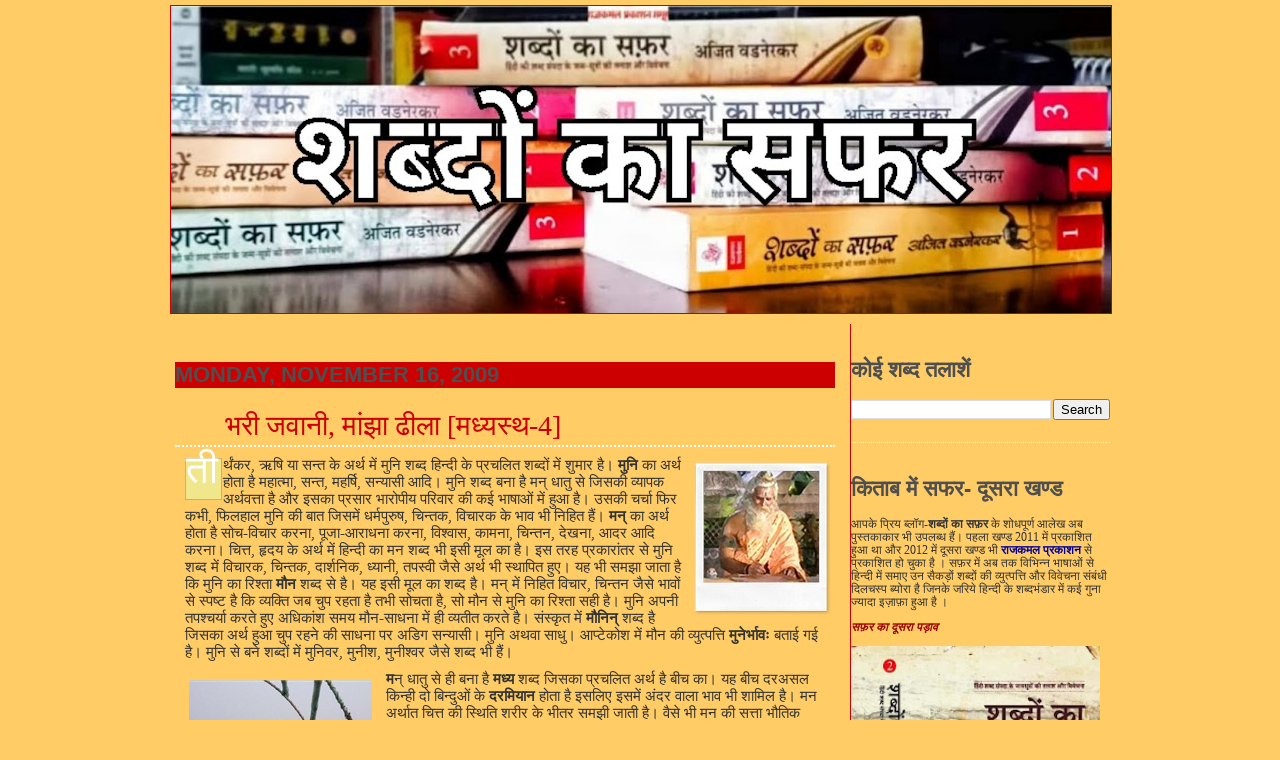

--- FILE ---
content_type: text/html; charset=UTF-8
request_url: https://shabdavali.blogspot.com/2009/11/4.html
body_size: 51243
content:
<!DOCTYPE html>
<html xmlns='http://www.w3.org/1999/xhtml' xmlns:b='http://www.google.com/2005/gml/b' xmlns:data='http://www.google.com/2005/gml/data' xmlns:expr='http://www.google.com/2005/gml/expr'>
<head>
<link href='https://www.blogger.com/static/v1/widgets/2944754296-widget_css_bundle.css' rel='stylesheet' type='text/css'/>
<meta content='m/XfePEC1V37bLaxf2qJQlBUSkOuTT+ZADn3nkHBEAs=' name='verify-v1'/>
<meta content='allow-index' name='tell-girgit'/>
<meta content='text/html; charset=UTF-8' http-equiv='Content-Type'/>
<meta content='blogger' name='generator'/>
<link href='https://shabdavali.blogspot.com/favicon.ico' rel='icon' type='image/x-icon'/>
<link href='http://shabdavali.blogspot.com/2009/11/4.html' rel='canonical'/>
<link rel="alternate" type="application/atom+xml" title="शब&#2381;द&#2379;&#2306; क&#2366; सफर - Atom" href="https://shabdavali.blogspot.com/feeds/posts/default" />
<link rel="alternate" type="application/rss+xml" title="शब&#2381;द&#2379;&#2306; क&#2366; सफर - RSS" href="https://shabdavali.blogspot.com/feeds/posts/default?alt=rss" />
<link rel="service.post" type="application/atom+xml" title="शब&#2381;द&#2379;&#2306; क&#2366; सफर - Atom" href="https://www.blogger.com/feeds/7753883218562979274/posts/default" />

<link rel="alternate" type="application/atom+xml" title="शब&#2381;द&#2379;&#2306; क&#2366; सफर - Atom" href="https://shabdavali.blogspot.com/feeds/7610010223541343646/comments/default" />
<!--Can't find substitution for tag [blog.ieCssRetrofitLinks]-->
<link href='https://blogger.googleusercontent.com/img/b/R29vZ2xl/AVvXsEiFz64MR7B0Cj93MI_1V601fqiAbcgkb_oHSZbSc1GMmyg4iXb6QPDUg0bmC-52cJjqxi06uX7b3uXRtEEIDgJdqxfipC8-4NTVa8hii1ppI_QoXp44fSTXxGkab0V32ST-l-XAO7OEDPt3/?imgmax=800' rel='image_src'/>
<meta content='http://shabdavali.blogspot.com/2009/11/4.html' property='og:url'/>
<meta content='भरी जवानी, मांझा ढीला [मध्यस्थ-4]' property='og:title'/>
<meta content='   ती  र्थंकर, ऋषि या सन्त के अर्थ में मुनि शब्द हिन्दी के प्रचलित शब्दों में शुमार है। मुनि  का अर्थ होता है महात्मा, सन्त, महर्षि, सन्यासी...' property='og:description'/>
<meta content='https://blogger.googleusercontent.com/img/b/R29vZ2xl/AVvXsEiFz64MR7B0Cj93MI_1V601fqiAbcgkb_oHSZbSc1GMmyg4iXb6QPDUg0bmC-52cJjqxi06uX7b3uXRtEEIDgJdqxfipC8-4NTVa8hii1ppI_QoXp44fSTXxGkab0V32ST-l-XAO7OEDPt3/w1200-h630-p-k-no-nu/?imgmax=800' property='og:image'/>
<title>शब&#2381;द&#2379;&#2306; क&#2366; सफर</title>
<style id='page-skin-1' type='text/css'><!--
/*
-----------------------------------------------
Blogger Template Style
Name:     Minima Ochre
Designer: Douglas Bowman
URL:      www.stopdesign.com
Date:     26 Feb 2004
Updated by: Blogger Team
----------------------------------------------- */
/* Variable definitions
====================
<Variable name="bgcolor" description="Page Background Color"
type="color" default="#dd9">
<Variable name="textcolor" description="Text Color"
type="color" default="#333">
<Variable name="linkcolor" description="Link Color"
type="color" default="#684">
<Variable name="pagetitlecolor" description="Blog Title Color"
type="color" default="#874">
<Variable name="descriptioncolor" description="Blog Description Color"
type="color" default="#a83">
<Variable name="titlecolor" description="Post Title Color"
type="color" default="#c80">
<Variable name="bordercolor" description="Border Color"
type="color" default="#ffc">
<Variable name="sidebarcolor" description="Sidebar Title Color"
type="color" default="#774">
<Variable name="sidebartextcolor" description="Sidebar Text Color"
type="color" default="#333">
<Variable name="visitedlinkcolor" description="Visited Link Color"
type="color" default="#996">
<Variable name="bodyfont" description="Text Font"
type="font" default="normal normal 100% Georgia, Serif">
<Variable name="headerfont" description="Sidebar Title Font"
type="font"
default="normal normal 78% 'Trebuchet MS',Trebuchet,Arial,Verdana,Sans-serif">
<Variable name="pagetitlefont" description="Blog Title Font"
type="font"
default="normal normal 200% Georgia, Serif">
<Variable name="descriptionfont" description="Blog Description Font"
type="font"
default="normal normal 78% 'Trebuchet MS', Trebuchet, Arial, Verdana, Sans-serif">
<Variable name="postfooterfont" description="Post Footer Font"
type="font"
default="normal normal 78% 'Trebuchet MS', Trebuchet, Arial, Verdana, Sans-serif">
*/
/* Use this with templates/template-twocol.html */
#Header1_headerimg {
width:100%; height: auto; }
#navbar-iframe { display: none; height: 0px; }
body {
background:#ffcc66;
margin:0;
color:#333333;
font:x-small Georgia Serif;
font-size/* */:/**/small;
font-size: /**/small;
text-align: center;
}
a:link {
color:#cc0000;
text-decoration:none;
}
a:visited {
color:#1B703A;
text-decoration:none;
}
a:hover {
color:#cc0000;
text-decoration:underline;
}
a img {
border-width:0;
}
/* Header
-----------------------------------------------
*/
#header-wrapper {
width:940px;
margin:0 auto 10px;
text-align:center;
border:1px solid #CD0000;
}
#header-inner {
background-position: center;
margin-left: auto;
margin-right: auto;
}
#header {
margin: 0px;
border: 0px solid #ffffcc ;
text-align: center;
color:#887744;
}
#header h1 {
margin:1px 1px 0;
padding:20px 15px .25em;
line-height:1.2em;
text-transform:uppercase;
font: normal normal 200% Georgia, Serif;
}
#header a {
color:#887744;
text-decoration:none;
}
#header a:hover {
color:#887744;
}
#header .description {
margin:0 5px 5px;
padding:0 20px 15px;
max-width:700px;
text-transform:uppercase;
line-height: 1.4em;
font: normal normal 85% 'Trebuchet MS', Trebuchet, Arial, Verdana, Sans-serif;
color: #aa8833;
}
#header img {
margin-left: 0;
margin-right: 0;
}
/* Outer-Wrapper
----------------------------------------------- */
#outer-wrapper {
width: 940px;
margin:0 auto;
padding:5px;
text-align:left;
font: normal normal 90% Georgia, Serif;
}
#main-wrapper {
width: 660px;
float: left;
padding:5px;
word-wrap: break-word; /* fix for long text breaking sidebar float in IE */
overflow: hidden;     /* fix for long non-text content breaking IE sidebar float */
}
#sidebar-wrapper {border-left: 1px solid #CD0000;
width: 259px;
float: right;
word-wrap: break-word; /* fix for long text breaking sidebar float in IE */
overflow: hidden;     /* fix for long non-text content breaking IE sidebar float */
}
/* Headings
----------------------------------------------- */
h2 {
margin:1.5em 0 .75em;
font:normal bold 188% 'Trebuchet MS',Trebuchet,Arial,Verdana,Sans-serif;
line-height: 1.2em;
text-transform:uppercase;
color:#4F4F4F;
}
/* Posts
-----------------------------------------------
*/
h2.date-header { background:#CD0000;
margin:1.5em 0 .5em;
}
.post {
margin:.5em 0 1.5em;
border-bottom:1px dotted #ffffcc;
padding-bottom:1.5em;
}
.post h3 {border-bottom:1.5px dotted  #FFFFFF;
background:url(https://lh3.googleusercontent.com/blogger_img_proxy/AEn0k_ucprigoEvF69kdHeA1PVl0DDAzGK_Zi2hJKSN6NxoptCUVwTn2gv4Dhx_tcd5OctUWEVYXtt1gHYu-m0QgM-6jOY2pUpdVBmnV_I_wAwo=s0-d) no-repeat;
margin:.25em 0 0;
padding:10px 0 4px 50px;
font-size:240%;
font-weight:light;
line-height:1.2em;
color:#cc0000;
}
.post h3 a, .post h3 a:visited, .post h3 strong {
display:block;
text-decoration:none;
color:#cc0000;
font-weight:normal;
}
.post h3 strong, .post h3 a:hover {
color:#333333;
}
.post p {
margin:0 0 .75em;
line-height:1.4em;
}
.post-footer {
margin: .75em 0;
color:#006699;
text-transform:uppercase;
font: italic bold 116% 'Trebuchet MS', Trebuchet, Arial, Verdana, Sans-serif;
line-height: 1.3em;
}
.comment-link {
margin-left:.6em;
}
.post img {
padding:4px;
border:5px solid #ffffcc;
}
.post blockquote {
margin:1em 20px;
}
.post blockquote p {
margin:.75em 0;
}
/* Comments
----------------------------------------------- */
#comments h4 {
margin:1em 0;
font-weight: bold;
line-height: 1.2em;
text-transform:uppercase;
color: #006699;
}
#comments-block {
margin:1em 0 1.2em;
line-height:1.2em;
}
#comments-block .comment-author {
margin:.5em 0;
}
#comments-block .comment-body {
margin:.25em 0 0;
}
#comments-block .comment-footer {border-bottom:1px dotted #ffffcc;
padding:0 0 1px 0;
margin:-.25em 0 2em;
line-height: 1.4em;
text-transform:uppercase;
}
#comments-block .comment-body p {
margin:0 0 .75em;
}
.blog-author-comment {
margin:.25em 0 0;
}
.blog-author-comment p {
margin:0 0 .75em;
padding:5px 10px;
font-size:120%
font-family:courier;
background: url("https://lh3.googleusercontent.com/blogger_img_proxy/AEn0k_ucprigoEvF69kdHeA1PVl0DDAzGK_Zi2hJKSN6NxoptCUVwTn2gv4Dhx_tcd5OctUWEVYXtt1gHYu-m0QgM-6jOY2pUpdVBmnV_I_wAwo=s0-d");
border:1px dotted #254117;
background:#C3FDB8;
}
.deleted-comment {
font-style:italic;
color:gray;
}
.feed-links {
clear: both;
line-height: 2.5em;
}
#blog-pager-newer-link {
float: left;
}
#blog-pager-older-link {
float: right;
}
#blog-pager {
text-align: center;
}
/* Sidebar Content
----------------------------------------------- */
width:300px;
.sidebar {
color: #333333;
line-height: 1.5em;
}
.sidebar ul {
list-style:none;
margin:0 0 0;
padding:0 0 0;
}
.sidebar li {
margin:0;
padding:0 0 .25em 15px;
text-indent:-15px;
line-height:1.5em;
}
.sidebar .widget, .main .widget {
border-bottom:1px dotted #FFFFFF;
margin:0 0 1.5em;
padding:0 0 1.5em;
}
.main .Blog {
border-bottom-width: 0;
}
/* Profile
----------------------------------------------- */
.profile-img {
float: left;
margin: 0 6px 6px 0;
padding: 4px;
border: 1px solid #ffffcc;
}
.profile-data {
margin:0;
text-transform:uppercase;
font: italic bold 116% 'Trebuchet MS', Trebuchet, Arial, Verdana, Sans-serif;
color: #006699;
font-weight: bold;
line-height: 1.6em;
}
.profile-datablock {
margin:.7em 0 .5em;
}
.profile-textblock {
margin: 0.5em 0;
line-height: 1.6em;
}
.profile-link {
font: italic bold 116% 'Trebuchet MS', Trebuchet, Arial, Verdana, Sans-serif;
text-transform: uppercase;
}
/* Footer
----------------------------------------------- */
#footer {
width:660px;
clear:both;
margin:0 auto;
padding-top:15px;
line-height: 1.6em;
text-transform:uppercase;
text-align: center;
}
/** Page structure tweaks for layout editor wireframe */
body#layout #header {
margin-left: 0px;
margin-right: 0px;
}

--></style>
<script src="//www.google.com/jsapi" type="text/javascript"></script>
<link href="//www.google.com/uds/modules/elements/transliteration/api.css" rel="stylesheet" type="text/css">
<script type='text/javascript'>

      // Modified by Ankit 
      google.load("elements", "1", {
            packages: "transliteration"
          });

      function onLoad() {
        var options = {
            sourceLanguage:
                google.elements.transliteration.LanguageCode.ENGLISH,
            destinationLanguage:
                google.elements.transliteration.LanguageCode.HINDI,
            shortcutKey: 'ctrl+g',
            transliterationEnabled: true
        };

        // Create an instance on TransliterationControl with the required
        // options.
        var control =
            new google.elements.transliteration.TransliterationControl(options);

        // Enable transliteration in the textbox with id
        // 'transliterateTextarea'.
        control.makeTransliteratable(['transliterateTextarea']);
      }
      google.setOnLoadCallback(onLoad);
    </script>
<link href='https://www.blogger.com/dyn-css/authorization.css?targetBlogID=7753883218562979274&amp;zx=fb4f1f7f-09fb-44bc-ac68-224bfbd5dd42' media='none' onload='if(media!=&#39;all&#39;)media=&#39;all&#39;' rel='stylesheet'/><noscript><link href='https://www.blogger.com/dyn-css/authorization.css?targetBlogID=7753883218562979274&amp;zx=fb4f1f7f-09fb-44bc-ac68-224bfbd5dd42' rel='stylesheet'/></noscript>
<meta name='google-adsense-platform-account' content='ca-host-pub-1556223355139109'/>
<meta name='google-adsense-platform-domain' content='blogspot.com'/>

<!-- data-ad-client=ca-pub-8334062709616504 -->

</head>
<body>
<div class='navbar section' id='navbar'><div class='widget Navbar' data-version='1' id='Navbar1'><script type="text/javascript">
    function setAttributeOnload(object, attribute, val) {
      if(window.addEventListener) {
        window.addEventListener('load',
          function(){ object[attribute] = val; }, false);
      } else {
        window.attachEvent('onload', function(){ object[attribute] = val; });
      }
    }
  </script>
<div id="navbar-iframe-container"></div>
<script type="text/javascript" src="https://apis.google.com/js/platform.js"></script>
<script type="text/javascript">
      gapi.load("gapi.iframes:gapi.iframes.style.bubble", function() {
        if (gapi.iframes && gapi.iframes.getContext) {
          gapi.iframes.getContext().openChild({
              url: 'https://www.blogger.com/navbar/7753883218562979274?po\x3d7610010223541343646\x26origin\x3dhttps://shabdavali.blogspot.com',
              where: document.getElementById("navbar-iframe-container"),
              id: "navbar-iframe"
          });
        }
      });
    </script><script type="text/javascript">
(function() {
var script = document.createElement('script');
script.type = 'text/javascript';
script.src = '//pagead2.googlesyndication.com/pagead/js/google_top_exp.js';
var head = document.getElementsByTagName('head')[0];
if (head) {
head.appendChild(script);
}})();
</script>
</div></div>
<div id='outer-wrapper'><div id='wrap2'>
<!-- skip links for text browsers -->
<span id='skiplinks' style='display:none;'>
<a href='#main'>skip to main </a> |
      <a href='#sidebar'>skip to sidebar</a>
</span>
<div id='header-wrapper'>
<div class='header section' id='header'><div class='widget Header' data-version='1' id='Header1'>
<div id='header-inner'>
<a href='https://shabdavali.blogspot.com/' style='display: block'>
<img alt='शब्दों का सफर' height='307px; ' id='Header1_headerimg' src='https://blogger.googleusercontent.com/img/a/AVvXsEiCo8QdbPPWuAC7UqN5h0lvzoOEsVfAnls3B-2sP_zh-0wBVLwjWmSmoUjXSaOln6pS5rJGT5vtJnN7gsMqkX-jpUeYLkWYq71eXyGt748wn7uYjTEUGUAs776znwv5v4J_fKjxHsGTIVfokIAeT0EcP79loZNqekq5uBC5w7sAolsGFWlwxXg0dR04v5W_=s940' style='display: block' width='940px; '/>
</a>
</div>
</div></div>
</div>
<div id='content-wrapper'>
<div id='crosscol-wrapper' style='text-align:center'>
<div class='crosscol no-items section' id='crosscol'></div>
</div>
<div id='main-wrapper'>
<div class='main section' id='main'><div class='widget Blog' data-version='1' id='Blog1'>
<div class='blog-posts hfeed'>
<!--Can't find substitution for tag [defaultAdStart]-->
<h2 class='date-header'>Monday, November 16, 2009</h2>
<div class='post hentry'>
<a name='7610010223541343646'></a>
<h3 class='post-title entry-title'>
<a href='https://shabdavali.blogspot.com/2009/11/4.html'>भर&#2368; जव&#2366;न&#2368;, म&#2366;&#2306;झ&#2366; ढ&#2368;ल&#2366; [मध&#2381;यस&#2381;थ-4]</a>
</h3>
<div class='post-header-line-1'></div>
<div class='post-body entry-content'>
<style>.fullpost{display:inline;}</style>
<p><a href="https://blogger.googleusercontent.com/img/b/R29vZ2xl/AVvXsEhKNpmjv3FKetjp8Dko4kaZ_9xNGnSwDkmcDOJIejs-NTtiitxgJdyCY8wCumgBm7ILeZ5xTd85BmUJNrkXuTqPanESWvIUHc6TTFyhfT8L-6exiOOGTtObE0KFGW0j7gpa5voA7eeX5TLL/s1600-h/rishi3%5B2%5D.jpg"><img align="right" alt="rishi3" border="0" height="154" src="https://blogger.googleusercontent.com/img/b/R29vZ2xl/AVvXsEiFz64MR7B0Cj93MI_1V601fqiAbcgkb_oHSZbSc1GMmyg4iXb6QPDUg0bmC-52cJjqxi06uX7b3uXRtEEIDgJdqxfipC8-4NTVa8hii1ppI_QoXp44fSTXxGkab0V32ST-l-XAO7OEDPt3/?imgmax=800" style="border-bottom: 0px; border-left: 0px; display: inline; margin-left: 0px; border-top: 0px; margin-right: 0px; border-right: 0px" title="rishi3" width="138" /></a> <!-- the drop cap -->  <div style="line-height: 118%; margin: 10px; font-size: 11pt"><span style="border-bottom: darkkhaki 1px solid; border-left: darkkhaki 1px solid; line-height: 22px; margin-top: 1px; width: 30px; padding-right: 5px; font-family: times; background: khaki; float: left; height: 40px; color: white; font-size: 40px; border-top: darkkhaki 1px solid; margin-right: 1px; border-right: darkkhaki 1px solid"><font face="Arial Unicode MS">त&#2368;</font></span><font face="Arial Unicode MS"> र&#2381;थ&#2306;कर, ऋष&#2367; य&#2366; सन&#2381;त क&#2375; अर&#2381;थ म&#2375;&#2306; म&#2369;न&#2367; शब&#2381;द ह&#2367;न&#2381;द&#2368; क&#2375; प&#2381;रचल&#2367;त शब&#2381;द&#2379;&#2306; म&#2375;&#2306; श&#2369;म&#2366;र ह&#2376;&#2404; <strong>म&#2369;न&#2367;</strong> क&#2366; अर&#2381;थ ह&#2379;त&#2366; ह&#2376; मह&#2366;त&#2381;म&#2366;, सन&#2381;त, महर&#2381;ष&#2367;, सन&#2381;य&#2366;स&#2368; आद&#2367;&#2404; म&#2369;न&#2367; शब&#2381;द बन&#2366; ह&#2376; मन&#2381; ध&#2366;त&#2369; स&#2375; ज&#2367;सक&#2368; व&#2381;य&#2366;पक अर&#2381;थवत&#2381;त&#2366; ह&#2376; और इसक&#2366; प&#2381;रस&#2366;र भ&#2366;र&#2379;प&#2368;य पर&#2367;व&#2366;र क&#2368; कई भ&#2366;ष&#2366;ओ&#2306; म&#2375;&#2306; ह&#2369;आ ह&#2376;&#2404; उसक&#2368; चर&#2381;च&#2366; फ&#2367;र कभ&#2368;, फ&#2367;लह&#2366;ल म&#2369;न&#2367; क&#2368; ब&#2366;त ज&#2367;सम&#2375;&#2306; धर&#2381;मप&#2369;र&#2369;ष, च&#2367;न&#2381;तक, व&#2367;च&#2366;रक क&#2375; भ&#2366;व भ&#2368; न&#2367;ह&#2367;त ह&#2376;&#2306;&#2404; <strong>मन&#2381; </strong>क&#2366; अर&#2381;थ ह&#2379;त&#2366; ह&#2376; स&#2379;च-व&#2367;च&#2366;र करन&#2366;, प&#2370;ज&#2366;-आर&#2366;धन&#2366; करन&#2366;, व&#2367;श&#2381;व&#2366;स, क&#2366;मन&#2366;, च&#2367;न&#2381;तन, द&#2375;खन&#2366;, आदर आद&#2367; करन&#2366;&#2404; च&#2367;त&#2381;त, ह&#2371;दय क&#2375; अर&#2381;थ म&#2375;&#2306; ह&#2367;न&#2381;द&#2368; क&#2366; मन शब&#2381;द भ&#2368; इस&#2368; म&#2370;ल क&#2366; ह&#2376;&#2404; इस तरह प&#2381;रक&#2366;र&#2366;&#2306;तर स&#2375; म&#2369;न&#2367; शब&#2381;द म&#2375;&#2306; व&#2367;च&#2366;रक, च&#2367;न&#2381;तक, द&#2366;र&#2381;शन&#2367;क, ध&#2381;य&#2366;न&#2368;, तपस&#2381;व&#2368; ज&#2376;स&#2375; अर&#2381;थ भ&#2368; स&#2381;थ&#2366;प&#2367;त ह&#2369;ए&#2404; यह भ&#2368; समझ&#2366; ज&#2366;त&#2366; ह&#2376; क&#2367; म&#2369;न&#2367; क&#2366; र&#2367;श&#2381;त&#2366; <strong>म&#2380;न</strong> शब&#2381;द स&#2375; ह&#2376;&#2404; यह इस&#2368; म&#2370;ल क&#2366; शब&#2381;द ह&#2376;&#2404; मन&#2381; म&#2375;&#2306; न&#2367;ह&#2367;त व&#2367;च&#2366;र, च&#2367;न&#2381;तन ज&#2376;स&#2375; भ&#2366;व&#2379;&#2306; स&#2375; स&#2381;पष&#2381;ट ह&#2376; क&#2367; व&#2381;यक&#2381;त&#2367; जब च&#2369;प रहत&#2366; ह&#2376; तभ&#2368; स&#2379;चत&#2366; ह&#2376;, स&#2379; म&#2380;न स&#2375; म&#2369;न&#2367; क&#2366; र&#2367;श&#2381;त&#2366; सह&#2368; ह&#2376;&#2404; म&#2369;न&#2367; अपन&#2368; तपश&#2381;चर&#2381;य&#2366; करत&#2375; ह&#2369;ए अध&#2367;क&#2366;&#2306;श समय म&#2380;न-स&#2366;धन&#2366; म&#2375;&#2306; ह&#2368; व&#2381;यत&#2368;त करत&#2375; ह&#2376;&#2404; स&#2306;स&#2381;क&#2371;त म&#2375;&#2306; <strong>म&#2380;न&#2367;न&#2381; </strong>शब&#2381;द ह&#2376; ज&#2367;सक&#2366; अर&#2381;थ ह&#2369;आ च&#2369;प रहन&#2375; क&#2368; स&#2366;धन&#2366; पर अड&#2367;ग सन&#2381;य&#2366;स&#2368;&#2404; म&#2369;न&#2367; अथव&#2366; स&#2366;ध&#2369;&#2404; आप&#2381;ट&#2375;क&#2379;श म&#2375;&#2306; म&#2380;न क&#2368; व&#2381;य&#2369;त&#2381;पत&#2381;त&#2367; <strong>म&#2369;न&#2375;र&#2381;भ&#2366;व&#2307;</strong> बत&#2366;ई गई ह&#2376;&#2404; म&#2369;न&#2367; स&#2375; बन&#2375; शब&#2381;द&#2379;&#2306; म&#2375;&#2306; म&#2369;न&#2367;वर, म&#2369;न&#2368;श, म&#2369;न&#2368;श&#2381;वर ज&#2376;स&#2375; शब&#2381;द भ&#2368; ह&#2376;&#2306;&#2404; </font></div> <span class="fullpost">   <div style="line-height: 118%; margin: 10px; font-size: 11pt"><font face="Arial Unicode MS"><strong><a href="https://blogger.googleusercontent.com/img/b/R29vZ2xl/AVvXsEgRTpVdF_UJZbMjdq4Px5D3CwKpL5dIFklmYu7t4-AxhZXjyqPgyEs_G7tfe5UV4hczUrQB-yl-EKQleSpAlu5HZ4oUIiqpoBgFkx5wpBJcu5LDZnhyphenhyphenAPgCJD-oGI99q6aWuhsr022mm3hY/s1600-h/alhbdblog%20019%5B10%5D.jpg"><img align="left" alt="alhbdblog 019" border="0" height="328" src="https://blogger.googleusercontent.com/img/b/R29vZ2xl/AVvXsEho7VrlHwDHKVDoiKS4-_i7r7BTqYAnzqJBawUZbBQTHRm1PFtvSiT7KDNoIF-hqzdqF7NzqF8LJWQGTk_jqGnHEwkstm-JExU4y1q01xFsI_vZHNAPHuTPIFtS5zomf2QpNDAFgNXJLg81/?imgmax=800" style="border-bottom: 0px; border-left: 0px; margin: 5px 10px 0px 0px; display: inline; border-top: 0px; border-right: 0px" title="alhbdblog 019" width="183" /></a></strong></font><font face="Arial Unicode MS"><strong>म</strong>न&#2381; ध&#2366;त&#2369; स&#2375; ह&#2368; बन&#2366; ह&#2376; <strong>मध&#2381;य</strong> शब&#2381;द ज&#2367;सक&#2366; प&#2381;रचल&#2367;त अर&#2381;थ ह&#2376; ब&#2368;च क&#2366;&#2404; यह ब&#2368;च दरअसल क&#2367;न&#2381;ह&#2368; द&#2379; ब&#2367;न&#2381;द&#2369;ओ&#2306; क&#2375; <strong>दरम&#2367;य&#2366;न </strong>ह&#2379;त&#2366; ह&#2376; इसल&#2367;ए इसम&#2375;&#2306; अ&#2306;दर व&#2366;ल&#2366; भ&#2366;व भ&#2368; श&#2366;म&#2367;ल ह&#2376;&#2404; मन अर&#2381;थ&#2366;त च&#2367;त&#2381;त क&#2368; स&#2381;थ&#2367;त&#2367; शर&#2368;र क&#2375; भ&#2368;तर समझ&#2368; ज&#2366;त&#2368; ह&#2376;&#2404; व&#2376;स&#2375; भ&#2368; मन क&#2368; सत&#2381;त&#2366; भ&#2380;त&#2367;क कम, आध&#2381;य&#2366;त&#2381;म&#2367;क अध&#2367;क ह&#2376;&#2404; ज&#2379; क&#2369;छ भ&#2368; ग&#2370;ढ&#2364;, अब&#2370;झ ह&#2376; वह सब आभ&#2381;य&#2306;तर क&#2366; व&#2367;षय ह&#2376;&#2404; स&#2381;थ&#2370;ल, द&#2371;ष&#2381;यम&#2366;न और ज&#2381;ञ&#2366;त क&#2368; स&#2381;थ&#2367;त&#2367; ब&#2366;ह&#2381;य म&#2366;न&#2368; ज&#2366;त&#2368; ह&#2376;&#2404; स&#2379; मन, अ&#2306;दर क&#2366; व&#2367;षय ह&#2376; इसल&#2367;ए इसस&#2375; बन&#2375; मध&#2381;य म&#2375;&#2306; भ&#2368;तर क&#2366; भ&#2366;व भ&#2368; न&#2367;ह&#2367;त ह&#2376;&#2404; स&#2306;स&#2381;क&#2371;त क&#2375; <strong>मध&#2381;य</strong> क&#2366; अर&#2381;थ ब&#2368;च क&#2366;, मध&#2381;यवर&#2381;त&#2368; ह&#2379;त&#2366; ह&#2376;&#2404; मध&#2381;यस&#2381;थ क&#2366; अर&#2381;थ ह&#2369;आ ज&#2379; मध&#2381;य म&#2375;&#2306; स&#2381;थ&#2367;त ह&#2379;&#2404; व&#2381;यक&#2381;त&#2367; य&#2366; पदन&#2366;म क&#2375; अर&#2381;थ म&#2375;&#2306; मध&#2381;यस&#2381;थ न&#2367;श&#2381;च&#2367;त त&#2380;र पर न&#2381;य&#2366;यकर&#2381;त&#2366;, प&#2306;च य&#2366; प&#2381;रध&#2366;न क&#2368; जगह पर व&#2367;र&#2366;जम&#2366;न नज&#2364;र आत&#2366; ह&#2376;&#2404; तर&#2366;ज&#2370; पर ग&#2380;र कर&#2375;&#2306;&#2404; उसक&#2366; स&#2306;त&#2369;लन भ&#2368; मध&#2381;य म&#2375;&#2306; ह&#2368; स&#2381;थ&#2367;त ह&#2379;त&#2366; ह&#2376;&#2404; शर&#2368;र क&#2366; आध&#2366;र म&#2369;ख&#2381;यत प&#2376;र ह&#2376;&#2306;, पर स&#2306;त&#2369;लन कमर स&#2375; ह&#2368; क&#2366;यम ह&#2379;त&#2366; ह&#2376;&#2404; इस&#2368;ल&#2367;ए उस&#2375; <strong>म&#2366;&#2306;झ&#2366;</strong> कह&#2366; ज&#2366;त&#2366; ह&#2376;&#2404; मध&#2381;यस&#2381;थ ब&#2367;च&#2380;ल&#2367;य&#2366; भ&#2368; ह&#2376;&#2404; दल&#2366;ल भ&#2368; ह&#2376; और ब&#2381;र&#2379;कर भ&#2368;&#2404; न&#2366;व&#2367;क भ&#2368; न&#2366;व क&#2366; म&#2369;ख&#2367;य&#2366; ह&#2379;त&#2366; ह&#2376;, इसल&#2367;ए उस&#2375; म&#2366;&#2306;झ&#2368; कह&#2366; ज&#2366;त&#2366; ह&#2376;&#2404; </font></div>    <div style="line-height: 118%; margin: 10px; font-size: 11pt"><font face="Arial Unicode MS"><strong>प&#2381;र&#2366;</strong>क&#2371;त म&#2375;&#2306; मध&#2381;य (मध&#2381;यम) स&#2375; मज&#2381;झम, मज&#2381;झ&#2367;यम, मज&#2381;झ&#2367;म ज&#2376;स&#2375; र&#2370;प बनत&#2375; ह&#2376;&#2306; ज&#2367;नस&#2375; ह&#2367;न&#2381;द&#2368; म&#2375;&#2306; <strong>म&#2366;&#2305;झ&#2366;, म&#2305;झ&#2366;</strong> ज&#2376;स&#2375; शब&#2381;द बन&#2375;&#2404; नद&#2368; क&#2375; कछ&#2366;र, तटवर&#2381;त&#2368; य&#2366; द&#2379;आब क&#2366; र&#2375;त&#2368;ल&#2366; इल&#2366;क&#2366;&#2404; प&#2306;ज&#2366;ब क&#2375; एक क&#2381;ष&#2375;त&#2381;र क&#2379;<strong> म&#2366;झ&#2366;</strong> कह&#2366; ज&#2366;त&#2366; ह&#2376;&#2404; प&#2306;ज&#2366;ब न&#2366;म स&#2375; ज&#2366;ह&#2367;र ह&#2376;, <a href="http://upload.wikimedia.org/wikipedia/commons/5/52/Punjabdoabs1.jpg"><img align="right" alt="Punjabdoabs" border="0" height="113" src="https://blogger.googleusercontent.com/img/b/R29vZ2xl/AVvXsEjfJNZDiUFxKGT6xTMxx70fO1RYvB2yWPi36so5CtJRAHL-K83WuAL5w7WWbrg8vulLlrWI0Qa-jB93GX4z6chah5-DrnTI0HESWqhhcXnC-a0J37i_w7WmqwI5WYF5Pf1IWGkGHA4ef9HF/?imgmax=800" style="border-bottom: 0px; border-left: 0px; display: inline; margin-left: 0px; border-top: 0px; margin-right: 0px; border-right: 0px" title="Punjabdoabs" width="143" /></a> यह <strong>पज+आब</strong> अर&#2381;थ&#2366;त प&#2366;&#2306;च नद&#2367;य&#2379;&#2306; र&#2366;व&#2368;, चन&#2366;ब, सतल&#2369;ज, व&#2381;य&#2366;स और झ&#2375;लम क&#2366; क&#2381;ष&#2375;त&#2381;र ह&#2376;, इस&#2368;ल&#2367;ए इस&#2375; प&#2381;र&#2366;च&#2368;न क&#2366;ल म&#2375;&#2306; <strong>प&#2306;चनद</strong> कह&#2366; ज&#2366;त&#2366; थ&#2366;&#2404; नद&#2367;य&#2379;&#2306; क&#2375; ब&#2368;च पड&#2364;न&#2375;व&#2366;ल&#2375; क&#2381;ष&#2375;त&#2381;र क&#2379; <a href="http://en.wikipedia.org/wiki/Majha"><strong>म&#2366;&#2306;झ&#2366; (म&#2366;झ&#2366;)</strong></a> कह&#2366; ज&#2366;त&#2366; ह&#2376;&#2404; प&#2306;ज&#2366;ब म&#2375;&#2306;&#160; व&#2381;य&#2366;स और सतलज क&#2375; ब&#2368;च क&#2366; क&#2381;ष&#2375;त&#2381;र म&#2366;झ&#2366; कहल&#2366;त&#2366; ह&#2376;&#2404; मध&#2381;य म&#2375;&#2306; कट&#2367;प&#2381;रद&#2375;श य&#2366;न&#2368; कमर क&#2366; ह&#2367;स&#2381;स&#2366;, प&#2375;ट, न&#2367;त&#2306;ब, क&#2370;ल&#2381;ह&#2366; आद&#2367; भ&#2368; ह&#2379;त&#2366; ह&#2376;&#2404; म&#2366;&#2306;झ&#2366; शब&#2381;द म&#2375;&#2306; कट&#2367; प&#2381;रद&#2375;श क&#2366; अर&#2381;थ <strong>भर&#2368; जव&#2366;न&#2368;, ढ&#2368;ल&#2366; म&#2366;&#2306;झ&#2366; व&#2366;ल&#2368;</strong> कह&#2366;वत स&#2375; स&#2381;पष&#2381;ट ह&#2379;त&#2366; ह&#2376;&#2404; यह&#2366;&#2306; <strong>म&#2366;&#2306;झ&#2366;</strong> क&#2366; अर&#2381;थ पतल&#2368; कमर स&#2375; ह&#2376;&#2404; ग&#2380;रतलब ह&#2376; पतल&#2368; कमर पर अक&#2381;सर वस&#2381;त&#2381;र ढ&#2368;ल&#2375; ह&#2368; रह ज&#2366;त&#2375; ह&#2376;&#2306; म&#2366;&#2306;झ&#2366; ढ&#2368;ल&#2366; रहत&#2366; ह&#2376;&#2404; ब&#2368;च क&#2368; स&#2306;त&#2366;न क&#2379; <strong>म&#2306;झल&#2366;</strong> य&#2366; <strong>म&#2306;झल&#2368;</strong> कह&#2366; ज&#2366;त&#2366; ह&#2376;&#2404; <strong>म&#2366;ध&#2381;यम&#2367;क</strong> य&#2366;न&#2368; मध&#2381;यम दर&#2381;ज&#2375; क&#2366;, क&#2367;स&#2368; व&#2367;कल&#2381;प य&#2366; जर&#2367;य&#2366; क&#2375; ल&#2367;ए <strong>म&#2366;ध&#2381;यम</strong>, ब&#2368;च क&#2368; उ&#2306;गल&#2368; क&#2375; ल&#2367;ए <strong>मध&#2381;यम&#2366;</strong> ज&#2376;स&#2375; शब&#2381;द इस&#2368; म&#2370;ल स&#2375; उपज&#2375; ह&#2376;&#2306;&#2404; द&#2379;पहर क&#2379; स&#2370;र&#2381;य ठ&#2368;क स&#2367;र क&#2375; ऊपर य&#2366;न&#2368; आसम&#2366;न क&#2375; ब&#2368;च&#2379;&#2306;ब&#2368;च ह&#2379;त&#2366; ह&#2376; इसल&#2367;ए पर&#2367;न&#2367;ष&#2381;ठ&#2367;त ह&#2367;न&#2381;द&#2368; म&#2375;&#2306; द&#2379;पहर क&#2375; ल&#2367;ए <strong>मध&#2381;य&#2366;ह&#2381;न</strong> शब&#2381;द चलत&#2366; ह&#2376;&#2404; </font></div>    <div style="line-height: 118%; margin: 10px; font-size: 11pt">     <table border="0" width="648" align="right" height="17"><tbody>         <tr>           <td bgcolor="#cc9900" width="648">             <p align="center"><font color="#ffffff" size="3"><b><span style="font-weight: bold"><font face="Arial Unicode MS">य&#2375; सफर आपक&#2379; क&#2376;स&#2366; लग&#2366; ? पस&#2306;द आय&#2366; ह&#2379; त&#2379; </font><a href="//www.blogger.com/follow-blog.g?blogID=7753883218562979274&amp;loginTemplateDirectory=FOLLOWING"><font color="#ff0000" face="Arial Unicode MS">यह&#2366;&#2306; क&#2381;ल&#2367;क</font></a><font face="Arial Unicode MS"> कर&#2375;&#2306;</font></span></b><font face="Arial Unicode MS"> </font></font></p>           </td>         </tr>       </tbody></table>   </div>    <p><font face="Arial Unicode MS"></font></p> </span>  </p>
<div style='clear: both;'></div>
</div>
<div class='post-footer'>
<p class='post-footer-line post-footer-line-1'><span class='post-author vcard'>
प&#2381;रस&#2381;त&#2369;तकर&#2381;त&#2366;
<span class='fn'>अज&#2367;त वडन&#2375;रकर</span>
</span>
<span class='post-comment-link'>
</span>
<span class='post-timestamp'>
पर
<a class='timestamp-link' href='https://shabdavali.blogspot.com/2009/11/4.html' rel='bookmark' title='permanent link'><abbr class='published' title='2009-11-16T01:26:00+05:30'>1:26&#8239;AM</abbr></a>
</span>
<span class='post-icons'>
<span class='item-action'>
<a href='https://www.blogger.com/email-post/7753883218562979274/7610010223541343646' title='Email Post'>
<span class='email-post-icon'>&#160;</span>
</a>
</span>
<span class='item-control blog-admin pid-1340917150'>
<a href='https://www.blogger.com/post-edit.g?blogID=7753883218562979274&postID=7610010223541343646&from=pencil' title='Edit Post'>
<img alt='' class='icon-action' height='18' src='https://resources.blogblog.com/img/icon18_edit_allbkg.gif' width='18'/>
</a>
</span>
</span>
<span class='post-labels'>
</span>
<span class='post-backlinks post-comment-link'>
</span>
</p>
<p class='post-footer-line post-footer-line-2'></p>
<p class='post-footer-line post-footer-line-3'></p>
</div>
</div>
<div class='comments' id='comments'>
<a name='comments'></a>
<h4>
23
कम&#2375;&#2306;ट&#2381;स:
        
</h4>
<dl id='comments-block'>
<dt class='comment-author ' id='c4286758034522225206'>
<a name='c4286758034522225206'></a>
<a href='https://www.blogger.com/profile/11378291148982269202' rel='nofollow'>Baljit Basi</a>
said...
</dt>
<dd class='comment-body'>
<span class='deleted-comment'>This comment has been removed by the author.</span>
</dd>
<dd class='comment-footer'>
<span class='comment-timestamp'>
<a href='https://shabdavali.blogspot.com/2009/11/4.html?showComment=1258331547033#c4286758034522225206' title='comment permalink'>
November 16, 2009 at 6:02&#8239;AM
</a>
<span class='item-control blog-admin '>
<a class='comment-delete' href='https://www.blogger.com/comment/delete/7753883218562979274/4286758034522225206' title='Delete Comment'>
<img src='https://resources.blogblog.com/img/icon_delete13.gif'/>
</a>
</span>
</span>
</dd>
<dt class='comment-author ' id='c3462011420643156478'>
<a name='c3462011420643156478'></a>
<a href='https://www.blogger.com/profile/02126789872105792906' rel='nofollow'>प&#2381;रव&#2368;ण त&#2381;र&#2367;व&#2375;द&#2368;</a>
said...
</dt>
<dd class='comment-body'>
<p>ज&#2381;ञ&#2366;न वर&#2381;धक ज&#2366;नक&#2366;र&#2368; !!<br />आभ&#2366;र!</p>
</dd>
<dd class='comment-footer'>
<span class='comment-timestamp'>
<a href='https://shabdavali.blogspot.com/2009/11/4.html?showComment=1258331555399#c3462011420643156478' title='comment permalink'>
November 16, 2009 at 6:02&#8239;AM
</a>
<span class='item-control blog-admin pid-1634665599'>
<a class='comment-delete' href='https://www.blogger.com/comment/delete/7753883218562979274/3462011420643156478' title='Delete Comment'>
<img src='https://resources.blogblog.com/img/icon_delete13.gif'/>
</a>
</span>
</span>
</dd>
<dt class='comment-author ' id='c7991978558385339111'>
<a name='c7991978558385339111'></a>
<a href='https://www.blogger.com/profile/04825484506335597800' rel='nofollow'>स&#2367;द&#2381;ध&#2366;र&#2381;थ श&#2306;कर त&#2381;र&#2367;प&#2366;ठ&#2368;</a>
said...
</dt>
<dd class='comment-body'>
<p>आप जबरदस&#2381;त श&#2379;ध करत&#2375; ज&#2366; रह&#2375; ह&#2376;&#2306;&#2404; मन&#2381;त&#2381;रम&#2369;ग&#2381;ध ह&#2379;कर पढ&#2364;त&#2366; रह&#2366; ह&#2370;&#2305;&#2404; कई ब&#2366;र त&#2379; ट&#2367;प&#2381;पण&#2368; करन&#2366; भ&#2368; भ&#2370;ल गय&#2366;&#2404; व&#2366;ह&#2404; यह दस&#2381;त&#2366;व&#2375;ज एक म&#2368;ल क&#2366; पत&#2381;थर स&#2366;ब&#2367;त ह&#2379;ग&#2366;- शब&#2381;द स&#2306;पद&#2366; क&#2375; बट&#2379;ह&#2367;य&#2379;&#2306; क&#2375; ल&#2367;ए&#2404;</p>
</dd>
<dd class='comment-footer'>
<span class='comment-timestamp'>
<a href='https://shabdavali.blogspot.com/2009/11/4.html?showComment=1258331587808#c7991978558385339111' title='comment permalink'>
November 16, 2009 at 6:03&#8239;AM
</a>
<span class='item-control blog-admin pid-979375970'>
<a class='comment-delete' href='https://www.blogger.com/comment/delete/7753883218562979274/7991978558385339111' title='Delete Comment'>
<img src='https://resources.blogblog.com/img/icon_delete13.gif'/>
</a>
</span>
</span>
</dd>
<dt class='comment-author ' id='c2428854012064827729'>
<a name='c2428854012064827729'></a>
<a href='https://www.blogger.com/profile/06057252073193171933' rel='nofollow'>Udan Tashtari</a>
said...
</dt>
<dd class='comment-body'>
<p>नई तरह क&#2368; ज&#2366;नक&#2366;र&#2368;!</p>
</dd>
<dd class='comment-footer'>
<span class='comment-timestamp'>
<a href='https://shabdavali.blogspot.com/2009/11/4.html?showComment=1258331965718#c2428854012064827729' title='comment permalink'>
November 16, 2009 at 6:09&#8239;AM
</a>
<span class='item-control blog-admin pid-692607130'>
<a class='comment-delete' href='https://www.blogger.com/comment/delete/7753883218562979274/2428854012064827729' title='Delete Comment'>
<img src='https://resources.blogblog.com/img/icon_delete13.gif'/>
</a>
</span>
</span>
</dd>
<dt class='comment-author ' id='c1411475177299203592'>
<a name='c1411475177299203592'></a>
<a href='https://www.blogger.com/profile/11378291148982269202' rel='nofollow'>Baljit Basi</a>
said...
</dt>
<dd class='comment-body'>
<p>The region in between any two rivers of the Punjab is not called &#39;Manjha&#39;, only the one between Ravi and Beas has this name and that too is written and prononced accordingly as &#39;Majha&#39;</p>
</dd>
<dd class='comment-footer'>
<span class='comment-timestamp'>
<a href='https://shabdavali.blogspot.com/2009/11/4.html?showComment=1258332218056#c1411475177299203592' title='comment permalink'>
November 16, 2009 at 6:13&#8239;AM
</a>
<span class='item-control blog-admin pid-925205704'>
<a class='comment-delete' href='https://www.blogger.com/comment/delete/7753883218562979274/1411475177299203592' title='Delete Comment'>
<img src='https://resources.blogblog.com/img/icon_delete13.gif'/>
</a>
</span>
</span>
</dd>
<dt class='comment-author ' id='c4354053958423688888'>
<a name='c4354053958423688888'></a>
<a href='https://www.blogger.com/profile/09313147050002054907' rel='nofollow'>ड&#2377;. र&#2370;पचन&#2381;द&#2381;र श&#2366;स&#2381;त&#2381;र&#2368; &#39;मय&#2306;क&#39;</a>
said...
</dt>
<dd class='comment-body'>
<p>भर&#2368; जव&#2366;न&#2368;, म&#2366;&#2306;झ&#2366; ढ&#2368;ल&#2366;&#2404;<br />क&#2306;ग&#2366;ल&#2368; म&#2375;&#2306;, आट&#2366; ग&#2368;ल&#2366;&#2404;&#2404;<br /><br />व&#2381;य&#2366;ख&#2381;य&#2366; स&#2369;न&#2381;दर ढ&#2306;ग स&#2375; क&#2368; ह&#2376;&#2404;</p>
</dd>
<dd class='comment-footer'>
<span class='comment-timestamp'>
<a href='https://shabdavali.blogspot.com/2009/11/4.html?showComment=1258335621798#c4354053958423688888' title='comment permalink'>
November 16, 2009 at 7:10&#8239;AM
</a>
<span class='item-control blog-admin pid-1128364825'>
<a class='comment-delete' href='https://www.blogger.com/comment/delete/7753883218562979274/4354053958423688888' title='Delete Comment'>
<img src='https://resources.blogblog.com/img/icon_delete13.gif'/>
</a>
</span>
</span>
</dd>
<dt class='comment-author blog-author' id='c1426503743195306151'>
<a name='c1426503743195306151'></a>
<a href='https://www.blogger.com/profile/11364804684091635102' rel='nofollow'>अज&#2367;त वडन&#2375;रकर</a>
said...
</dt>
<dd class='blog-author-comment'>
<p>@बलज&#2368;त ब&#2366;स&#2368;<br />आपक&#2366; कहन&#2366; ठ&#2368;क ह&#2376;&#2404; प&#2306;ज&#2366;ब&#2368; म&#2375;&#2306; ज&#2366;कर म&#2366;&#2306;झ&#2366; क&#2368; अन&#2369;न&#2366;स&#2367;कत&#2366; ग&#2366;यब ह&#2379; ज&#2366;त&#2368; ह&#2376;&#2404; मगर ह&#2367;न&#2381;द&#2368; शब&#2381;दक&#2379;श&#2379;&#2306; म&#2375;&#2306; इसक&#2366; म&#2366;&#2306;झ&#2366; र&#2370;प ह&#2368; द&#2367;य&#2366; ह&#2376;&#2404;  म&#2306;झध&#2366;र भ&#2368; सह&#2368; ह&#2379;त&#2366; ह&#2376; और मझध&#2366;र भ&#2368;&#2404; म&#2366;&#2306;झ&#2366; शब&#2381;द क&#2366; अर&#2381;थ स&#2367;र&#2381;फ प&#2306;ज&#2366;ब&#2368; क&#2375; स&#2306;दर&#2381;भ म&#2375;&#2306; उल&#2381;ल&#2375;ख&#2367;त नह&#2368;&#2306; ह&#2376; बल&#2381;क&#2367; भ&#2380;ग&#2379;ल&#2367;क शब&#2381;द&#2366;वल&#2368; क&#2375; त&#2380;र पर इस&#2375; द&#2375;ख&#2366; ज&#2366;न&#2366; च&#2366;ह&#2367;ए&#2404; व&#2367;भ&#2367;न&#2381;न शब&#2381;दक&#2379;श&#2379;&#2306; म&#2375;&#2306; म&#2366;&#2306;झ&#2366; शब&#2381;द क&#2379; द&#2379;आब य&#2366;न&#2368; द&#2379; नद&#2367;य&#2379;&#2306; क&#2375; ब&#2368;च क&#2366; उपज&#2366;ऊ, समतल क&#2381;ष&#2375;त&#2381;र ह&#2368; बत&#2366;य&#2366; गय&#2366; ह&#2376; और इस&#2368; र&#2370;प म&#2375;&#2306; यह&#2366;&#2306; भ&#2368; उसक&#2366; उल&#2381;ल&#2375;ख ह&#2376;&#2404; <br /><br />आप जब र&#2366;व&#2368; और व&#2381;य&#2366;स क&#2375; ब&#2368;च क&#2375; क&#2381;ष&#2375;त&#2381;र क&#2379; म&#2366;झ&#2366; कहत&#2375; ह&#2376;&#2306; तब आपक&#2375; ज&#2364;&#2375;हन म&#2375;&#2306; स&#2367;र&#2381;फ भ&#2366;रत&#2368;य प&#2306;ज&#2366;ब ह&#2379;त&#2366; ह&#2376; जबक&#2367; ऐत&#2367;ह&#2366;स&#2367;क र&#2370;प स&#2375; अख&#2306;ड प&#2306;ज&#2366;ब, ज&#2367;सम&#2375;&#2306; स&#2367;&#2306;ध सम&#2375;त छह नद&#2367;य&#2366;&#2306; थ&#2368;&#2306;, वह सम&#2370;च&#2366; क&#2381;ष&#2375;त&#2381;र ज&#2367;स&#2375; मध&#2381;य प&#2306;ज&#2366;ब कह&#2366; ज&#2366; सकत&#2366; ह&#2376;, म&#2366;झ&#2366; कहल&#2366;त&#2366; थ&#2366;&#2404; इन प&#2366;&#2306;च&#2379;&#2306; नद&#2367;य&#2379;&#2306; क&#2375; ब&#2368;च क&#2366; क&#2381;ष&#2375;त&#2381;र अलग अलग द&#2379;आब क&#2375; न&#2366;म स&#2375; ज&#2366;न&#2366; ज&#2366;त&#2366; रह&#2366; ह&#2376; ज&#2376;स&#2375; सतलज और र&#2366;व&#2368; क&#2375; ब&#2368;च क&#2366; इल&#2366;क&#2366; व&#2367;भ&#2366;जन स&#2375; प&#2370;र&#2381;व बड&#2364;&#2368; द&#2379;आब कहल&#2366;त&#2366; थ&#2366;&#2404; इसक&#2366; अध&#2367;क&#2366;&#2306;श ह&#2367;स&#2381;स&#2366; अब प&#2366;क&#2367;स&#2381;त&#2366;न म&#2375;&#2306; ह&#2376;&#2404;</p>
</dd>
<dd class='comment-footer'>
<span class='comment-timestamp'>
<a href='https://shabdavali.blogspot.com/2009/11/4.html?showComment=1258336854019#c1426503743195306151' title='comment permalink'>
November 16, 2009 at 7:30&#8239;AM
</a>
<span class='item-control blog-admin pid-1340917150'>
<a class='comment-delete' href='https://www.blogger.com/comment/delete/7753883218562979274/1426503743195306151' title='Delete Comment'>
<img src='https://resources.blogblog.com/img/icon_delete13.gif'/>
</a>
</span>
</span>
</dd>
<dt class='comment-author ' id='c1105005792914983407'>
<a name='c1105005792914983407'></a>
<a href='https://www.blogger.com/profile/09018351936262646974' rel='nofollow'>Mansoor ali Hashmi</a>
said...
</dt>
<dd class='comment-body'>
<p>मन-  त&#2379; म&#2375;&#2306; भ&#2368; थ&#2366; म&#2369;न&#2367; बन न सक&#2366;,<br />-स&#2369;र  थ&#2366; ब&#2375;-त&#2366;ल  कव&#2367; बन न सक&#2366;,<br />ह&#2379; क&#2375; ब&#2366;त&#2370;न&#2368; ग&#2369;ण&#2368; बन न सक&#2366;,<br />म&#2306;झ&#2366; ढ&#2368;ल&#2366; थ&#2366; खल&#2368;* बन न सक&#2366;.<br /><br />*पहलव&#2366;न <br /><br />-मन-स&#2369;र  अल&#2368;  ह&#2366;शम&#2368;</p>
</dd>
<dd class='comment-footer'>
<span class='comment-timestamp'>
<a href='https://shabdavali.blogspot.com/2009/11/4.html?showComment=1258340638511#c1105005792914983407' title='comment permalink'>
November 16, 2009 at 8:33&#8239;AM
</a>
<span class='item-control blog-admin pid-989093410'>
<a class='comment-delete' href='https://www.blogger.com/comment/delete/7753883218562979274/1105005792914983407' title='Delete Comment'>
<img src='https://resources.blogblog.com/img/icon_delete13.gif'/>
</a>
</span>
</span>
</dd>
<dt class='comment-author blog-author' id='c3517093484829173529'>
<a name='c3517093484829173529'></a>
<a href='https://www.blogger.com/profile/11364804684091635102' rel='nofollow'>अज&#2367;त वडन&#2375;रकर</a>
said...
</dt>
<dd class='blog-author-comment'>
<p>@म&#2306;स&#2370;र अल&#2368; ह&#2366;शम&#2368;<br />क&#2381;य&#2366; ब&#2366;त ह&#2376; ह&#2366;शम&#2368; स&#2366;ब, मज&#2364;&#2366; आ गय&#2366;&#2404;<br />शब&#2381;द&#2379;&#2306; क&#2375; सफर  म&#2375;&#2306; दरअसल आप ह&#2368; शब&#2381;द&#2379;&#2306; स&#2375; ख&#2375;लत&#2375; ह&#2376;&#2306;&#2404;<br />बह&#2369;त ख&#2370;ब...</p>
</dd>
<dd class='comment-footer'>
<span class='comment-timestamp'>
<a href='https://shabdavali.blogspot.com/2009/11/4.html?showComment=1258341157462#c3517093484829173529' title='comment permalink'>
November 16, 2009 at 8:42&#8239;AM
</a>
<span class='item-control blog-admin pid-1340917150'>
<a class='comment-delete' href='https://www.blogger.com/comment/delete/7753883218562979274/3517093484829173529' title='Delete Comment'>
<img src='https://resources.blogblog.com/img/icon_delete13.gif'/>
</a>
</span>
</span>
</dd>
<dt class='comment-author ' id='c458864175256794904'>
<a name='c458864175256794904'></a>
<a href='https://www.blogger.com/profile/04358550521780797645' rel='nofollow'>Himanshu Pandey</a>
said...
</dt>
<dd class='comment-body'>
<p>सब क&#2369;छ व&#2367;स&#2381;म&#2367;त करन&#2375; व&#2366;ल&#2366; ह&#2379;त&#2366; ह&#2376; यह&#2366;&#2305; &#2404; ख&#2369;लत&#2375; ह&#2376;&#2306; अनग&#2367;नत दरव&#2366;ज&#2375; शब&#2381;द&#2379;&#2306; क&#2375; &#2404; आभ&#2366;र &#2404;</p>
</dd>
<dd class='comment-footer'>
<span class='comment-timestamp'>
<a href='https://shabdavali.blogspot.com/2009/11/4.html?showComment=1258341413885#c458864175256794904' title='comment permalink'>
November 16, 2009 at 8:46&#8239;AM
</a>
<span class='item-control blog-admin pid-1465774019'>
<a class='comment-delete' href='https://www.blogger.com/comment/delete/7753883218562979274/458864175256794904' title='Delete Comment'>
<img src='https://resources.blogblog.com/img/icon_delete13.gif'/>
</a>
</span>
</span>
</dd>
<dt class='comment-author ' id='c3314632776113203023'>
<a name='c3314632776113203023'></a>
<a href='http://www.arkjesh.blogspot.com/' rel='nofollow'>अर&#2381;कज&#2375;श</a>
said...
</dt>
<dd class='comment-body'>
<p>ब&#2375;हतर&#2368;न व&#2367;श&#2381;ल&#2375;षण ! स&#2366;थ ह&#2368; भर&#2368; जव&#2366;न&#2368;, ढ&#2368;ल&#2366; म&#2366;&#2306;झ&#2366; क&#2366; अर&#2381;थ स&#2381;पष&#2381;ट ह&#2369;आ और ह&#2366;शम&#2368; ज&#2368; क&#2368; ट&#2367;पण&#2381;ण&#2368; क&#2375; त&#2379; क&#2381;य&#2366; कहन&#2375; !</p>
</dd>
<dd class='comment-footer'>
<span class='comment-timestamp'>
<a href='https://shabdavali.blogspot.com/2009/11/4.html?showComment=1258359021347#c3314632776113203023' title='comment permalink'>
November 16, 2009 at 1:40&#8239;PM
</a>
<span class='item-control blog-admin pid-1383866239'>
<a class='comment-delete' href='https://www.blogger.com/comment/delete/7753883218562979274/3314632776113203023' title='Delete Comment'>
<img src='https://resources.blogblog.com/img/icon_delete13.gif'/>
</a>
</span>
</span>
</dd>
<dt class='comment-author ' id='c7768705785619997597'>
<a name='c7768705785619997597'></a>
<a href='https://www.blogger.com/profile/11845899435736520995' rel='nofollow'>Sulabh Jaiswal &quot;स&#2369;लभ&quot;</a>
said...
</dt>
<dd class='comment-body'>
<p>स&#2366;र&#2381;थक और श&#2379;धपरक व&#2367;श&#2381;ल&#2375;षण करत&#2375; ह&#2376;&#2306; आप. धन&#2381;यव&#2366;द आपक&#2366;.</p>
</dd>
<dd class='comment-footer'>
<span class='comment-timestamp'>
<a href='https://shabdavali.blogspot.com/2009/11/4.html?showComment=1258365455109#c7768705785619997597' title='comment permalink'>
November 16, 2009 at 3:27&#8239;PM
</a>
<span class='item-control blog-admin pid-722472113'>
<a class='comment-delete' href='https://www.blogger.com/comment/delete/7753883218562979274/7768705785619997597' title='Delete Comment'>
<img src='https://resources.blogblog.com/img/icon_delete13.gif'/>
</a>
</span>
</span>
</dd>
<dt class='comment-author ' id='c8312167794885829445'>
<a name='c8312167794885829445'></a>
<a href='https://www.blogger.com/profile/04744633270220517040' rel='nofollow'>ग&#2380;तम र&#2366;जऋष&#2367;</a>
said...
</dt>
<dd class='comment-body'>
<p>अह&#2366;! म&#2366;झ&#2366; क&#2375; नय&#2375; र&#2306;ग-र&#2370;प न&#2375; म&#2379;ह&#2367;त क&#2367;य&#2366;...</p>
</dd>
<dd class='comment-footer'>
<span class='comment-timestamp'>
<a href='https://shabdavali.blogspot.com/2009/11/4.html?showComment=1258369186119#c8312167794885829445' title='comment permalink'>
November 16, 2009 at 4:29&#8239;PM
</a>
<span class='item-control blog-admin pid-1254801311'>
<a class='comment-delete' href='https://www.blogger.com/comment/delete/7753883218562979274/8312167794885829445' title='Delete Comment'>
<img src='https://resources.blogblog.com/img/icon_delete13.gif'/>
</a>
</span>
</span>
</dd>
<dt class='comment-author ' id='c5438649782238440485'>
<a name='c5438649782238440485'></a>
<a href='https://www.blogger.com/profile/14134695386879343906' rel='nofollow'>RDS</a>
said...
</dt>
<dd class='comment-body'>
<p>वडन&#2375;रकर ज&#2368;, इस&#2368; सन&#2381;दर&#2381;भ स&#2375; ज&#2369;ड&#2366; एक शब&#2381;द म&#2366;&#2306;झ&#2368; भ&#2368; ह&#2376; &#2404; मझध&#2366;र स&#2375; त&#2379; ध&#2366;र&#2366; क&#2375; मध&#2381;य ह&#2379;न&#2375; क&#2366; आशय समझ म&#2375;&#2306; आत&#2366; ह&#2376; पर&#2306;त&#2369; क&#2381;य&#2366; म&#2366;&#2306;झ&#2368; ( न&#2366;व&#2367;क / ख&#2375;वट य&#2366; क&#2375;वट ) क&#2368; भ&#2368; उत&#2381;पत&#2381;त&#2367; ध&#2366;र&#2366; क&#2375; मध&#2381;य स&#2375; ह&#2369;ई ह&#2376; ? य&#2366; फ&#2367;र क&#2379;ई और आद&#2367; शब&#2381;द ह&#2376; ? <br /><br />- स&#2366;दर <br /><br />- rds</p>
</dd>
<dd class='comment-footer'>
<span class='comment-timestamp'>
<a href='https://shabdavali.blogspot.com/2009/11/4.html?showComment=1258373246092#c5438649782238440485' title='comment permalink'>
November 16, 2009 at 5:37&#8239;PM
</a>
<span class='item-control blog-admin pid-2122755810'>
<a class='comment-delete' href='https://www.blogger.com/comment/delete/7753883218562979274/5438649782238440485' title='Delete Comment'>
<img src='https://resources.blogblog.com/img/icon_delete13.gif'/>
</a>
</span>
</span>
</dd>
<dt class='comment-author blog-author' id='c8968831960586472129'>
<a name='c8968831960586472129'></a>
<a href='https://www.blogger.com/profile/11364804684091635102' rel='nofollow'>अज&#2367;त वडन&#2375;रकर</a>
said...
</dt>
<dd class='blog-author-comment'>
<p>आरड&#2368; भ&#2366;ई, <br />म&#2366;&#2306;झ&#2368; क&#2366; उल&#2381;ल&#2375;ख ह&#2376;&#2404; म&#2306;झध&#2366;र म&#2375;&#2306; ह&#2379;न&#2375; स&#2375; त&#2379; म&#2366;&#2306;झ&#2368; स&#2381;पष&#2381;ट ह&#2376; क&#2367;&#2306;त&#2369; उसक&#2366; अ&#2306;तर&#2381;न&#2367;ह&#2367;त अर&#2381;थ यह भ&#2368; ह&#2376;-<br /><br />&quot;न&#2366;व&#2367;क भ&#2368; न&#2366;व क&#2366; म&#2369;ख&#2367;य&#2366; ह&#2379;त&#2366; ह&#2376;, इसल&#2367;ए उस&#2375; म&#2366;&#2306;झ&#2368; कह&#2366; ज&#2366;त&#2366; ह&#2376;&#2404;&quot;<br /><br />स&#2366;भ&#2366;र</p>
</dd>
<dd class='comment-footer'>
<span class='comment-timestamp'>
<a href='https://shabdavali.blogspot.com/2009/11/4.html?showComment=1258374521822#c8968831960586472129' title='comment permalink'>
November 16, 2009 at 5:58&#8239;PM
</a>
<span class='item-control blog-admin pid-1340917150'>
<a class='comment-delete' href='https://www.blogger.com/comment/delete/7753883218562979274/8968831960586472129' title='Delete Comment'>
<img src='https://resources.blogblog.com/img/icon_delete13.gif'/>
</a>
</span>
</span>
</dd>
<dt class='comment-author ' id='c2593613041035416103'>
<a name='c2593613041035416103'></a>
<a href='https://www.blogger.com/profile/08566976083330111264' rel='nofollow'>मन&#2379;ज क&#2369;म&#2366;र</a>
said...
</dt>
<dd class='comment-body'>
<p>द&#2367;लचस&#2381;प</p>
</dd>
<dd class='comment-footer'>
<span class='comment-timestamp'>
<a href='https://shabdavali.blogspot.com/2009/11/4.html?showComment=1258375421972#c2593613041035416103' title='comment permalink'>
November 16, 2009 at 6:13&#8239;PM
</a>
<span class='item-control blog-admin pid-789748034'>
<a class='comment-delete' href='https://www.blogger.com/comment/delete/7753883218562979274/2593613041035416103' title='Delete Comment'>
<img src='https://resources.blogblog.com/img/icon_delete13.gif'/>
</a>
</span>
</span>
</dd>
<dt class='comment-author ' id='c4200880906375594617'>
<a name='c4200880906375594617'></a>
<a href='https://www.blogger.com/profile/11155122415530356473' rel='nofollow'>न&#2367;र&#2381;मल&#2366; कप&#2367;ल&#2366;</a>
said...
</dt>
<dd class='comment-body'>
<p>बह&#2369;त बड&#2367;य&#2366; ज&#2366;नक&#2366;र&#2368; धन&#2381;यव&#2366;द&#2381;</p>
</dd>
<dd class='comment-footer'>
<span class='comment-timestamp'>
<a href='https://shabdavali.blogspot.com/2009/11/4.html?showComment=1258377748668#c4200880906375594617' title='comment permalink'>
November 16, 2009 at 6:52&#8239;PM
</a>
<span class='item-control blog-admin pid-1158394882'>
<a class='comment-delete' href='https://www.blogger.com/comment/delete/7753883218562979274/4200880906375594617' title='Delete Comment'>
<img src='https://resources.blogblog.com/img/icon_delete13.gif'/>
</a>
</span>
</span>
</dd>
<dt class='comment-author ' id='c697319808761156274'>
<a name='c697319808761156274'></a>
<a href='https://www.blogger.com/profile/06395171177281547201' rel='nofollow'>dhiru singh { ध&#2368;र&#2375;न&#2381;द&#2381;र व&#2368;र स&#2367;&#2306;ह }</a>
said...
</dt>
<dd class='comment-body'>
<p>पत&#2306;ग भ&#2368; उड&#2364;&#2366;न&#2375; व&#2366;ल&#2375; ध&#2366;ग&#2375;  क&#2379; हम&#2366;र&#2375; यह&#2366;&#2305; म&#2366;&#2306;झ&#2366; कहत&#2375; ह&#2376; और हम&#2366;र&#2375; बर&#2375;ल&#2368; क&#2366; म&#2366;&#2306;झ&#2366; व&#2367;श&#2381;व प&#2381;रस&#2367;द&#2381;ध ह&#2376;</p>
</dd>
<dd class='comment-footer'>
<span class='comment-timestamp'>
<a href='https://shabdavali.blogspot.com/2009/11/4.html?showComment=1258387282938#c697319808761156274' title='comment permalink'>
November 16, 2009 at 9:31&#8239;PM
</a>
<span class='item-control blog-admin pid-1842061518'>
<a class='comment-delete' href='https://www.blogger.com/comment/delete/7753883218562979274/697319808761156274' title='Delete Comment'>
<img src='https://resources.blogblog.com/img/icon_delete13.gif'/>
</a>
</span>
</span>
</dd>
<dt class='comment-author ' id='c1013238570304089077'>
<a name='c1013238570304089077'></a>
<a href='https://www.blogger.com/profile/09435360513561915427' rel='nofollow'>शरद क&#2379;क&#2366;स</a>
said...
</dt>
<dd class='comment-body'>
<p>एक शब&#2381;द मज&#2381;झ&#2367;म न&#2367;क&#2366;य भ&#2368; ह&#2376; &#2404; यह&#2366;&#2305; भ&#2368; आशय मध&#2381;यम&#2366;र&#2381;ग स&#2375; ह&#2368; ह&#2376; &#2404; अब एक श&#2306;क&#2366; रह गई ह&#2376; पत&#2306;ग उड&#2364;&#2366;न&#2375; म&#2375; ज&#2379; म&#2366;&#2306;झ&#2366; उपय&#2379;ग क&#2367;य&#2366; ज&#2366;त&#2366; ह&#2376; वह कह&#2368;&#2306; इसस&#2375; सम&#2381;बन&#2381;ध&#2367;त ह&#2376; कय&#2366; ?</p>
</dd>
<dd class='comment-footer'>
<span class='comment-timestamp'>
<a href='https://shabdavali.blogspot.com/2009/11/4.html?showComment=1258390983876#c1013238570304089077' title='comment permalink'>
November 16, 2009 at 10:33&#8239;PM
</a>
<span class='item-control blog-admin pid-15733111'>
<a class='comment-delete' href='https://www.blogger.com/comment/delete/7753883218562979274/1013238570304089077' title='Delete Comment'>
<img src='https://resources.blogblog.com/img/icon_delete13.gif'/>
</a>
</span>
</span>
</dd>
<dt class='comment-author ' id='c8795150160888699489'>
<a name='c8795150160888699489'></a>
<a href='https://www.blogger.com/profile/12513762898738044716' rel='nofollow'>Abhishek Ojha</a>
said...
</dt>
<dd class='comment-body'>
<p>पत&#2306;ग व&#2366;ल&#2368; ब&#2366;त म&#2375;र&#2375; भ&#2368; ध&#2381;य&#2366;न म&#2375;&#2306; आई. &#39;शरतच&#2306;द&#2381;र क&#2366; बचपन&#39; म&#2375;&#2306; पढ&#2364;&#2366; थ&#2366;... शरतच&#2306;द&#2381;र क&#2366; &#39;म&#2366;&#2306;झ&#2366;&#39; व&#2367;श&#2381;वव&#2367;जय&#2368; थ&#2366;.</p>
</dd>
<dd class='comment-footer'>
<span class='comment-timestamp'>
<a href='https://shabdavali.blogspot.com/2009/11/4.html?showComment=1258402182488#c8795150160888699489' title='comment permalink'>
November 17, 2009 at 1:39&#8239;AM
</a>
<span class='item-control blog-admin pid-1990980939'>
<a class='comment-delete' href='https://www.blogger.com/comment/delete/7753883218562979274/8795150160888699489' title='Delete Comment'>
<img src='https://resources.blogblog.com/img/icon_delete13.gif'/>
</a>
</span>
</span>
</dd>
<dt class='comment-author ' id='c2252353345305211277'>
<a name='c2252353345305211277'></a>
<a href='https://www.blogger.com/profile/05351082141819705264' rel='nofollow'>Asha Joglekar</a>
said...
</dt>
<dd class='comment-body'>
<p>म&#2380;न रह ह&#2368; कह&#2366;&#2306; प&#2366;त&#2375; ह&#2376;&#2306; म&#2369;न&#2367; बनन&#2366; त&#2379; द&#2370;र च&#2369;प रहन&#2366; भ&#2368; म&#2369;श&#2381;क&#2367;ल ह&#2376; &#2404; अपन&#2368; ब&#2366;त वक&#2381;त ब&#2375;वक&#2381;त कहन&#2366; ह&#2368; हम&#2366;र&#2368; फ&#2367;तरत ह&#2376; &#2404; <br />मन स&#2375; ह&#2368; मध&#2381;य मध&#2381;यम म&#2366;&#2306;झ&#2366; म&#2366;झ&#2366; आद&#2367; न&#2367;कल&#2375; ह&#2376;&#2306; नई ज&#2366;नक&#2366;र&#2368; &#2404;</p>
</dd>
<dd class='comment-footer'>
<span class='comment-timestamp'>
<a href='https://shabdavali.blogspot.com/2009/11/4.html?showComment=1258416963582#c2252353345305211277' title='comment permalink'>
November 17, 2009 at 5:46&#8239;AM
</a>
<span class='item-control blog-admin pid-2090447970'>
<a class='comment-delete' href='https://www.blogger.com/comment/delete/7753883218562979274/2252353345305211277' title='Delete Comment'>
<img src='https://resources.blogblog.com/img/icon_delete13.gif'/>
</a>
</span>
</span>
</dd>
<dt class='comment-author ' id='c4759910438974128818'>
<a name='c4759910438974128818'></a>
<a href='https://www.blogger.com/profile/11378291148982269202' rel='nofollow'>Baljit Basi</a>
said...
</dt>
<dd class='comment-body'>
<p>I have to offer two suggestions/ corrections:1.I dont know from where you have picked up &#39;Bari&#39;(in the sense of large)Doab.If it is from some Hindi writing, it is wrongly spelt there, if it is from some English source may be you have  misunderstood it.The actual word can be written in English as &quot;BAAREE&quot; where &#39;R&#39; is prononced as in &#39;Road&#39;. So &#39;Bari&#39; can be rhymed with &#39;Yari&#39;(friendship).The word &#39;bari&#39;is made from the names of two rivers Beas and Ravi, B from beas and R from Ravi.Similarly we have words for other Doabs like Bist(Beas+Sutluj) doab;Rachna(Ravi+Chenab)doab,Jech(Jhelum+chenab) doab.Anyway all these terms are now better undestood with reference to river-canal irrigation system introduced by Britishers and are originally said to be coined by Raja Todar Mal.These words are combination of the first letters, in the Persian alphabet, of the names of the rivers that bound the Doab.2.The word Sutlej( from Sanskrit &#39;Sutudri&#39; meaning hundred currents)is written both as &#39;Sutlej&#39; as well as &#39;Sutluj&#39;but always pronounced as &#39;Sutluj&#39;rhyming to &#39;Satyug&#39;!The British people spelet our place names wrongly.<br />We have scores of occurrences of the word &#39;Manjh&#39;in Guru Granth Sahib almost always meaning &#39;in&#39; e.g.&quot;tīd lavai manjh bāre&quot;(Guru Nanak)meaning &#39;The crickets are chirping in the wastland/forest.&#39;<br />The word &#39;Majheru&#39; in Punjabi refers to axle of the spinning wheel.&#39;Manjhli&#39; is sheet covering the lower body.</p>
</dd>
<dd class='comment-footer'>
<span class='comment-timestamp'>
<a href='https://shabdavali.blogspot.com/2009/11/4.html?showComment=1258423165078#c4759910438974128818' title='comment permalink'>
November 17, 2009 at 7:29&#8239;AM
</a>
<span class='item-control blog-admin pid-925205704'>
<a class='comment-delete' href='https://www.blogger.com/comment/delete/7753883218562979274/4759910438974128818' title='Delete Comment'>
<img src='https://resources.blogblog.com/img/icon_delete13.gif'/>
</a>
</span>
</span>
</dd>
<dt class='comment-author blog-author' id='c7580278382570136793'>
<a name='c7580278382570136793'></a>
<a href='https://www.blogger.com/profile/11364804684091635102' rel='nofollow'>अज&#2367;त वडन&#2375;रकर</a>
said...
</dt>
<dd class='blog-author-comment'>
<p>@ बलज&#2368;त ब&#2366;स&#2368;<br />बड&#2364;&#2368; द&#2379;आब पर आपक&#2368; ब&#2366;त स&#2375; सहमत ह&#2370;&#2306;&#2404; म&#2376;&#2306; इस&#2375; समझ नह&#2368;&#2306; प&#2366;य&#2366; थ&#2366;, अलबत&#2381;त&#2366; म&#2366;&#2306;झ&#2366; शब&#2381;द द&#2379;आब क&#2375; ल&#2367;ए ह&#2368; ह&#2376;, इसक&#2368; प&#2369;ष&#2381;ट&#2367; कई शब&#2381;दक&#2379;श करत&#2375; ह&#2376;&#2306;&#2404; आज क&#2375; प&#2306;ज&#2366;ब क&#2366; म&#2366;झ&#2366; क&#2366; व&#2367;स&#2381;त&#2366;र भ&#2368; अत&#2368;त म&#2375;&#2306; बह&#2369;त ज&#2381;य&#2366;द&#2366; थ&#2366;&#2404; <br />सतल&#2369;ज य&#2366; सतलज क&#2366; स&#2306;स&#2381;क&#2371;त र&#2370;प शतद&#2381;र&#2369; ह&#2376;, इसक&#2366; एक&#2366;ध&#2367;क ब&#2366;र उल&#2381;ल&#2375;ख शब&#2381;द&#2379;&#2306; क&#2366; सफर म&#2375;&#2306; ह&#2379; च&#2369;क&#2366; ह&#2376;&#2404; अभ&#2368; द&#2379; कड&#2364;&#2367;य&#2366;&#2306; य&#2366;द आ रह&#2368; ह&#2376;&#2306;&#2404; क&#2371;पय&#2366; द&#2375;ख&#2375;-<br />http://shabdavali.blogspot.com/2009/08/blog-post_23.html<br />http://shabdavali.blogspot.com/2009/10/3_15.html</p>
</dd>
<dd class='comment-footer'>
<span class='comment-timestamp'>
<a href='https://shabdavali.blogspot.com/2009/11/4.html?showComment=1258439369434#c7580278382570136793' title='comment permalink'>
November 17, 2009 at 11:59&#8239;AM
</a>
<span class='item-control blog-admin pid-1340917150'>
<a class='comment-delete' href='https://www.blogger.com/comment/delete/7753883218562979274/7580278382570136793' title='Delete Comment'>
<img src='https://resources.blogblog.com/img/icon_delete13.gif'/>
</a>
</span>
</span>
</dd>
</dl>
<left>न&#2368;च&#2375; द&#2367;य&#2366; गय&#2366; बक&#2381;स&#2366; प&#2381;रय&#2379;ग कर&#2375;&#2306;  ह&#2367;न&#2381;द&#2368; म&#2375;&#2306; ट&#2366;इप करन&#2375; क&#2375; ल&#2367;ए </left>
<div align='left'><textarea id='transliterateTextarea' style='width:400px;height:100px'></textarea></div>
<p class='comment-footer'>
<div class='comment-form'>
<a name='comment-form'></a>
<h4 id='comment-post-message'>Post a Comment</h4>
<p>
</p>
<a href='https://www.blogger.com/comment/frame/7753883218562979274?po=7610010223541343646&hl=en&saa=85391&origin=https://shabdavali.blogspot.com' id='comment-editor-src'></a>
<iframe allowtransparency='true' class='blogger-iframe-colorize blogger-comment-from-post' frameborder='0' height='275' id='comment-editor' name='comment-editor' scrolling='no' src='' width='100%'></iframe>
<!--Can't find substitution for tag [post.friendConnectJs]-->
<script src='https://www.blogger.com/static/v1/jsbin/2830521187-comment_from_post_iframe.js' type='text/javascript'></script>
<script type='text/javascript'>
      BLOG_CMT_createIframe('https://www.blogger.com/rpc_relay.html', '0');
    </script>
</div>
</p>
<div id='backlinks-container'>
<div id='Blog1_backlinks-container'>
</div>
</div>
</div>
<!--Can't find substitution for tag [adEnd]-->
</div>
<div class='blog-pager' id='blog-pager'>
<span id='blog-pager-newer-link'>
<a class='blog-pager-newer-link' href='https://shabdavali.blogspot.com/2009/11/blog-post_17.html' id='Blog1_blog-pager-newer-link' title='Newer Post'>Newer Post</a>
</span>
<span id='blog-pager-older-link'>
<a class='blog-pager-older-link' href='https://shabdavali.blogspot.com/2009/11/blog-post_15.html' id='Blog1_blog-pager-older-link' title='Older Post'>Older Post</a>
</span>
<a class='home-link' href='https://shabdavali.blogspot.com/'>Home</a>
</div>
<div class='clear'></div>
<div class='post-feeds'>
<div class='feed-links'>
Subscribe to:
<a class='feed-link' href='https://shabdavali.blogspot.com/feeds/7610010223541343646/comments/default' target='_blank' type='application/atom+xml'>Post Comments (Atom)</a>
</div>
</div>
</div><div class='widget HTML' data-version='1' id='HTML7'><script>
   var linkwithin_site_id = 45065;
   (function () {
       var elem = document.createElement('script');
       elem.type = 'text/javascript';
       elem.src = 'http://www.linkwithin.com/widget.js?rand=' + Math.random();
       document.getElementsByTagName('head')[0].appendChild(elem);
    })();
</script><br /><a href="http://www.linkwithin.com/"><img alt="Blog Widget by LinkWithin" src="https://lh3.googleusercontent.com/blogger_img_proxy/AEn0k_svlbh1wq7Beuel40uBEwtKZRMO1lOhTIlEiT-YhDZb4SdKmdySsFO9caCiZHh--Zl9zzo_NGkYJ2EHs4NAFKCCm6oGxeEY=s0-d" style="border: 0;"></a></div></div>
</div>
<div id='sidebar-wrapper'>
<div class='sidebar section' id='sidebar'><div class='widget BlogSearch' data-version='1' id='BlogSearch1'>
<h2 class='title'>क&#2379;ई शब&#2381;द तल&#2366;श&#2375;&#2306;</h2>
<div class='widget-content'>
<div id='BlogSearch1_form'>
<form action='https://shabdavali.blogspot.com/search' class='gsc-search-box' target='_top'>
<table cellpadding='0' cellspacing='0' class='gsc-search-box'>
<tbody>
<tr>
<td class='gsc-input'>
<input autocomplete='off' class='gsc-input' name='q' size='10' title='search' type='text' value=''/>
</td>
<td class='gsc-search-button'>
<input class='gsc-search-button' title='search' type='submit' value='Search'/>
</td>
</tr>
</tbody>
</table>
</form>
</div>
</div>
<div class='clear'></div>
</div><div class='widget HTML' data-version='1' id='HTML1'>
<h2 class='title'>क&#2367;त&#2366;ब म&#2375;&#2306; सफर- द&#2370;सर&#2366; खण&#2381;ड</h2>
<div class='widget-content'>
आपक&#2375; प&#2381;र&#2367;य ब&#2381;ल&#2377;ग-<b>शब&#2381;द&#2379;&#2306; क&#2366; सफ&#2364;र </b> क&#2375; श&#2379;धप&#2370;र&#2381;ण आल&#2375;ख अब प&#2369;स&#2381;तक&#2366;क&#2366;र भ&#2368; उपलब&#2381;ध ह&#2376;&#2306;&#2404; पहल&#2366; खण&#2381;ड 2011 म&#2375;&#2306; प&#2381;रक&#2366;श&#2367;त ह&#2369;आ थ&#2366; और 2012 म&#2375;&#2306; द&#2370;सर&#2366; खण&#2381;ड भ&#2368; <span style="color: rgb(0, 0, 153); font-weight: bold;">र&#2366;जकमल प&#2381;रक&#2366;शन</span> स&#2375; प&#2381;रक&#2366;श&#2367;त ह&#2379; च&#2369;क&#2366; ह&#2376; &#2404; सफ&#2364;र म&#2375;&#2306; अब तक व&#2367;भ&#2367;न&#2381;न भ&#2366;ष&#2366;ओ&#2306; स&#2375; ह&#2367;न&#2381;द&#2368; म&#2375;&#2306; सम&#2366;ए उन स&#2376;कड&#2364;&#2379;&#2306; शब&#2381;द&#2379;&#2306; क&#2368; व&#2381;य&#2369;त&#2381;पत&#2381;त&#2367; और व&#2367;व&#2375;चन&#2366; स&#2306;ब&#2306;ध&#2368; द&#2367;लचस&#2381;प ब&#2381;य&#2379;र&#2366; ह&#2376; ज&#2367;नक&#2375; जर&#2367;य&#2375; ह&#2367;न&#2381;द&#2368; क&#2375; शब&#2381;दभ&#2306;ड&#2366;र म&#2375;&#2306; कई ग&#2369;न&#2366; ज&#2381;य&#2366;द&#2366; इज&#2364;&#2366;फ&#2364;&#2366; ह&#2369;आ ह&#2376; &#2404;
<span style="font-weight: bold; color: rgb(153, 0, 0); font-style: italic;"><blockquote></blockquote>सफ&#2364;र क&#2366; द&#2370;सर&#2366; पड&#2364;&#2366;व<span></span></span><blockquote></blockquote>
<img alt="book realese 006" src="https://blogger.googleusercontent.com/img/b/R29vZ2xl/AVvXsEgyRTrJMxshUSyfQaEvrp3_3BLVdXdVhoZAofhMe0Upw37nxUOizpPw4aiKf2nJlBrmHD3gqKyXqgSi2tqosdJPm_-dFw53W9LyYQlQuOx3N6X0Wp6MnyAKp2I9gYz0KlAp29ukwtq-jTx2/s259/sks2.JPG" style="background-image: none; border-width: 0px; display: block; float: none; margin-left: 0; margin-right: auto; padding-left: 0px; padding-right: 0px; padding-top: 0px; width: 249px; height: 290px;" title="book realese 006" border="0" /><a id="save-button" class="kd-button bg-primary" href="javascript:void(0)" target="" onclick="'if">Save</a><b>भ&#2379;प&#2366;ल म&#2375;&#2306; प&#2369;स&#2381;तक प&#2366;ए&#2305;-</b> च&#2366;&#2306;दन&#2366; ब&#2369;क ह&#2366;ऊस,GF-19, म&#2366;नसर&#2379;वर क&#2366;म&#2381;प&#2381;ल&#2375;क&#2381;स, हब&#2368;बग&#2306;ज स&#2381;ट&#2375;शन क&#2375; प&#2366;स, ह&#2379;श&#2306;ग&#2366;ब&#2366;द र&#2379;ड&#2404; फ&#2379;न-2573061

<span style="font-style: italic; font-weight: bold; font-sige: 13;color: rgb(153, 0, 0);"><blockquote></blockquote>सफ&#2364;र क&#2366; पहल&#2366; पड&#2364;&#2366;व</span><blockquote></blockquote>
<img alt="book realese 006" src="https://blogger.googleusercontent.com/img/b/R29vZ2xl/AVvXsEhxLMlKrqGBTVGouxKUrtg1gEvcs6CvFHbxP2z4gBZUKsW1xZK0J3cgUQSjFkLJyVEoYnXSOFPoCPUweGMJAp8Ji2I6o0FH7AB7Q-xKVwcnQMuRqfuGMviMrAp4CyMMTg6m503UxNdfxt38/?imgmax=800" style="background-image: none; border-width: 0px; display: block; float: none; margin-left: auto; margin-right: auto; padding-left: 0px; padding-right: 0px; padding-top: 0px; width: 274px; height: 203px;" title="book realese 006" border="0" />



<span style="font-weight: bold;">प&#2369;स&#2381;तक म&#2306;ग&#2366;न&#2375; क&#2375; ल&#2367;ए ल&#2367;ख&#2375;&#2306;</span>-http://www.rajkamalprakashan.com/र&#2366;जकमल प&#2381;रक&#2366;शन, 1-B न&#2375;त&#2366;ज&#2368; स&#2369;भ&#2366;ष म&#2366;र&#2381;ग, दर&#2367;य&#2366;ग&#2306;ज, नई द&#2367;ल&#2381;ल&#2368;-110002
</div>
<div class='clear'></div>
</div><div class='widget Followers' data-version='1' id='Followers1'>
<h2 class='title'>हमसफर हम&#2366;र&#2375;</h2>
<div class='widget-content'>
<div id='Followers1-wrapper'>
<div style='margin-right:2px;'>
<div><script type="text/javascript" src="https://apis.google.com/js/platform.js"></script>
<div id="followers-iframe-container"></div>
<script type="text/javascript">
    window.followersIframe = null;
    function followersIframeOpen(url) {
      gapi.load("gapi.iframes", function() {
        if (gapi.iframes && gapi.iframes.getContext) {
          window.followersIframe = gapi.iframes.getContext().openChild({
            url: url,
            where: document.getElementById("followers-iframe-container"),
            messageHandlersFilter: gapi.iframes.CROSS_ORIGIN_IFRAMES_FILTER,
            messageHandlers: {
              '_ready': function(obj) {
                window.followersIframe.getIframeEl().height = obj.height;
              },
              'reset': function() {
                window.followersIframe.close();
                followersIframeOpen("https://www.blogger.com/followers/frame/7753883218562979274?colors\x3dCgt0cmFuc3BhcmVudBILdHJhbnNwYXJlbnQaByMzMzMzMzMiByNjYzAwMDAqByNmZmNjNjYyByNjYzAwMDA6ByMzMzMzMzNCByNjYzAwMDBKByNhYTg4MzNSByNjYzAwMDBaC3RyYW5zcGFyZW50\x26pageSize\x3d21\x26hl\x3den\x26origin\x3dhttps://shabdavali.blogspot.com");
              },
              'open': function(url) {
                window.followersIframe.close();
                followersIframeOpen(url);
              }
            }
          });
        }
      });
    }
    followersIframeOpen("https://www.blogger.com/followers/frame/7753883218562979274?colors\x3dCgt0cmFuc3BhcmVudBILdHJhbnNwYXJlbnQaByMzMzMzMzMiByNjYzAwMDAqByNmZmNjNjYyByNjYzAwMDA6ByMzMzMzMzNCByNjYzAwMDBKByNhYTg4MzNSByNjYzAwMDBaC3RyYW5zcGFyZW50\x26pageSize\x3d21\x26hl\x3den\x26origin\x3dhttps://shabdavali.blogspot.com");
  </script></div>
</div>
</div>
<div class='clear'></div>
</div>
</div><div class='widget HTML' data-version='1' id='HTML4'>
<h2 class='title'>आमदरफ&#2381;त</h2>
<div class='widget-content'>
<!-- Start of StatCounter Code -->
<script type="text/javascript">
var sc_project=5321339; 
var sc_invisible=0; 
var sc_partition=59; 
var sc_click_stat=1; 
var sc_security="561ecc8e"; 
</script>

<script type="text/javascript" src="//www.statcounter.com/counter/counter_xhtml.js"></script><noscript><div class="statcounter"><a title="blogger counters" class="statcounter" href="http://www.statcounter.com/blogger/"><img class="statcounter" src="https://lh3.googleusercontent.com/blogger_img_proxy/AEn0k_tiljcK1ZRjyAxmDmYJIdy0B6luKXP2ds1FNczdNMU-irbZqO_LTWHqw1I-vfMtl2MYONtrbVrNuEIvhseSrqcvh1CWnPYcLhAYexqRTds-jLw=s0-d" alt="blogger counters"></a></div></noscript>
<!-- End of StatCounter Code -->
</div>
<div class='clear'></div>
</div><div class='widget Label' data-version='1' id='Label1'>
<h2>च&#2367;प&#2381;प&#2367;य&#2366;&#2306;</h2>
<div class='widget-content cloud-label-widget-content'>
<span class='label-size label-size-4'>
<a dir='ltr' href='https://shabdavali.blogspot.com/search/label/animals%20birds'>animals birds</a>
<span class='label-count' dir='ltr'>(36)</span>
</span>
<span class='label-size label-size-4'>
<a dir='ltr' href='https://shabdavali.blogspot.com/search/label/business%20money'>business money</a>
<span class='label-count' dir='ltr'>(52)</span>
</span>
<span class='label-size label-size-4'>
<a dir='ltr' href='https://shabdavali.blogspot.com/search/label/food%20drink'>food drink</a>
<span class='label-count' dir='ltr'>(46)</span>
</span>
<span class='label-size label-size-4'>
<a dir='ltr' href='https://shabdavali.blogspot.com/search/label/god%20and%20saints'>god and saints</a>
<span class='label-count' dir='ltr'>(70)</span>
</span>
<span class='label-size label-size-4'>
<a dir='ltr' href='https://shabdavali.blogspot.com/search/label/government'>government</a>
<span class='label-count' dir='ltr'>(81)</span>
</span>
<span class='label-size label-size-5'>
<a dir='ltr' href='https://shabdavali.blogspot.com/search/label/nature'>nature</a>
<span class='label-count' dir='ltr'>(125)</span>
</span>
<span class='label-size label-size-5'>
<a dir='ltr' href='https://shabdavali.blogspot.com/search/label/shelter'>shelter</a>
<span class='label-count' dir='ltr'>(92)</span>
</span>
<span class='label-size label-size-3'>
<a dir='ltr' href='https://shabdavali.blogspot.com/search/label/space%20astronomy'>space astronomy</a>
<span class='label-count' dir='ltr'>(13)</span>
</span>
<span class='label-size label-size-3'>
<a dir='ltr' href='https://shabdavali.blogspot.com/search/label/%E0%A4%89%E0%A4%A4%E0%A5%8D%E0%A4%B8%E0%A4%B5'>उत&#2381;सव</a>
<span class='label-count' dir='ltr'>(16)</span>
</span>
<span class='label-size label-size-4'>
<a dir='ltr' href='https://shabdavali.blogspot.com/search/label/%E0%A4%89%E0%A4%AA%E0%A4%95%E0%A4%B0%E0%A4%A3'>उपकरण</a>
<span class='label-count' dir='ltr'>(27)</span>
</span>
<span class='label-size label-size-2'>
<a dir='ltr' href='https://shabdavali.blogspot.com/search/label/%E0%A4%95%E0%A4%B5%E0%A4%BF%E0%A4%A4%E0%A4%BE'>कव&#2367;त&#2366;</a>
<span class='label-count' dir='ltr'>(7)</span>
</span>
<span class='label-size label-size-4'>
<a dir='ltr' href='https://shabdavali.blogspot.com/search/label/%E0%A4%A4%E0%A4%95%E0%A4%A8%E0%A5%80%E0%A4%95'>तकन&#2368;क</a>
<span class='label-count' dir='ltr'>(79)</span>
</span>
<span class='label-size label-size-4'>
<a dir='ltr' href='https://shabdavali.blogspot.com/search/label/%E0%A4%A8%E0%A4%BE%E0%A4%AE%E0%A4%AA%E0%A5%81%E0%A4%B0%E0%A4%BE%E0%A4%A3'>न&#2366;मप&#2369;र&#2366;ण</a>
<span class='label-count' dir='ltr'>(60)</span>
</span>
<span class='label-size label-size-5'>
<a dir='ltr' href='https://shabdavali.blogspot.com/search/label/%E0%A4%AA%E0%A4%A6%20%E0%A4%89%E0%A4%AA%E0%A4%BE%E0%A4%A7%E0%A4%BF'>पद उप&#2366;ध&#2367;</a>
<span class='label-count' dir='ltr'>(96)</span>
</span>
<span class='label-size label-size-4'>
<a dir='ltr' href='https://shabdavali.blogspot.com/search/label/%E0%A4%AA%E0%A4%A6%E0%A4%BE%E0%A4%B0%E0%A5%8D%E0%A4%A5'>पद&#2366;र&#2381;थ</a>
<span class='label-count' dir='ltr'>(38)</span>
</span>
<span class='label-size label-size-3'>
<a dir='ltr' href='https://shabdavali.blogspot.com/search/label/%E0%A4%AA%E0%A5%81%E0%A4%B8%E0%A5%8D%E0%A4%A4%E0%A4%95%20%E0%A4%9A%E0%A4%B0%E0%A5%8D%E0%A4%9A%E0%A4%BE'>प&#2369;स&#2381;तक चर&#2381;च&#2366;</a>
<span class='label-count' dir='ltr'>(15)</span>
</span>
<span class='label-size label-size-5'>
<a dir='ltr' href='https://shabdavali.blogspot.com/search/label/%E0%A4%AC%E0%A4%95%E0%A4%B2%E0%A4%AE%E0%A4%96%E0%A5%81%E0%A4%A6'>बकलमख&#2369;द</a>
<span class='label-count' dir='ltr'>(115)</span>
</span>
<span class='label-size label-size-1'>
<a dir='ltr' href='https://shabdavali.blogspot.com/search/label/%E0%A4%AC%E0%A5%8D%E0%A4%B2%E0%A4%BE%E0%A4%97%E0%A4%BF%E0%A4%82%E0%A4%97'>ब&#2381;ल&#2366;ग&#2367;&#2306;ग</a>
<span class='label-count' dir='ltr'>(5)</span>
</span>
<span class='label-size label-size-4'>
<a dir='ltr' href='https://shabdavali.blogspot.com/search/label/%E0%A4%AD%E0%A4%BE%E0%A4%B7%E0%A4%BE'>भ&#2366;ष&#2366;</a>
<span class='label-count' dir='ltr'>(46)</span>
</span>
<span class='label-size label-size-5'>
<a dir='ltr' href='https://shabdavali.blogspot.com/search/label/%E0%A4%B0%E0%A4%B9%E0%A4%A8-%E0%A4%B8%E0%A4%B9%E0%A4%A8'>रहन-सहन</a>
<span class='label-count' dir='ltr'>(87)</span>
</span>
<span class='label-size label-size-5'>
<a dir='ltr' href='https://shabdavali.blogspot.com/search/label/%E0%A4%B5%E0%A5%8D%E0%A4%AF%E0%A4%B5%E0%A4%B9%E0%A4%BE%E0%A4%B0'>व&#2381;यवह&#2366;र</a>
<span class='label-count' dir='ltr'>(124)</span>
</span>
<span class='label-size label-size-4'>
<a dir='ltr' href='https://shabdavali.blogspot.com/search/label/%E0%A4%B6%E0%A4%B0%E0%A5%80%E0%A4%B0'>शर&#2368;र</a>
<span class='label-count' dir='ltr'>(48)</span>
</span>
<span class='label-size label-size-5'>
<a dir='ltr' href='https://shabdavali.blogspot.com/search/label/%E0%A4%B8%E0%A4%82%E0%A4%B8%E0%A5%8D%E0%A4%95%E0%A5%83%E0%A4%A4%E0%A4%BF'>स&#2306;स&#2381;क&#2371;त&#2367;</a>
<span class='label-count' dir='ltr'>(112)</span>
</span>
<span class='label-size label-size-5'>
<a dir='ltr' href='https://shabdavali.blogspot.com/search/label/%E0%A4%B8%E0%A4%AE%E0%A5%8D%E0%A4%AC%E0%A5%8B%E0%A4%A7%E0%A4%A8'>सम&#2381;ब&#2379;धन</a>
<span class='label-count' dir='ltr'>(152)</span>
</span>
<span class='label-size label-size-4'>
<a dir='ltr' href='https://shabdavali.blogspot.com/search/label/%E0%A4%B8%E0%A5%8D%E0%A4%A5%E0%A4%BE%E0%A4%A8'>स&#2381;थ&#2366;न</a>
<span class='label-count' dir='ltr'>(44)</span>
</span>
<div class='clear'></div>
</div>
</div><div class='widget Text' data-version='1' id='Text2'>
<h2 class='title'>सफर ख&#2369;द क&#2368; तल&#2366;श क&#2366;</h2>
<div class='widget-content'>
<strong style="color: rgb(102, 102, 102); font-style: italic; font-weight: bold;"></strong><div  style="margin: 10px; line-height: 118%;font-size:11pt;"><strong style="color: rgb(102, 102, 102); font-style: italic; font-weight: bold;"><span style="color: rgb(102, 0, 0);">उत&#2381;पत&#2381;त&#2367; क&#2368;  तल&#2366;श म&#2375;&#2306; न&#2367;कल&#2375;&#2306; त&#2379; शब&#2381;द&#2379;&#2306; क&#2366; बह&#2369;त द&#2367;लचस&#2381;प सफर </span></strong><strong style="color: rgb(102, 102, 102); font-style: italic; font-weight: bold;"><span style="color: rgb(102, 0, 0);">स&#2366;मन&#2375; आत&#2366; ह&#2376;&#2404;  ल&#2366;ख&#2379;&#2306; स&#2366;ल&#2379;&#2306; म&#2375;&#2306; ज&#2376;स&#2375; इन&#2381;स&#2366;न न&#2375; ध&#2368;र&#2375; -ध&#2368;र&#2375; अपन&#2368; शक&#2381;ल बदल&#2368;, सभ&#2381;यत&#2366; क&#2375;  व&#2367;क&#2366;स क&#2375; ब&#2366;द स&#2375; शब&#2381;द&#2379;&#2306; न&#2375; ध&#2368;र&#2375;-ध&#2368;र&#2375; अपन&#2375; व&#2381;यवह&#2366;र बदल&#2375;&#2404; एक भ&#2366;ष&#2366; क&#2366; शब&#2381;द  द&#2370;सर&#2368; भ&#2366;ष&#2366; म&#2375;&#2306; गय&#2366; और अरस&#2375; ब&#2366;द एक त&#2368;सर&#2368; ह&#2368; शक&#2381;ल म&#2375;&#2306; स&#2366;मन&#2375; आय&#2366;&#2404;</span></strong><span style="color: rgb(102, 102, 102); font-style: italic; font-weight: bold;"> </span><span style="color: rgb(0, 0, 0);"><em style="color: rgb(0, 51, 0);">-<br/></em></span><span style="color: rgb(204, 0, 0);"><strong>एक न&#2367;व&#2375;दन-</strong></span><span style="color: rgb(204, 0, 0);"> </span><span style="color: rgb(0, 0, 0);"><span style="color: rgb(0, 0, 0);">शब&#2381;द क&#2368; तल&#2366;श दरअसल अपन&#2368; जड&#2364;&#2379;&#2306; क&#2368; तल&#2366;श ज&#2376;स&#2368; ह&#2368; ह&#2376;&#2404;</span><span style="color: rgb(0, 0, 0);">शब&#2381;द क&#2368; व&#2381;य&#2369;त&#2381;पत&#2381;त&#2367; क&#2379; ल&#2375;कर भ&#2366;ष&#2366; व&#2367;ज&#2381;ञ&#2366;न&#2367;य&#2379;&#2306; क&#2366; नज&#2364;र&#2367;य&#2366; अलग-अलग ह&#2379;त&#2366; ह&#2376;&#2404; म&#2376;&#2306; न भ&#2366;ष&#2366; व&#2367;ज&#2381;ञ&#2366;न&#2368; ह&#2370;&#2306; और न ह&#2368; इस व&#2367;षय क&#2366; आध&#2367;क&#2366;र&#2367;क व&#2367;द&#2381;व&#2366;न&#2404; ज&#2367;ज&#2381;ञ&#2366;स&#2366;वश स&#2381;व&#2366;त&#2307;स&#2369;ख&#2366;य ज&#2379; क&#2369;छ ख&#2379;ज रह&#2366; ह&#2370;&#2306;, पढ&#2364; रह&#2366; ह&#2370;&#2306;, समझ रह&#2366; ह&#2370;&#2306; ...उस&#2375; आस&#2366;न भ&#2366;ष&#2366; म&#2375;&#2306; छ&#2379;ट&#2375;-छ&#2379;ट&#2375; आल&#2375;ख&#2379;&#2306; म&#2375;&#2306; आप सबस&#2375; स&#2366;झ&#2366; करन&#2375; क&#2368; क&#2379;श&#2367;श ह&#2376;&#2404;</span><em style="color: rgb(0, 51, 0);"></em></span><strong style="color: rgb(102, 102, 102); font-style: italic; font-weight: bold;"></strong><span style="color: rgb(0, 0, 0);"><em style="color: rgb(0, 51, 0);"></em><strong><span style="color: rgb(153, 51, 0);"><span style="color: rgb(0, 51, 0);">अज&#2367;त वडन&#2375;रकर</span></span></strong></span><span style="color: rgb(0, 0, 0); font-style: italic;"><strong><span style="color: rgb(153, 51, 0);"><br/></span></strong></span></div>
</div>
<div class='clear'></div>
</div><div class='widget Profile' data-version='1' id='Profile1'>
<div class='widget-content'>
<a href='https://www.blogger.com/profile/11364804684091635102'><img alt='My photo' class='profile-img' height='80' src='//blogger.googleusercontent.com/img/b/R29vZ2xl/AVvXsEhQLSGFeEdtXr60zleL3zrBkJANWSOtOOjR2kEVEQNNXpVyvdfWnmUGY6Ozm0WCq4s7X4oYptQH8JLUPUTk0Vup_zyp7FW4kN2q2P39tVB9yn3_MooJRsgZg9wiieisvWk/s1600/*' width='78'/></a>
<dl class='profile-datablock'>
<dt class='profile-data'>
<a class='profile-name-link g-profile' href='https://www.blogger.com/profile/11364804684091635102' rel='author' style='background-image: url(//www.blogger.com/img/logo-16.png);'>
अज&#2367;त वडन&#2375;रकर
</a>
</dt>
<dd class='profile-data'>भ&#2379;प&#2366;ल, मध&#2381;यप&#2381;रद&#2375;श, India</dd>
<dd class='profile-textblock'><b>ब&#2368;त&#2375; 30 वर&#2381;ष&#2379;&#2306; स&#2375; पत&#2381;रक&#2366;र&#2367;त&#2366;&#2404; प&#2381;र&#2367;&#2306;ट व ट&#2368;व&#2368; द&#2379;न&#2379;&#2306; म&#2366;ध&#2381;यम&#2379;&#2306; म&#2375;&#2306; क&#2366;र&#2381;य&#2404;</b></dd>
</dl>
<a class='profile-link' href='https://www.blogger.com/profile/11364804684091635102' rel='author'>View my complete profile</a>
<div class='clear'></div>
</div>
</div><div class='widget Text' data-version='1' id='Text4'>
<h2 class='title'>आपक&#2366; श&#2369;क&#2381;र&#2367;य&#2366;</h2>
<div class='widget-content'>
<div style="overflow-y: auto; width: 260px; height: 442px;"><div  style="margin: 5px; line-height: 118%; color: rgb(204, 0, 0);font-size:9pt;"><br/><span style="font-weight: bold; color: rgb(51, 102, 255);">उदय प&#2381;रक&#2366;श</span><br/><a href="https://blogger.googleusercontent.com/img/b/R29vZ2xl/AVvXsEhzLLmg3OQ9VswyVeKq_Ev1a0tWYlhmMXsIgUgQjGCBx64_LY4-FeZpCH0ViENljCoc0IBXsBIDWIsjZVhOuDqYx9GOGpDi_7S4izF_oJAA80llJy9xeMcIXKhSWfrM89qMf4MOI_lWzGuY/s1600-h/udayprakash.jpg"><img id="BLOGGER_PHOTO_ID_5293865659165707890" style="margin: 0pt 0px 0px 0pt; float: right; cursor: pointer; width: 30px; height: 45px;" alt="" src="https://blogger.googleusercontent.com/img/b/R29vZ2xl/AVvXsEhzLLmg3OQ9VswyVeKq_Ev1a0tWYlhmMXsIgUgQjGCBx64_LY4-FeZpCH0ViENljCoc0IBXsBIDWIsjZVhOuDqYx9GOGpDi_7S4izF_oJAA80llJy9xeMcIXKhSWfrM89qMf4MOI_lWzGuY/s200/udayprakash.jpg" border="0" /></a><span style="font-style: italic;">बह&#2369;त श&#2379;धपरक, उपय&#2379;ग&#2368; और महत&#2381;वप&#2370;र&#2381;ण ज&#2366;नक&#2366;र&#2367;य&#2366;&#2306;&#2404; ह&#2367;&#2306;द&#2368; म&#2375;&#2306; इतन&#2368; स&#2306;लग&#2381;नत&#2366; क&#2375; स&#2366;थ ऐस&#2366; पर&#2367;श&#2381;रम करन&#2375; व&#2366;ल&#2375; व&#2367;रल&#2375; ह&#2368; ह&#2379;&#2306;ग&#2375;&#2404;</span><span style="font-weight: bold; color: rgb(51, 102, 255);"><br/></span><span style="font-weight: bold; color: rgb(51, 102, 255);">अश&#2379;क प&#2366;ण&#2381;ड&#2375;</span><br/><a href="https://blogger.googleusercontent.com/img/b/R29vZ2xl/AVvXsEj-iF73oIdEsAAuW5_lVQaqgK3AGZjV4wTz7ZMUggYgTNmUF7lUlksu88Reh_H2HtGLN-ZBbnWKYj0P73stiVGs4UUq3QKMU1IuGVbC5ZBTvwjU5GA6nYv1kL9xZxylo5Vp1RWp0XC4s0IY/s1600-h/Re-exposure+of+2.jpg" onblur="try {parent.deselectBloggerImageGracefully();} catch(e) {}"><img id="BLOGGER_PHOTO_ID_5303672895317640322" style="margin: 0pt 0pt 10px 10px; float: right; cursor: pointer; width: 30px; height: 45px;" alt="" src="https://blogger.googleusercontent.com/img/b/R29vZ2xl/AVvXsEj-iF73oIdEsAAuW5_lVQaqgK3AGZjV4wTz7ZMUggYgTNmUF7lUlksu88Reh_H2HtGLN-ZBbnWKYj0P73stiVGs4UUq3QKMU1IuGVbC5ZBTvwjU5GA6nYv1kL9xZxylo5Vp1RWp0XC4s0IY/s200/Re-exposure+of+2.jpg" border="0" /></a><span style="font-style: italic;"><span style="color: rgb(102, 102, 102);">'शब&#2381;द&#2379;&#2306; क&#2366; सफर'</span> म&#2369;झ&#2375; व&#2381;यक&#2381;त&#2367;गत र&#2370;प स&#2375; ह&#2367;न&#2381;द&#2368; क&#2366; सबस&#2375; सम&#2371;द&#2381;ध और श&#2381;रमस&#2366;ध&#2381;य ब&#2381;ल&#2377;ग लगत&#2366; रह&#2366; ह&#2376;&#2404;</span><span style="font-weight: bold; color: rgb(51, 102, 255);"><br/><br/>अरव&#2367;&#2306;दक&#2369;म&#2366;र</span><a href="https://blogger.googleusercontent.com/img/b/R29vZ2xl/AVvXsEjFlYh_B6WLyXR_82Sb4OZGMqkJZvXReDb0KnWVcPPy9Noj5Adwz_EKorkNsjA9DGNTwGLXPaDLBbhAD_aNgr7Rqr63XTCm-KpElaYwouvDgne1ztYWL6esszjRl-NTNJNzLwq6PxOnBicZ/s1600-h/arvind+kumar+copy.jpg" onblur="try {parent.deselectBloggerImageGracefully();} catch(e) {}"><img id="BLOGGER_PHOTO_ID_5294032936158276994" style="margin: 0pt 0px 0px 0pt; float: right; cursor: pointer; width: 30px; height: 45px;" alt="" src="https://blogger.googleusercontent.com/img/b/R29vZ2xl/AVvXsEjFlYh_B6WLyXR_82Sb4OZGMqkJZvXReDb0KnWVcPPy9Noj5Adwz_EKorkNsjA9DGNTwGLXPaDLBbhAD_aNgr7Rqr63XTCm-KpElaYwouvDgne1ztYWL6esszjRl-NTNJNzLwq6PxOnBicZ/s200/arvind+kumar+copy.jpg" border="0" /></a><br/><span style="font-style: italic;">म&#2376;&#2306; न&#2375; पहल&#2368; ब&#2366;र आप क&#2366; ब&#2381;ल&#2366;ग पढ&#2364;&#2366;-पश&#2369; और फ&#2364;&#2368;स व&#2366;ल&#2366;&#2404; बध&#2366;ई!अब इस&#2375; फ&#2364;&#2375;वर&#2367;ट क&#2368; स&#2370;च&#2368; म&#2375;&#2306; ड&#2366;ल ल&#2367;य&#2366; ह&#2376;&#2404; लग&#2366;त&#2366;र ज&#2364;&#2366;र&#2368; रख&#2375;&#2306;..</span><span style="font-weight: bold; color: rgb(51, 102, 255);"><br/></span><span style="font-weight: bold; color: rgb(51, 102, 255);">अभय त&#2367;व&#2366;र&#2368;</span><br/><a href="https://blogger.googleusercontent.com/img/b/R29vZ2xl/AVvXsEgRFp1HfZt_62Lr5ACegyX_ECy9DzgvCbJdeQwJwEBBF6PHbD9_FUuaMC8H57BrXfWROOHa9tMf0LI6MYH-ajs254LVjFhhJ0Lpta6p_C3XOngLo2UVSQDWsX_15BCVZ9XR6VGacWI3kc_F/s1600-h/abhay_tiwari2_587160543.jpeg" onblur="try {parent.deselectBloggerImageGracefully();} catch(e) {}"><img id="BLOGGER_PHOTO_ID_5294290835367298674" style="margin: 0pt 0pt 0px 0px; float: right; cursor: pointer; width: 30px; height: 34px;" alt="" src="https://blogger.googleusercontent.com/img/b/R29vZ2xl/AVvXsEgRFp1HfZt_62Lr5ACegyX_ECy9DzgvCbJdeQwJwEBBF6PHbD9_FUuaMC8H57BrXfWROOHa9tMf0LI6MYH-ajs254LVjFhhJ0Lpta6p_C3XOngLo2UVSQDWsX_15BCVZ9XR6VGacWI3kc_F/s200/abhay_tiwari2_587160543.jpeg" border="0" /></a><span style="font-style: italic; font-weight: bold;"> </span><span style="font-style: italic;">आप क&#2375; समर&#2381;पण और लगन क&#2375; ल&#2367;ए म&#2375;र&#2375; प&#2366;स ढ&#2375;र स&#2366;र&#2368; प&#2381;रश&#2306;स&#2366; ह&#2376; और क&#2366;फ़&#2368; स&#2366;र&#2368; ईर&#2381;ष&#2381;य&#2366; भ&#2368;&#2404;</span><!--[if gte mso 9]><xml>  <w:worddocument>   <w:view>Normal</w:View>   <w:zoom>0</w:Zoom>   <w:punctuationkerning/>   <w:validateagainstschemas/>   <w:saveifxmlinvalid>false</w:SaveIfXMLInvalid>   <w:ignoremixedcontent>false</w:IgnoreMixedContent>   <w:alwaysshowplaceholdertext>false</w:AlwaysShowPlaceholderText>   <w:compatibility>    <w:breakwrappedtables/>    <w:snaptogridincell/>    <w:wraptextwithpunct/>    <w:useasianbreakrules/>    <w:dontgrowautofit/>   </w:Compatibility>   <w:browserlevel>MicrosoftInternetExplorer4</w:BrowserLevel>  </w:WordDocument> </xml><![endif]--><!--[if gte mso 9]><xml>  <w:latentstyles deflockedstate="false" latentstylecount="156">  </w:LatentStyles> </xml><![endif]--><div style="margin: 5px; line-height: 118%; color: rgb(204, 0, 0);" size="9pt"><style> <!--  /* Font Definitions */  @font-face 	{font-family:Mangal; 	panose-1:0 0 4 0 0 0 0 0 0 0; 	mso-font-charset:1; 	mso-generic-font-family:auto; 	mso-font-pitch:variable; 	mso-font-signature:32768 0 0 0 0 0;}  /* Style Definitions */  p.MsoNormal, li.MsoNormal, div.MsoNormal 	{mso-style-parent:""; 	margin:0in; 	margin-bottom:.0001pt; 	mso-pagination:widow-orphan; 	font-size:12.0pt; 	font-family:"Times New Roman"; 	mso-fareast-font-family:"Times New Roman"; 	mso-bidi-font-family:Mangal;} @page Section1 	{size:8.5in 11.0in; 	margin:1.0in 1.25in 1.0in 1.25in; 	mso-header-margin:.5in; 	mso-footer-margin:.5in; 	mso-paper-source:0;} div.Section1 	{page:Section1;} --> </style><span style="font-weight: bold; color: rgb(51, 102, 255);">ड&#2377; च&#2306;द&#2381;रक&#2369;म&#2366;र ज&#2376;न</span><br/></div><a href="https://blogger.googleusercontent.com/img/b/R29vZ2xl/AVvXsEhT_ENQeH0Oao8ldYnpVmbOkhHbhPf2bCWSj-jraCL3os9hroI13K0WByYTJFMnvveIh75vlRFpaJ289U9iDl9i-TgoH_Bpa2d89anXFdMDcRbIE_TKx8k232fPfslreKDx-BeKzlF19_UI/s1600-h/Drc.jpg" onblur="try {parent.deselectBloggerImageGracefully();} catch(e) {}"><img id="BLOGGER_PHOTO_ID_5294289509006234834" style="margin: 0pt 0pt 0px 0px; float: right; cursor: pointer; width: 30px; height: 45px;" alt="" src="https://blogger.googleusercontent.com/img/b/R29vZ2xl/AVvXsEhT_ENQeH0Oao8ldYnpVmbOkhHbhPf2bCWSj-jraCL3os9hroI13K0WByYTJFMnvveIh75vlRFpaJ289U9iDl9i-TgoH_Bpa2d89anXFdMDcRbIE_TKx8k232fPfslreKDx-BeKzlF19_UI/s200/Drc.jpg" border="0" /></a><span style="font-style: italic;">सच कह&#2370;&#2305; ,ब&#2381;ल&#2377;ग-जगत क&#2366; स&#2370;र और सस&#2368; ह&#2368; </span><span style="font-style: italic;">ह&#2376; शब&#2381;द&#2379;&#2306; क&#2366; सफ&#2364;र . बध&#2366;ई.... अ&#2306;तर&#2381;मन स&#2375; </span><aonblur><span style="font-style: italic;"><br/><br/></span><span style="font-weight: bold; color: rgb(51, 102, 255);">श&#2366;स&#2381;त&#2381;र&#2368; ज&#2375; स&#2368; फ&#2367;ल&#2367;प</span><br/><a href="https://blogger.googleusercontent.com/img/b/R29vZ2xl/AVvXsEj85C_jb4YhfKUKozVgA8HrkDr_4zFZULZvR55h3WtkLmIc82uP4hSfy5CwP_rZOUYAnxEWvvOvANwsVO27wEeUu2zT8ypKCKo75IMftbLJo13drRgc2X917ZC7nyxBsxt9EbDbQJLWuA9J/s1600-h/JCP.jpg" onblur="try {parent.deselectBloggerImageGracefully();} catch(e) {}"><img id="BLOGGER_PHOTO_ID_5294290484789485170" style="margin: 0pt 0px 0px 0pt; float: right; cursor: pointer; width: 30px; height: 42px;" alt="" src="https://blogger.googleusercontent.com/img/b/R29vZ2xl/AVvXsEj85C_jb4YhfKUKozVgA8HrkDr_4zFZULZvR55h3WtkLmIc82uP4hSfy5CwP_rZOUYAnxEWvvOvANwsVO27wEeUu2zT8ypKCKo75IMftbLJo13drRgc2X917ZC7nyxBsxt9EbDbQJLWuA9J/s200/JCP.jpg" border="0" /></a><span style="font-style: italic;">ल&#2367;खत&#2375; रह&#2375;&#2306;. यह म&#2375;र&#2375; इष&#2381;ट च&#2367;ट&#2381;ठ&#2379;&#2306; म&#2375; स&#2375; एक ह&#2376; क&#2381;य&#2379;&#2306;क&#2367; आप क&#2366;फ&#2368; उपय&#2379;ग&#2368; ज&#2366;नक&#2366;र&#2368; द&#2375; रह&#2375; ह&#2376;&#2306;.<br/><br/></span><span style="font-weight: bold; color: rgb(51, 102, 255);">स&#2306;जय पट&#2375;ल</span><br/><a href="https://blogger.googleusercontent.com/img/b/R29vZ2xl/AVvXsEgtOx266ukxEPAUNKLS9cI22S3REyZdaBL0wNEOV1NZlROD2JTFe5_YeQDbXGaZ-uqGqLPBiGeiTY4bXs4pVpORL35kNp-moNtdrlylLtVkWI8RaN6u32xs8hXhCr_fkBWiY9_zSFCXMvpi/s1600-h/s.jpg" onblur="try {parent.deselectBloggerImageGracefully();} catch(e) {}"><img id="BLOGGER_PHOTO_ID_5294291105518512770" style="margin: 0pt 0pt 0px 0px; float: right; cursor: pointer; width: 30px; height: 45px;" alt="" src="https://blogger.googleusercontent.com/img/b/R29vZ2xl/AVvXsEgtOx266ukxEPAUNKLS9cI22S3REyZdaBL0wNEOV1NZlROD2JTFe5_YeQDbXGaZ-uqGqLPBiGeiTY4bXs4pVpORL35kNp-moNtdrlylLtVkWI8RaN6u32xs8hXhCr_fkBWiY9_zSFCXMvpi/s200/s.jpg" border="0" /></a><span style="font-style: italic;">थ&#2379;ड़&#2375; म&#2375;&#2306; क&#2367;तन&#2366; क&#2369;छ कह ज&#2366;त&#2375; ह&#2376;&#2306; आप. आपक&#2375; ब&#2381;ल&#2366;&#2305;ग क&#2366; न&#2367;यम&#2367;त प&#2366;र&#2366;यण कर रह&#2366; ह&#2370;&#2306; और शब&#2381;द&#2379;&#2306; क&#2368; द&#2369;न&#2367;य&#2366; स&#2375; नय&#2366; र&#2366;ब&#2381;त&#2366; बन रह&#2366; ह&#2376;.<br/></span></aonblur><span style="font-weight: bold; color: rgb(51, 102, 255);"><span>श&#2367;र&#2368;ष क&#2369;म&#2366;र म&#2380;र&#2381;य</span></span><br/><a href="https://blogger.googleusercontent.com/img/b/R29vZ2xl/AVvXsEi_XqqCy-O5-wrw6Gi5tIGaSN6R_Lw1asNbP8uWlmhrVFK8Mca-yTxf5zBSJBCzGLEcIShSSq2HLhaQidq8WhoyNzDvEteFaJCXxI-r26eO0hPdJSogFj0ddQxCs5pXwA3PhzhkvDz380K1/s1600-h/shirish.jpg" onblur="try {parent.deselectBloggerImageGracefully();} catch(e) {}"><img id="BLOGGER_PHOTO_ID_5294035187030633762" style="margin: 0pt 0pt 0px 0px; float: right; cursor: pointer; width: 30px; height: 45px;" alt="" src="https://blogger.googleusercontent.com/img/b/R29vZ2xl/AVvXsEi_XqqCy-O5-wrw6Gi5tIGaSN6R_Lw1asNbP8uWlmhrVFK8Mca-yTxf5zBSJBCzGLEcIShSSq2HLhaQidq8WhoyNzDvEteFaJCXxI-r26eO0hPdJSogFj0ddQxCs5pXwA3PhzhkvDz380K1/s200/shirish.jpg" border="0" /></a><span style="font-style: italic;">आपक&#2368; म&#2375;हनत कम&#2366;ल क&#2368; ह&#2376;&#2404; आपक&#2366; य&#2375; ब&#2381;ल&#2377;ग प&#2381;रक&#2366;श&#2367;त ह&#2379;न&#2375; व&#2366;ल&#2368; स&#2366;मग&#2381;र&#2368; स&#2375; अट&#2366; पड़&#2366; ह&#2376; - आप इस&#2375; छप&#2366;इय&#2375; !</span><br/><span style="font-weight: bold; color: rgb(51, 102, 255);">हर&#2381;षद&#2375;व</span><br/><span style="font-style: italic; color: rgb(204, 0, 0);"><a href="https://blogger.googleusercontent.com/img/b/R29vZ2xl/AVvXsEjjCQslI32c8rnIssffoGnwNBIj34vP-xEBSf7wrejnQb1p3rqBWnVgPaF31hg27h-XSYuOE93A7LWaQk04tWgGD4z1pq5Ufn8T9xe9fhMoXfGijVJuSwLW1WsD1XZtbb_KShzFgz8QjZkI/s1600-h/HARSHDEV_thumb%5B4%5D.jpg" onblur="try {parent.deselectBloggerImageGracefully();} catch(e) {}"><img id="BLOGGER_PHOTO_ID_5293868412108456322" style="margin: 0pt 0pt 0px 0px; float: right; cursor: pointer; width: 30px; height: 45px;" alt="" src="https://blogger.googleusercontent.com/img/b/R29vZ2xl/AVvXsEjjCQslI32c8rnIssffoGnwNBIj34vP-xEBSf7wrejnQb1p3rqBWnVgPaF31hg27h-XSYuOE93A7LWaQk04tWgGD4z1pq5Ufn8T9xe9fhMoXfGijVJuSwLW1WsD1XZtbb_KShzFgz8QjZkI/s200/HARSHDEV_thumb%5B4%5D.jpg" border="0" /></a>म&#2369;झ&#2375; सबस&#2375; उल&#2381;ल&#2375;खन&#2368;य ब&#2366;त लगत&#2368; ह&#2376;, पहल&#2375; स&#2375; ह&#2368; सज&#2368;ल&#2368; भ&#2366;ष&#2366; म&#2375;&#2306; अभ&#2367;व&#2381;यक&#2381;त&#2367; और अर&#2381;थवत&#2381;त&#2366; क&#2375; अन&#2379;ख&#2375; ग&#2369;ण क&#2366; व&#2367;क&#2366;स&#2404; आपक&#2375; ब&#2381;ल&#2377;ग म&#2375;&#2306; र&#2379;चकत&#2366; भ&#2368; ह&#2376; और स&#2370;चन&#2366;र&#2306;जन भ&#2368;&#2404;</span><span style="font-weight: bold; color: rgb(51, 102, 255);"></span><p style="text-align: center; clear: both;" class="separator"><a style="clear: right; margin-bottom: 1em; float: right; margin-left: 1em;" href="https://blogger.googleusercontent.com/img/b/R29vZ2xl/AVvXsEj-GymVIYzA0DnxjR9W7mB-aEOVeHOX_VX7aOq0TaIp8_b2hUm3ggNpEjNHXev1HhH5LDrzOEWCOT59KEwLzFcNQgj69Je6I16UbnmWk7Pj7wjWJMVKNbEcaQgtkvZ1kMGX-TJKKImqXKh8/s1600-h/mansoorali.jpg" imageanchor="1"><img src="https://blogger.googleusercontent.com/img/b/R29vZ2xl/AVvXsEj-GymVIYzA0DnxjR9W7mB-aEOVeHOX_VX7aOq0TaIp8_b2hUm3ggNpEjNHXev1HhH5LDrzOEWCOT59KEwLzFcNQgj69Je6I16UbnmWk7Pj7wjWJMVKNbEcaQgtkvZ1kMGX-TJKKImqXKh8/s1600/mansoorali.jpg" style="width: 30px; height: 50px;" border="0" /></a></p> <span style="font-weight: bold; color: rgb(51, 102, 255);">म&#2306;स&#2370;र अल&#2368;   ह&#2366;शम&#2368;</span><span style="font-style: italic;"><br/>ऐस&#2375; समय म&#2375;&#2306; जब क&#2369;छ ल&#2379;ग   भ&#2366;ष&#2366;ओ और  शब&#2381;द&#2379;&#2306; क&#2379;  धर&#2381;म स&#2375; ज&#2379;ड&#2364; कर द&#2375;खन&#2375; लग&#2375; ह&#2376;, शब&#2381;द&#2379;&#2306; क&#2375; सफर म&#2375;&#2306;   धर&#2381;म, सम&#2366;ज  और द&#2375;श&#2379; क&#2375;  द&#2366;यर&#2379;&#2306; क&#2379; त&#2379;ड&#2364;त&#2375; ह&#2369;ए, भ&#2366;ष&#2366;ई  र&#2367;श&#2381;त&#2379;&#2306; क&#2368; यह पड&#2364;त&#2366;ल  अम&#2370;ल&#2381;य  ह&#2376;&#2404;</span><span style="font-weight: bold; color: rgb(51, 102, 255);"><br/>श&#2371;द&#2381;ध&#2366; ज&#2376;न</span><a style="clear: right; margin-bottom: 1em; float: right; margin-left: 1em;" href="https://blogger.googleusercontent.com/img/b/R29vZ2xl/AVvXsEhb9P0ISVFC5oCRXqxoYrBD-NuB9CrtdAjObBPWGaE7aVqy0gOvf0dqsaQMbbm61w7ZJmz5qdsxSTP-zQ3r2GFkuc-UstwSEjBaVofDB8K-QadlxejjpvaMG5BkY4nAub0kHlboqheHKIx4/s1600-h/shrddha_Jain%20copy.jpg" imageanchor="1"><img src="https://blogger.googleusercontent.com/img/b/R29vZ2xl/AVvXsEhb9P0ISVFC5oCRXqxoYrBD-NuB9CrtdAjObBPWGaE7aVqy0gOvf0dqsaQMbbm61w7ZJmz5qdsxSTP-zQ3r2GFkuc-UstwSEjBaVofDB8K-QadlxejjpvaMG5BkY4nAub0kHlboqheHKIx4/s1600/shrddha_Jain%20copy.jpg" style="width: 30px; height: 50px;" border="0" /></a><br/><span style="font-style: italic;">आप ज&#2366;न&#2375; कह&#2366;&#2305; कह&#2366;&#2305; स&#2375; इतन&#2368;</span><span style="font-style: italic;"> अनम&#2379;ल  ज&#2366;नक&#2366;र&#2368; ढ&#2370;&#2305;ढ ल&#2366;त&#2375; ह&#2376;&#2306; और आपक&#2375; ब&#2381;ल&#2377;ग पर आन&#2366; स&#2366;र&#2381;थक ह&#2379; ज&#2366;त&#2366; ह&#2376;&#2404;</span><span style="font-style: italic;">ल&#2367;खत&#2375; रह&#2375; आप बह&#2369;त अलग, बह&#2369;त प&#2381;रभ&#2366;वश&#2366;ल&#2368; ह&#2376;</span>&#2404;<span style="font-style: italic;"><br/></span><span style="font-weight: bold; color: rgb(51, 102, 255);">अन&#2370;प श&#2369;क&#2381;ल</span><br/><a href="https://blogger.googleusercontent.com/img/b/R29vZ2xl/AVvXsEgW5Wbw5Wm0_xEy8lDAIUO5tT1hhPkV0neEW1aO15I3ImhmB3NOnGOyAjTm1V1gARF4whgpx8M1q6CyjnqxTBU8MM03C5OGL57vLVFHNjdLjce7VAKziBKmiPLJI_-WMwNy4w51IBVqxirX/s1600-h/3055011636_cb568a8d94_t.jpg" onblur="try {parent.deselectBloggerImageGracefully();} catch(e) {}"><img id="BLOGGER_PHOTO_ID_5294288387469571058" style="margin: 0pt 0pt 0px 0px; float: right; cursor: pointer; width: 30px; height: 45px;" alt="" src="https://blogger.googleusercontent.com/img/b/R29vZ2xl/AVvXsEgW5Wbw5Wm0_xEy8lDAIUO5tT1hhPkV0neEW1aO15I3ImhmB3NOnGOyAjTm1V1gARF4whgpx8M1q6CyjnqxTBU8MM03C5OGL57vLVFHNjdLjce7VAKziBKmiPLJI_-WMwNy4w51IBVqxirX/s200/3055011636_cb568a8d94_t.jpg" border="0" /></a><span style="font-style: italic;">ब&#2375;हतर&#2368;न उपलब&#2381;ध&#2367; ह&#2376;   आपक&#2366; ब&#2381;ल&#2366;ग! म&#2376;&#2306; आपक&#2368; इस ब&#2366;त क&#2368; त&#2366;र&#2368;फ़ करत&#2366; ह&#2370;&#2306; और जबरदस&#2381;त जलन भ&#2368; रखत&#2366; ह&#2370;&#2306;   क&#2367; आप अपन&#2368; प&#2379;स&#2381;ट इतन&#2375; अच&#2381;छ&#2375; स&#2375; मय सम&#2369;च&#2367;त फ&#2379;ट&#2379; ,क&#2376;स&#2375; ल&#2367;ख ल&#2375;त&#2375; ह&#2376;&#2306;.</span><br/><span style="font-style: italic;"><br/></span><a style="clear: right; margin-bottom: 1em; float: right; margin-left: 1em;" href="https://blogger.googleusercontent.com/img/b/R29vZ2xl/AVvXsEgHdpiUWHXrkIZ6fCXFenz6jEbNn3H18-jnoVAv4DuKJpUznO1kUKlV9w_RmA7R_Bu_NLoBWU8Ss7pv242OkbHq-_UBZKnb1fnOhs9MsqzkxYy4bRzkKgVSZ7y5BK0X0f8B2_RdOwPg8BwR/s1600-h/som.jpg" imageanchor="1"><img src="https://blogger.googleusercontent.com/img/b/R29vZ2xl/AVvXsEgHdpiUWHXrkIZ6fCXFenz6jEbNn3H18-jnoVAv4DuKJpUznO1kUKlV9w_RmA7R_Bu_NLoBWU8Ss7pv242OkbHq-_UBZKnb1fnOhs9MsqzkxYy4bRzkKgVSZ7y5BK0X0f8B2_RdOwPg8BwR/s1600/som.jpg" style="width: 30px; height: 50px;" border="0" /></a><span style="font-style: italic; font-weight: bold; color: rgb(51, 102, 255);">स&#2379;म&#2366;द&#2381;र&#2367;</span><span style="font-style: italic; font-weight: bold; color: rgb(51, 102, 255);"> </span><span style="font-style: italic;"><br/>ल&#2379;ग प&#2370;छत&#2375; ह&#2376; - ऐस&#2366; क&#2381;य&#2366; ह&#2376; शब&#2381;द&#2366;वल&#2368; म&#2375;&#2306;?    म&#2375;र&#2366;, कहन&#2366; ह&#2376; अगर आप पढ&#2379;ग&#2375;, त&#2379; ज&#2366;न&#2379;ग&#2375;&#2404; म&#2375;र&#2366; शब&#2381;द&#2379;&#2306; क&#2375; प&#2381;रत&#2367; ज&#2381;ञ&#2366;न बढ&#2366;न&#2375;    म&#2375;&#2306; आपक&#2375; इस ब&#2381;ल&#2377;ग क&#2366; बह&#2369;त बड&#2364;&#2366; ह&#2366;थह&#2376;&#2404;</span><span style="font-weight: bold; color: rgb(51, 102, 255);"><br/>सम&#2368;रल&#2366;ल</span><br/><a href="https://blogger.googleusercontent.com/img/b/R29vZ2xl/AVvXsEj3xnBBcrZVs0EU8RSW_8vQWjMl5iBrVPMTBGjKTGGb7MN1W_DV_vylfZwlVjlKNdNeAHzOdKui6bpEIjio4oMJmGTELJBhGZFMhDb7Z4wXclvDQVpNt7Lh0jllZOL8x57vFA-PJOaRPqxC/s1600-h/sameer.jpg" onblur="try {parent.deselectBloggerImageGracefully();} catch(e) {}"><img id="BLOGGER_PHOTO_ID_5294288736170412514" style="margin: 0pt 0px 0px 0pt; float: right; cursor: pointer; width: 30px; height: 45px;" alt="" src="https://blogger.googleusercontent.com/img/b/R29vZ2xl/AVvXsEj3xnBBcrZVs0EU8RSW_8vQWjMl5iBrVPMTBGjKTGGb7MN1W_DV_vylfZwlVjlKNdNeAHzOdKui6bpEIjio4oMJmGTELJBhGZFMhDb7Z4wXclvDQVpNt7Lh0jllZOL8x57vFA-PJOaRPqxC/s200/sameer.jpg" border="0" /></a><span style="font-style: italic;">इस सफर म&#2375;&#2306; आकर सब क&#2369;छ  सरल और सहज लगन&#2375; लगत&#2366; ह&#2376;&#2404; बस, ऐस&#2375; ह&#2368; बन&#2366;य&#2375; रख&#2367;य&#2375;. आपक&#2379; श&#2366;यद अ&#2306;द&#2366;ज&#2366; न ह&#2379;  क&#2367; आप क&#2367;तन&#2375; क&#2367;तन&#2375; स&#2366;ध&#2369;व&#2366;द क&#2375; प&#2366;त&#2381;र ह&#2376;&#2306;.</span><br/><span style="color: rgb(51, 102, 255); font-weight: bold;">ल&#2366;वण&#2381;य&#2366; श&#2366;ह</span><img id="BLOGGER_PHOTO_ID_5293870714407914562" style="margin: 0pt 0pt 0px 0px; float: right; cursor: pointer; width: 30px; height: 45px;" alt="" src="https://blogger.googleusercontent.com/img/b/R29vZ2xl/AVvXsEjH9mxZu95kFhr3LxJqBlGOpuux3PjIFdkAIc9G4BDbDMUS1ts_oMvlA8M_KYRSXCZmANek-nn2S0L1Sh1sEOYV_THifa0h3XWuM1OUNxZFoEjj8sV7pAag7Z7uNO2z2M7_MPofTS0ng9qZ/s200/lavanya3.jpg" border="0" /><br/><span style="font-style: italic;">ब&#2367;ल&#2381;क&#2369;ल अलग ह&#2376; आपक&#2366;  ब&#2381;ल&#2366;ग, सबस&#2375; अलग&#2404; इसक&#2368; हर प&#2379;स&#2381;ट अपन&#2375; आप म&#2375;&#2306; व&#2367;श&#2367;ष&#2381;ट ह&#2379;त&#2368; ह&#2376;</span><span style="font-style: italic;">. श&#2369;भक&#2366;मन&#2366;ए&#2306;.</span><br/><aonblur><span style="font-weight: bold; color: rgb(51, 102, 255);">अरव&#2367;&#2306;द  म&#2367;श&#2381;र&#2366;</span><br/><a href="https://blogger.googleusercontent.com/img/b/R29vZ2xl/AVvXsEiclAQkYbPrXOzwp8hU39Z3Vq8OanRVn-9Hfrly4GdhrK627TloTKPXIcPy9SwsH62jy8OE-KyiKw57iZkHfHZOVCr6YzhthiXjrquUU7hj4WemDu4GjDjofUfaex9heZLF-IvaorgQb_-T/s1600-h/am.jpg" onblur="try {parent.deselectBloggerImageGracefully();} catch(e) {}"><img id="BLOGGER_PHOTO_ID_5294289819732646578" style="margin: 0pt 0pt 0px 0px; float: right; cursor: pointer; width: 30px; height: 50px;" alt="" src="https://blogger.googleusercontent.com/img/b/R29vZ2xl/AVvXsEiclAQkYbPrXOzwp8hU39Z3Vq8OanRVn-9Hfrly4GdhrK627TloTKPXIcPy9SwsH62jy8OE-KyiKw57iZkHfHZOVCr6YzhthiXjrquUU7hj4WemDu4GjDjofUfaex9heZLF-IvaorgQb_-T/s200/am.jpg" border="0" /></a><span style="font-style: italic;">शब&#2381;द&#2379;&#2306; क&#2366; सफर म&#2375;र&#2368;  सर&#2381;व&#2379;च&#2381;च ब&#2369;कम&#2366;र&#2381;क पस&#2306;द ह&#2376; -म&#2376;&#2306; इस&#2375; न&#2367;यम&#2367;त पढ&#2364;त&#2366; ह&#2370;&#2305; और आन&#2306;द व&#2367;भ&#2379;र ह&#2379;त&#2366;  ह&#2370;&#2305; !आपक&#2368; य&#2375; पहल ह&#2367;न&#2381;द&#2368; च&#2367;ट&#2381;ठ&#2366;जगत म&#2375; सद&#2376;व य&#2366;द रख&#2368; ज&#2366;य&#2375;ग&#2368;.</span></aonblur><span style="color: rgb(51, 102, 255); font-weight: bold;"><br/></span> <p style="text-align: center; clear: both;" class="separator"><a style="clear: right; margin-bottom: 1em; float: right; margin-left: 1em;" href="https://blogger.googleusercontent.com/img/b/R29vZ2xl/AVvXsEiLABRkhvntIogF97biaQYsBCpssqSfjZcW8scBZtQtnGIOuzo-1zAsNgfLEvmikeDPd8BycN502NSZm-K8CU9s1-nGxb5Q8eD-c_PG-BGuqqz4_cgOife4yqYHXwIKZWNyplTpwjA4J-gG/s1600-h/1.jpg" imageanchor="1"><img src="https://blogger.googleusercontent.com/img/b/R29vZ2xl/AVvXsEiLABRkhvntIogF97biaQYsBCpssqSfjZcW8scBZtQtnGIOuzo-1zAsNgfLEvmikeDPd8BycN502NSZm-K8CU9s1-nGxb5Q8eD-c_PG-BGuqqz4_cgOife4yqYHXwIKZWNyplTpwjA4J-gG/s1600/1.jpg" style="width: 30px; height: 50px;" border="0" /></a></p> <span style="font-weight: bold; color: rgb(51, 102, 255);">प&#2381;रभ&#2366;कर  प&#2366;ण&#2381;ड&#2375;य<br/></span><span style="font-style: italic;">पत&#2366; नह&#2368;&#2306; भव&#2367;ष&#2381;य म&#2375;&#2306;  च&#2367;ट&#2381;ठ&#2379;&#2306; क&#2366; अस&#2381;त&#2367;त&#2381;व रह&#2375; य&#2366; न&#2366; रह&#2375; पर "शब&#2381;द&#2379;&#2306; क&#2366; सफर" श&#2379;ध&#2366;र&#2381;थ&#2367;य&#2379;&#2306; एव&#2306;  ह&#2367;न&#2381;द&#2368; प&#2381;र&#2375;म&#2367;य&#2379;&#2306; क&#2375; ल&#2367;ए प&#2381;र&#2375;रक बन&#2366; रह&#2375;ग&#2366;&#2404;</span><br/><span style="color: rgb(51, 102, 255); font-weight: bold;">व&#2367;ष&#2381;ण&#2369; ब&#2376;र&#2366;ग&#2368;</span><br/><a href="https://blogger.googleusercontent.com/img/b/R29vZ2xl/AVvXsEhnA6-DIkKbop6uXRo8ScUZT_uVGy-W4pEnnX7cNA1xZYwrqE2E7FWju1po6dpmJLgfuEPS8J5ymd7FvDWi7okNczIN8oDVXzrYRArs4vGUQNglMv6ODx3B0XBl6ePm2C_7BydneoMSexKF/s1600-h/gse_multipart68367.jpg" onblur="try {parent.deselectBloggerImageGracefully();} catch(e) {}"><img id="BLOGGER_PHOTO_ID_5293863086419678802" style="margin: 0pt 0px 0px 0pt; float: right; cursor: pointer; width: 30px; height: 45px;" alt="" src="https://blogger.googleusercontent.com/img/b/R29vZ2xl/AVvXsEhnA6-DIkKbop6uXRo8ScUZT_uVGy-W4pEnnX7cNA1xZYwrqE2E7FWju1po6dpmJLgfuEPS8J5ymd7FvDWi7okNczIN8oDVXzrYRArs4vGUQNglMv6ODx3B0XBl6ePm2C_7BydneoMSexKF/s200/gse_multipart68367.jpg" border="0" /></a><span style="font-style: italic;">भ&#2366;ष&#2367;क व&#2367;क&#2366;स क&#2375; स&#2366;थ-स&#2366;थ आप शब&#2381;&#8205;द&#2379;&#2306; क&#2375; स&#2366;म&#2366;ज&#2367;क य&#2379;गद&#2366;न और सम&#2366;ज म&#2375;&#2306; उनक&#2375; स&#2381;&#8205;थ&#2366;न क&#2366; वर&#2381;णन भ&#2368; बड&#2368; स&#2369;न&#2381;&#8205;दरत&#2366; स&#2375; कर रह&#2375; ह&#2376;&#2306;&#2404;आपक&#2379; पढन&#2366; स&#2369;खद लगत&#2366; ह&#2376;&#2404;</span><br/><span style="font-weight: bold; color: rgb(51, 102, 255);">प&#2306;कज श&#2381;र&#2368;व&#2366;स&#2381;तव</span><br/><a href="https://blogger.googleusercontent.com/img/b/R29vZ2xl/AVvXsEiS76bQh0bWic5bPHxacME5s0Ifx8wdr3cneYXYUduckBl1INibhskISvh2Nc-3yZWjV_V3BAtKvcGsCby06l8V94OWibe367PdhVpD96NN2BDGmbi-4c-P2jCYAMDkQ0I6hiqKHlknTKys/s1600-h/pankaj180.jpg" onblur="try {parent.deselectBloggerImageGracefully();} catch(e) {}"><img id="BLOGGER_PHOTO_ID_5294069571371181250" style="margin: 0pt 0px 0px 0pt; float: right; cursor: pointer; width: 30px; height: 45px;" alt="" src="https://blogger.googleusercontent.com/img/b/R29vZ2xl/AVvXsEiS76bQh0bWic5bPHxacME5s0Ifx8wdr3cneYXYUduckBl1INibhskISvh2Nc-3yZWjV_V3BAtKvcGsCby06l8V94OWibe367PdhVpD96NN2BDGmbi-4c-P2jCYAMDkQ0I6hiqKHlknTKys/s200/pankaj180.jpg" border="0" /></a><span style="font-style: italic;">आपक&#2368; म&#2375;हनत क&#2379; क&#2376;स&#2375; सर&#2366;ह&#2370;&#2306;&#2404; बस, ल&#2379;ग&#2379;&#2306; क&#2375; ब&#2368;च आपक&#2375; ब&#2381;ल&#2366;ग क&#2368; चर&#2381;च&#2366; करत&#2366; रहत&#2366; ह&#2370;&#2306;&#2404; आपक&#2366; ढ&#2367;&#2306;ढ&#2379;रच&#2368; बन गय&#2366; ह&#2370;&#2306;&#2404; व&#2381;यक&#2381;त&#2367;गत र&#2370;प स&#2375; त&#2379; म&#2376;&#2306; र&#2379;ज&#2366;न&#2366; ऋण&#2368; ह&#2379;त&#2366; ह&#2368; ह&#2370;&#2306;.</span><br/><span style="font-weight: bold; color: rgb(51, 102, 255);">ज&#2381;ञ&#2366;नदत&#2381;त प&#2366;&#2306;ड&#2375;</span><br/><a href="https://blogger.googleusercontent.com/img/b/R29vZ2xl/AVvXsEhQ64PVAoOnL_exitPOsFupZkirQl4SZP4m8TsiBJR5Sn9XtqoQykEa6ssqMOImCpv_4ytW8Ti-Ij5_HfQf1y-JC-jwTmozvyWkbdkNAKfT1ju4tFqFK2rqckq_jLLZCYUh18jmUJMWoNOG/s1600-h/Gyan+Smile.jpg" onblur="try {parent.deselectBloggerImageGracefully();} catch(e) {}"><img id="BLOGGER_PHOTO_ID_5294291320876688018" style="margin: 0pt 0px 0px 0pt; float: right; cursor: pointer; height: 45px;" alt="" src="https://blogger.googleusercontent.com/img/b/R29vZ2xl/AVvXsEhQ64PVAoOnL_exitPOsFupZkirQl4SZP4m8TsiBJR5Sn9XtqoQykEa6ssqMOImCpv_4ytW8Ti-Ij5_HfQf1y-JC-jwTmozvyWkbdkNAKfT1ju4tFqFK2rqckq_jLLZCYUh18jmUJMWoNOG/s200/Gyan+Smile.jpg" border="0" /></a><span style="font-style: italic;">आपक&#2368; प&#2379;स&#2381;ट पढ़न&#2375; म&#2375;&#2306; थ&#2379;ड़&#2366; ध&#2376;र&#2381;य द&#2367;ख&#2366;न&#2366; पड़त&#2366; ह&#2376;. पर पढ़न&#2375; पर ज&#2379; ज&#2381;ञ&#2366;नवर&#2381;धन ह&#2379;त&#2366;ह&#2376;,वह बह&#2369;त आनन&#2381;दद&#2366;यक ह&#2379;त&#2366; ह&#2376;.</span><span style="font-weight: bold; color: rgb(51, 102, 255);"><br/></span><span style="font-weight: bold; color: rgb(51, 102, 255);">रव&#2367; रतल&#2366;म&#2368;</span><br/><a href="https://blogger.googleusercontent.com/img/b/R29vZ2xl/AVvXsEh678yTz5eexkPeOWpl4DfSn3RDxusJzdOdDPfplnit79J_T10y5q-gfspJUe6viOmcRqfakoHABax4zBfBzCu1DWBAO-GEcERLVbFdVYX1WvjpO_QCEnTghyphenhyphenvQ8MX7s7N-6SIg58cRGrQ5/s1600-h/ravi-ratlami.jpg" onblur="try {parent.deselectBloggerImageGracefully();} catch(e) {}"><img id="BLOGGER_PHOTO_ID_5294290287982708146" style="margin: 0pt 0px 0px 0pt; float: right; cursor: pointer; width: 30px; height: 45px;" alt="" src="https://blogger.googleusercontent.com/img/b/R29vZ2xl/AVvXsEh678yTz5eexkPeOWpl4DfSn3RDxusJzdOdDPfplnit79J_T10y5q-gfspJUe6viOmcRqfakoHABax4zBfBzCu1DWBAO-GEcERLVbFdVYX1WvjpO_QCEnTghyphenhyphenvQ8MX7s7N-6SIg58cRGrQ5/s200/ravi-ratlami.jpg" border="0" /></a><span style="font-style: italic;">क&#2367;स&#2368; ह&#2367;न&#2381;द&#2368; च&#2367;ट&#2381;ठ&#2375; क&#2379; म&#2376;&#2306; ब&#2381;ल&#2366;गजगत म&#2375;&#2306; अगर हम&#2375;श&#2366; ज&#2367;न&#2381;द&#2366; द&#2375;खन&#2366; च&#2366;ह&#2370;&#2306;ग&#2366;, त&#2379; व&#2379; यह&#2368; ह&#2379;ग&#2366;-</span><span style="font-weight: bold; font-style: italic;">शब&#2381;द&#2379;&#2306; क&#2366; सफर.<br/></span><span style="color: rgb(51, 102, 255); font-weight: bold;">व&#2367;जय ग&#2380;र</span><br/><a href="https://blogger.googleusercontent.com/img/b/R29vZ2xl/AVvXsEi-WBGkenf4sQlj5tSFqV0yYcjQoZ-KqzBab5mQLUrH4khqah5hS5j0r2Pyvh5blS6Gziq5_m8FYXZgY8k9yulz8ieUDG2PzJYu5PzlsguKrOEM8rUY-X1u9ee15Oo6S2U8mPgkeppAIXp2/s1600-h/Re-exposure+of+vijay.jpg" onblur="try {parent.deselectBloggerImageGracefully();} catch(e) {}"><img id="BLOGGER_PHOTO_ID_5303559224375586626" style="margin: 0pt 0pt 10px 10px; float: right; cursor: pointer; width: 30px; height: 45px;" alt="" src="https://blogger.googleusercontent.com/img/b/R29vZ2xl/AVvXsEi-WBGkenf4sQlj5tSFqV0yYcjQoZ-KqzBab5mQLUrH4khqah5hS5j0r2Pyvh5blS6Gziq5_m8FYXZgY8k9yulz8ieUDG2PzJYu5PzlsguKrOEM8rUY-X1u9ee15Oo6S2U8mPgkeppAIXp2/s200/Re-exposure+of+vijay.jpg" border="0" /></a><span style="font-style: italic;">न&#2367;श&#2381;च&#2367;त ह&#2368; ह&#2367;न&#2381;द&#2368; ब&#2381;ल&#2366;ग&#2367;&#2306;ग म&#2375;&#2306; आपक&#2366; ब&#2381;ल&#2366;ग  महत&#2381;वप&#2370;र&#2381;ण  ह&#2376;. जह&#2366;&#2306; भ&#2366;ष&#2366; व&#2367;ज&#2381;ञ&#2366;न पर मह&#2381;त&#2381;वप&#2370;र&#2381;ण ज&#2366;नक&#2366;र&#2368; उपलब&#2381;ध रह&#2381;त&#2368; ह&#2376;. </span><br/><br/><span style="color: rgb(51, 102, 255); font-weight: bold;">ब&#2366;ल&#2375;&#2306;द&#2369; द&#2366;ध&#2368;च</span><span style="font-style: italic;"><a href="https://blogger.googleusercontent.com/img/b/R29vZ2xl/AVvXsEjIk5oV0mJp-6SdyAn-ebUtP33lo6xpZTy3f3ZsnQX4VoAv_KWKrm16rFgo9AjNyLxYrXVzQ3eJFSNcs_To42chcekMKfcSKzTM0M4bDx7MS2crl8z5z1HgILU6DogPvbRbrFMPKTX-yRt2/s1600-h/balendu5_126728330.jpg" onblur="try {parent.deselectBloggerImageGracefully();} catch(e) {}"><img id="BLOGGER_PHOTO_ID_5294031226613985602" style="margin: 0pt 0px 0px 0pt; float: right; cursor: pointer; width: 30px; height: 45px;" alt="" src="https://blogger.googleusercontent.com/img/b/R29vZ2xl/AVvXsEjIk5oV0mJp-6SdyAn-ebUtP33lo6xpZTy3f3ZsnQX4VoAv_KWKrm16rFgo9AjNyLxYrXVzQ3eJFSNcs_To42chcekMKfcSKzTM0M4bDx7MS2crl8z5z1HgILU6DogPvbRbrFMPKTX-yRt2/s200/balendu5_126728330.jpg" border="0" /></a><br/></span><span style="font-style: italic;">आपन&#2375; स&#2367;द&#2381;ध क&#2367;य&#2366; ह&#2376; क&#2367; तकन&#2368;क क&#2366;  स&#2366;र&#2381;थक प&#2381;रय&#2379;ग क&#2376;स&#2375; ह&#2379;त&#2366; ह&#2376; ... ब&#2367;न&#2366; स&#2381;पष&#2381;ट ल&#2366;भ क&#2375; म&#2379;ट&#2368;व&#2375;शन क&#2366;यम रखत&#2375; ह&#2369;ए स&#2381;थ&#2366;य&#2368; महत&#2381;व क&#2366; क&#2366;र&#2381;य क&#2376;स&#2375; क&#2367;य&#2366; ज&#2366; सकत&#2366; ह&#2376;.</span><span style="font-style: italic;"><br/></span><span style="color: rgb(51, 102, 255); font-weight: bold;">Dr.bhoopendra</span><br/><a href="https://blogger.googleusercontent.com/img/b/R29vZ2xl/AVvXsEjQcxuT2bKzzTzJsKW4exrZpqm39fRFAmwtg32CfnY1LQNnrHbkNsJudqWk4wDF3o1CPBPTv-wu8w_A3gl_xC0quhNaYTtFvGw8hoiyOw20N-YydT2eUn3xnAMhil_yO-HdDvoXpKiYqvF3/s1600-h/bk+singh.jpg" onblur="try {parent.deselectBloggerImageGracefully();} catch(e) {}"><img id="BLOGGER_PHOTO_ID_5330978821009061906" style="margin: 0pt 0pt 10px 10px; float: right; cursor: pointer; width: 30px; height: 50px;" alt="" src="https://blogger.googleusercontent.com/img/b/R29vZ2xl/AVvXsEjQcxuT2bKzzTzJsKW4exrZpqm39fRFAmwtg32CfnY1LQNnrHbkNsJudqWk4wDF3o1CPBPTv-wu8w_A3gl_xC0quhNaYTtFvGw8hoiyOw20N-YydT2eUn3xnAMhil_yO-HdDvoXpKiYqvF3/s200/bk+singh.jpg" border="0" /></a><span style="font-style: italic;">good,innovative   explanation of well known words look easy but it is an experts job.My   heartly best wishes.</span><span style="font-weight: bold; color: rgb(51, 102, 255);"><br/></span><br/><br/><br/><br/><!--[if gte mso 9]><xml>  <w:worddocument>   <w:view>Normal</w:View>   <w:zoom>0</w:Zoom>   <w:punctuationkerning/>   <w:validateagainstschemas/>   <w:saveifxmlinvalid>false</w:SaveIfXMLInvalid>   <w:ignoremixedcontent>false</w:IgnoreMixedContent>   <w:alwaysshowplaceholdertext>false</w:AlwaysShowPlaceholderText>   <w:compatibility>    <w:breakwrappedtables/>    <w:snaptogridincell/>    <w:wraptextwithpunct/>    <w:useasianbreakrules/>    <w:dontgrowautofit/>   </w:Compatibility>   <w:browserlevel>MicrosoftInternetExplorer4</w:BrowserLevel>  </w:WordDocument> </xml><![endif]--><!--[if gte mso 9]><xml>  <w:latentstyles deflockedstate="false" latentstylecount="156">  </w:LatentStyles> </xml><![endif]--><div style="margin: 5px; line-height: 118%; color: rgb(204, 0, 0);" size="9pt"></div><span style="color: rgb(51, 102, 255); font-weight: bold;"><p></p></span><p></p><p></p></div></div>
</div>
<div class='clear'></div>
</div><div class='widget Text' data-version='1' id='Text9'>
<h2 class='title'>आश&#2368;र&#2381;वचन</h2>
<div class='widget-content'>
<div style="margin: 10px; line-height: 118%;font-size:9pt;"><span style="font-weight: bold; color: rgb(51, 102, 255);">ड&#2377; स&#2369;र&#2375;श वर&#2381;म&#2366;</span><span style="font-style: italic;"><br/>अज&#2367;त वडन&#2375;रकर अपन&#2375; व&#2367;श&#2381;ल&#2375;षण म&#2375;&#2306; व&#2381;य&#2369;त&#2381;पत&#2381;त&#2367;श&#2366;स&#2381;त&#2381;र क&#2375; समस&#2381;त स&#2306;भव प&#2381;रत&#2367;म&#2366;न&#2379;&#2306; क&#2366; उपय&#2379;ग करत&#2375; ह&#2376;&#2306;&#2404; व&#2375; स&#2366;वध&#2366;न&#2368; क&#2375; स&#2366;थ ल&#2379;कव&#2381;यवह&#2366;र म&#2375;&#2306; प&#2381;रचल&#2367;त उन शब&#2381;द&#2379;&#2306; क&#2366;<a href="https://blogger.googleusercontent.com/img/b/R29vZ2xl/AVvXsEgsQBgFWbBFPTUL3XTYkXCZEfv8ij_wJqYEhXOHfp65ZdIsx8GMzcBCKThlLDqycL9KVWOynz9XVr5vktajp2GB_I4g1uOwXD1UkN7q6KE-ZIwXn5NF4vY4i9aUaYK4NgTZjvjB2Np_yrrd/s1600-h/SKVARMA.jpg" onblur="try {parent.deselectBloggerImageGracefully();} catch(e) {}"><img id="BLOGGER_PHOTO_ID_5371503974676002562" border="0" style="margin: 0pt 0pt 10px 10px; float: right; cursor: pointer; width: 60px; height: 85px;" alt="" src="https://blogger.googleusercontent.com/img/b/R29vZ2xl/AVvXsEgsQBgFWbBFPTUL3XTYkXCZEfv8ij_wJqYEhXOHfp65ZdIsx8GMzcBCKThlLDqycL9KVWOynz9XVr5vktajp2GB_I4g1uOwXD1UkN7q6KE-ZIwXn5NF4vY4i9aUaYK4NgTZjvjB2Np_yrrd/s200/SKVARMA.jpg"/></a> चयन करत&#2375; ह&#2376;&#2306;, ज&#2367;नक&#2375; अर&#2381;थ क&#2379; ल&#2375;कर ल&#2379;कम&#2366;नस म&#2375;&#2306; ज&#2367;ज&#2381;ञ&#2366;स&#2366; ह&#2379; सकत&#2368; ह&#2379;&#2404; फ&#2367;र व&#2375; उस शब&#2381;द क&#2368; ध&#2366;त&#2369;, उस ध&#2366;त&#2369; क&#2375; अर&#2381;थ और अर&#2381;थ क&#2368; व&#2367;व&#2367;ध भ&#2306;ग&#2367;म&#2366;ओ&#2306; तक पह&#2369;&#2305;चत&#2375; ह&#2376;&#2306;&#2404; फ&#2367;र व&#2375; सम&#2366;न&#2366;र&#2381;थ&#2368; शब&#2381;द&#2379;&#2306; क&#2368; तल&#2366;श करत&#2375; ह&#2369;ए व&#2367;व&#2367;ध क&#2379;न&#2379;&#2306; स&#2375; उनक&#2366; पर&#2368;क&#2381;षण करत&#2375; ह&#2376;&#2306;. फ&#2367;र उनक&#2368; तल&#2366;श शब&#2381;द क&#2375; तद&#2381;भव र&#2370;प&#2379;&#2306; तक पह&#2369;&#2306;चत&#2368; ह&#2376; और उन तद&#2381;बव&#2379;&#2306; क&#2368; अर&#2381;थ-छ&#2366;य&#2366;ओ&#2306; म&#2375;&#2306; पर&#2367;भ&#2381;रमण करत&#2368; ह&#2376;&#2404; फ&#2367;र अज&#2367;त अपन&#2375; भ&#2366;ष&#2366;-पर&#2367;व&#2366;र स&#2375; ब&#2366;हर न&#2367;कलकर इतर भ&#2366;ष&#2366;ओ&#2305; और भ&#2366;ष&#2366;-पर&#2367;व&#2366;र&#2379;&#2306; म&#2375;&#2306; ज&#2366; पह&#2369;&#2305;चत&#2375; ह&#2376;&#2306;&#2404; वह&#2366;&#2306; उन द&#2375;श&#2379;&#2306; क&#2368; स&#2366;&#2306;स&#2381;क&#2371;त&#2367;क प&#2371;ष&#2381;टभ&#2370;म&#2367; म&#2375;&#2306; सम&#2381;ब&#2306;ध&#2367;त शब&#2381;द क&#2366; पर&#2368;क&#2381;षणकर, प&#2369;न&#2307; समष&#2381;ट&#2367;म&#2370;लक व&#2376;श&#2381;व&#2367;क पर&#2367;द&#2371;श&#2381;य क&#2366; न&#2367;र&#2381;म&#2366;ण कर द&#2375;त&#2375; ह&#2376;&#2306;&#2404; यह सब रचन&#2366;क&#2366;र क&#2368; प&#2381;रत&#2367;भ&#2366; और उसक&#2375; अध&#2381;यवस&#2366;य क&#2375; मण&#2367;क&#2366;&#2306;चन य&#2379;ग स&#2375; ह&#2368; स&#2306;भव ह&#2379; सक&#2366; ह&#2376;&#2404; व&#2381;य&#2369;त&#2381;पत&#2381;त&#2367;व&#2367;ज&#2381;ञ&#2366;न क&#2368; एक नय&#2368; और अन&#2370;ठ&#2368; समग&#2381;र श&#2376;ल&#2368; स&#2366;मन&#2375; आई ह&#2376;&#2404;</span><br/><span style="font-weight: bold;"><span>[</span>ड&#2377;.स&#2369;र&#2375;श वर&#2381;म&#2366; ख&#2381;य&#2366;त भ&#2366;ष&#2366;व&#2367;द&#2381; ह&#2376;&#2306;&#2404; म&#2369;झ&#2375; इनक&#2375; म&#2366;र&#2381;गदर&#2381;शन म&#2375;&#2306; अध&#2381;ययन करन&#2375; क&#2366; अवसर म&#2367;ल&#2366; ह&#2376;<span>&#2404;]</span></span> </div>
</div>
<div class='clear'></div>
</div><div class='widget Text' data-version='1' id='Text8'>
<h2 class='title'>बकलमख&#2369;द-क&#2369;छ ख&#2366;स</h2>
<div class='widget-content'>
<br /><span new="" style="margin-top: 0px; color: rgb(102, 102, 102); padding-top: 0.2em; height: 1em; font-weight: bold;font-family:&#8221;arial&#8221;,&#8221;Times;font-size:14px;"  ></span> <style type="text/css"> div.myspace-scroll-box { height:270px; width:255px; font:8pt Verdana; overflow:scroll; } </style> <div class="myspace-scroll-box"> <div  style="margin: 10px; line-height: 118%;font-size:9pt;"> <p><strong><span style="color: rgb(0, 0, 0);"><em></em></span></strong></p><p><strong><span style="color: rgb(51, 51, 255);"><a href="https://blogger.googleusercontent.com/img/b/R29vZ2xl/AVvXsEiTvnjqfTVEncza71NUW_IFTz7BqfEruXw_ZtqtjEKO_0sDPXjj6ZD5M6mdVJX82RkZ1yGqsH_HZ3i10vn47kBkG0JoghHjfY6rRIOeFymspDcJ45Yv43YFXHXZfDwOM49ymYhSvZH3_sP4/s1600-h/Copy+of+chess-wallpaper-3d-03.jpg" onblur="try {parent.deselectBloggerImageGracefully();} catch(e) {}"><img id="BLOGGER_PHOTO_ID_5319909827599419970" style="margin: 0px auto 10px; display: block; text-align: center; cursor: pointer; width: 200px; height: 70px;" alt="" src="https://blogger.googleusercontent.com/img/b/R29vZ2xl/AVvXsEiTvnjqfTVEncza71NUW_IFTz7BqfEruXw_ZtqtjEKO_0sDPXjj6ZD5M6mdVJX82RkZ1yGqsH_HZ3i10vn47kBkG0JoghHjfY6rRIOeFymspDcJ45Yv43YFXHXZfDwOM49ymYhSvZH3_sP4/s200/Copy+of+chess-wallpaper-3d-03.jpg" border="0" /></a></span></strong><strong></strong></p><p style="text-align: center; clear: both;" class="separator"><a style="clear: left; margin-bottom: 1em; float: right; margin-right: 1em;" href="https://blogger.googleusercontent.com/img/b/R29vZ2xl/AVvXsEhaeM-8F4uJklTL1JGp9s4gUx4ha3BcH5kUlPEmjY9dQinEGPdQ9GLwPSg9TiJwkUu47KmPe-2tHawN-Yr1FUllsRWgrUpAblrG9CTO3wffn24XPadQgOoLdS6-T7grZr-RBLl13BgGmOSK/s1600-h/chandu.jpg" imageanchor="1"><br /></a></p>  <p><strong><span style="color: rgb(51, 51, 255);"><span style="color: rgb(51, 102, 255);">16</span>.<span style="color: rgb(102, 102, 102);">च&#2306;द&#2381;रभ&#2370;षण-</span></span></strong></p> <p style="text-align: center; clear: both;" class="separator"><a style="clear: left; margin-bottom: 1em; float: right; margin-right: 1em;" href="https://blogger.googleusercontent.com/img/b/R29vZ2xl/AVvXsEhaeM-8F4uJklTL1JGp9s4gUx4ha3BcH5kUlPEmjY9dQinEGPdQ9GLwPSg9TiJwkUu47KmPe-2tHawN-Yr1FUllsRWgrUpAblrG9CTO3wffn24XPadQgOoLdS6-T7grZr-RBLl13BgGmOSK/s1600-h/chandu.jpg" imageanchor="1"><img src="https://blogger.googleusercontent.com/img/b/R29vZ2xl/AVvXsEhaeM-8F4uJklTL1JGp9s4gUx4ha3BcH5kUlPEmjY9dQinEGPdQ9GLwPSg9TiJwkUu47KmPe-2tHawN-Yr1FUllsRWgrUpAblrG9CTO3wffn24XPadQgOoLdS6-T7grZr-RBLl13BgGmOSK/s320/chandu.jpg" style="width: 30px; height: 56px;" border="0" /></a></p> <p><strong style="font-weight: normal;"><span style="color: rgb(51, 51, 255);"><span style="color: rgb(102, 102, 102);">[</span><a href="http://shabdavali.blogspot.com/2009/12/117.html">1</a>. <a style="color: rgb(153, 0, 0);" href="http://shabdavali.blogspot.com/2009/12/118.html">2</a>. <a style="color: rgb(0, 153, 0);" href="http://shabdavali.blogspot.com/2009/12/118.html">3</a>. <a style="color: rgb(51, 102, 255);" href="http://shabdavali.blogspot.com/2010/01/121.html">4</a>. <a style="color: rgb(153, 51, 153);" href="http://shabdavali.blogspot.com/2010/01/122.html">5</a>. <a style="color: rgb(153, 0, 0);" href="http://shabdavali.blogspot.com/2010/01/123.html">6</a>. <a href="http://shabdavali.blogspot.com/2010/01/124.html">7</a>. <a style="color: rgb(0, 0, 0);" href="http://shabdavali.blogspot.com/2010/02/125.html">8</a> .<a style="color: rgb(153, 102, 51);" href="http://shabdavali.blogspot.com/2010/02/125_14.html">9</a>. <a href="http://shabdavali.blogspot.com/2010/02/127.html">10</a>.<a style="color: rgb(51, 51, 51);" href="http://shabdavali.blogspot.com/2010/02/128.html"> 11</a>. <a href="http://shabdavali.blogspot.com/2010/03/128.html">12</a><span style="color: rgb(102, 102, 102);">.<a href="http://shabdavali.blogspot.com/2010/03/blog-post_20.html"> 13</a>. <a href="http://shabdavali.blogspot.com/2010/03/131.html">14</a>. <a href="http://shabdavali.blogspot.com/2010/04/132.html">15</a>. <a href="http://shabdavali.blogspot.com/2010/04/1.html">17</a>. <a href="http://shabdavali.blogspot.com/2010/04/134.html">18</a>. <a href="http://shabdavali.blogspot.com/2010/05/136.html">19</a>. <a href="http://shabdavali.blogspot.com/2010/05/137.html">20</a>. <a href="http://shabdavali.blogspot.com/2010/06/138.html">21</a>. <a href="http://shabdavali.blogspot.com/2010/06/139.html">22</a>. 2<a href="http://shabdavali.blogspot.com/2010/06/140.html">3</a>.<a href="http://shabdavali.blogspot.com/2010/06/141.html"> 24</a>.<a href="http://shabdavali.blogspot.com/2010/07/141.html">  25</a>.<a href="http://shabdavali.blogspot.com/2010/07/blog-post_24.html"> 26</a>.]</span></span></strong></p><p style="text-align: center; clear: both;" class="separator"><a style="clear: left; margin-bottom: 1em; float: right; margin-right: 1em;" href="https://blogger.googleusercontent.com/img/b/R29vZ2xl/AVvXsEhaeM-8F4uJklTL1JGp9s4gUx4ha3BcH5kUlPEmjY9dQinEGPdQ9GLwPSg9TiJwkUu47KmPe-2tHawN-Yr1FUllsRWgrUpAblrG9CTO3wffn24XPadQgOoLdS6-T7grZr-RBLl13BgGmOSK/s1600-h/chandu.jpg" imageanchor="1"><br /></a></p> <p><strong><span style="color: rgb(51, 51, 255);"><br /></span></strong><a href="https://blogger.googleusercontent.com/img/b/R29vZ2xl/AVvXsEi54fnrhpArrtEwBL13agm9BFCfMaTpSkUMH4KkQ5SjQQd1b3gvOdlgbLFmnPRMtT8vkrly4mwGLCB3ua8cjbKr7sFJCHBIEOidWQU-Vo3Xn-G3m0BUW7Pd0S4Ea7ajOhdk1LNMz185Q16w/s1600-h/dinesh+r_thumb%5B7%5D.jpg" onblur="try {parent.deselectBloggerImageGracefully();} catch(e) {}"><img id="BLOGGER_PHOTO_ID_5356935388480286914" style="margin: 0pt 10px 10px 0pt; float: left; cursor: pointer; width: 30px; height: 46px;" alt="" src="https://blogger.googleusercontent.com/img/b/R29vZ2xl/AVvXsEi54fnrhpArrtEwBL13agm9BFCfMaTpSkUMH4KkQ5SjQQd1b3gvOdlgbLFmnPRMtT8vkrly4mwGLCB3ua8cjbKr7sFJCHBIEOidWQU-Vo3Xn-G3m0BUW7Pd0S4Ea7ajOhdk1LNMz185Q16w/s200/dinesh+r_thumb%5B7%5D.jpg" border="0" /></a><strong><span style="color: rgb(51, 51, 255);"><span style="color: rgb(51, 102, 255);">15</span>.<span style="color: rgb(102, 102, 102);">द&#2367;न&#2375;शर&#2366;य द&#2381;व&#2367;व&#2375;द&#2368;-</span><span style="font-style: italic; color: rgb(102, 102, 102); font-weight: normal;">[</span><a style="font-style: italic; font-weight: normal;" href="http://shabdavali.blogspot.com/2009/05/1.html">1</a><span style="font-style: italic; font-weight: normal;">.</span><a style="font-style: italic; font-weight: normal;" href="http://shabdavali.blogspot.com/2009/05/85.html"> 2</a><span style="font-style: italic; font-weight: normal;">.</span><a style="font-style: italic; font-weight: normal;" href="http://shabdavali.blogspot.com/2009/06/86.html"> 3</a><span style="font-style: italic; font-weight: normal;">.</span><a style="font-style: italic; font-weight: normal;" href="http://shabdavali.blogspot.com/2009/06/87.html"> 4</a><span style="font-style: italic; font-weight: normal;">.</span><a style="font-style: italic; font-weight: normal;" href="http://shabdavali.blogspot.com/2009/06/88.html"> 5</a><span style="font-style: italic; font-weight: normal;">.</span><a style="font-style: italic; font-weight: normal;" href="http://shabdavali.blogspot.com/2009/06/89.html"> 6</a><span style="font-style: italic; font-weight: normal;">.</span><a style="font-style: italic; font-weight: normal;" href="http://shabdavali.blogspot.com/2009/06/89.html"> 7</a><span style="font-style: italic; font-weight: normal;">.</span><a style="font-style: italic; font-weight: normal;" href="http://shabdavali.blogspot.com/2009/07/91.html"> 8</a><span style="font-style: italic; font-weight: normal;">.</span><a style="font-style: italic; font-weight: normal;" href="http://shabdavali.blogspot.com/2009/07/92.html"> 9</a><span style="font-style: italic; font-weight: normal;">.</span><a style="font-style: italic; font-weight: normal;" href="http://shabdavali.blogspot.com/2009/07/93.html"> 10</a><span style="font-style: italic; font-weight: normal;">.</span><a style="font-style: italic; font-weight: normal;" href="http://shabdavali.blogspot.com/2009/08/blog-post.html"> 11</a><span style="font-style: italic; font-weight: normal;">.</span><a style="font-style: italic; font-weight: normal;" href="http://shabdavali.blogspot.com/2009/08/blog-post_11.html"> 12</a><span style="font-style: italic; font-weight: normal;">.</span><a style="font-style: italic; font-weight: normal;" href="http://shabdavali.blogspot.com/2009/08/96.html"> 13</a><span style="font-style: italic; font-weight: normal;">. </span><a style="font-style: italic; font-weight: normal;" href="http://shabdavali.blogspot.com/2009/08/97.html">14</a><span style="font-style: italic; font-weight: normal;">. </span><a style="font-style: italic; font-weight: normal;" href="http://shabdavali.blogspot.com/2009/08/98.html">15</a><span style="font-style: italic; font-weight: normal;">.</span><a style="font-style: italic; font-weight: normal;" href="http://shabdavali.blogspot.com/2009/09/99.html"> 16</a><span style="font-style: italic; font-weight: normal;">.</span><a style="font-style: italic; font-weight: normal;" href="http://shabdavali.blogspot.com/2009/09/100.html"> 17</a><span style="font-style: italic; font-weight: normal;">.</span><a style="font-style: italic; font-weight: normal;" href="http://shabdavali.blogspot.com/2009/09/101.html"> 18</a><span style="font-style: italic; font-weight: normal;">.</span><a style="font-style: italic; font-weight: normal;" href="http://shabdavali.blogspot.com/2009/09/102.html"> 19</a><span style="font-style: italic; font-weight: normal;">. </span><a style="font-style: italic; font-weight: normal;" href="http://shabdavali.blogspot.com/2009/09/103.html">20</a><span style="font-style: italic; font-weight: normal;">.</span><a style="font-style: italic; font-weight: normal;" href="http://shabdavali.blogspot.com/2009/09/4.html"> 21</a><span style="font-style: italic; font-weight: normal;">.</span><a style="font-style: italic; font-weight: normal;" href="http://shabdavali.blogspot.com/2009/09/106.html"> 22</a><span style="font-style: italic; font-weight: normal;">.<span style="color: rgb(102, 102, 102);">]</span></span><br /></span></strong></p><p><a href="https://blogger.googleusercontent.com/img/b/R29vZ2xl/AVvXsEixshhci8YgO88eDVmmYYHWlIwCItcIoGH3D3eYtvj0yYWcolOFhjzq4aJEpyfTlAJeR2-OBpGuXB6ermqGWDDnl_gqcHNp_sSrjvBwNG4mSIGYaqw2uBI_vzn9wnkRtxZTBZTVUltylzJQ/s1600-h/Pallavi_Trivedi_thumb%5B2%5D.jpg" onblur="try {parent.deselectBloggerImageGracefully();} catch(e) {}"><img id="BLOGGER_PHOTO_ID_5356935709713625858" style="margin: 0pt 10px 10px 0pt; float: right; cursor: pointer; width: 30px; height: 40px;" alt="" src="https://blogger.googleusercontent.com/img/b/R29vZ2xl/AVvXsEixshhci8YgO88eDVmmYYHWlIwCItcIoGH3D3eYtvj0yYWcolOFhjzq4aJEpyfTlAJeR2-OBpGuXB6ermqGWDDnl_gqcHNp_sSrjvBwNG4mSIGYaqw2uBI_vzn9wnkRtxZTBZTVUltylzJQ/s200/Pallavi_Trivedi_thumb%5B2%5D.jpg" border="0" /></a><strong><span style="color: rgb(51, 51, 255);"><span style="color: rgb(51, 102, 255);">14</span>.<span style="color: rgb(102, 102, 102);">पल&#2381;लव&#2368; त&#2381;र&#2367;व&#2375;द&#2368;-</span></span></strong><span style="color: rgb(153, 153, 153); font-style: italic;"><br /></span></p><p><span style="color: rgb(153, 153, 153); font-style: italic;">[<span style="color: rgb(153, 0, 0);"><a href="http://shabdavali.blogspot.com/2008/11/73.html">1.</a>  <a href="http://shabdavali.blogspot.com/2008/11/74.html">2.</a>  <a href="http://shabdavali.blogspot.com/2008/11/75.html">3.</a> <a href="http://shabdavali.blogspot.com/2008/11/76.html">4.</a>  <a href="http://shabdavali.blogspot.com/2008/11/76_23.html">5.</a></span> <span style="color: rgb(0, 0, 153);"><a href="http://shabdavali.blogspot.com/2008/11/76_28.html">6.</a> <a href="http://shabdavali.blogspot.com/2008/12/77.html">7.</a></span>]</span><br /></p><strong></strong>  <p style="text-align: center; clear: both;" class="separator"><a style="clear: left; margin-bottom: 1em; float: left; margin-right: 1em;" href="https://blogger.googleusercontent.com/img/b/R29vZ2xl/AVvXsEga9_soNt9K_NT2WvAwNEdvIKyekENE2aH5Z0M-ZNdWzU8j8ES19tlB9vytCswYw3riYoZnOHKZjbJ0McxjJ5NG2Vbufs9G0lbpFZ4HJgvQwXeFdNcNos3YMg9M3sJcXXNgV8s_lMs0HMJv/s1600-h/ranjana-bhatia-1.jpg" imageanchor="1"><img src="https://blogger.googleusercontent.com/img/b/R29vZ2xl/AVvXsEga9_soNt9K_NT2WvAwNEdvIKyekENE2aH5Z0M-ZNdWzU8j8ES19tlB9vytCswYw3riYoZnOHKZjbJ0McxjJ5NG2Vbufs9G0lbpFZ4HJgvQwXeFdNcNos3YMg9M3sJcXXNgV8s_lMs0HMJv/s1600/ranjana-bhatia-1.jpg" style="width: 30px; height: 52px;" border="0" /></a></p><p><strong><span style="color: rgb(51, 51, 255);">13.<span style="color: rgb(102, 102, 102);">र&#2306;जन&#2366; भ&#2366;ट&#2367;य&#2366;-<span style="font-style: italic;"><br /></span></span></span></strong></p><p><strong><span style="color: rgb(51, 51, 255);"><span style="color: rgb(102, 102, 102); font-weight: normal;"><span style="font-style: italic;">[<a style="color: rgb(204, 0, 0);" href="http://shabdavali.blogspot.com/2008/09/68.html">1.</a>  <a style="color: rgb(102, 51, 102);" href="http://shabdavali.blogspot.com/2008/09/69.html">2.</a> <a style="color: rgb(0, 153, 0);" href="http://shabdavali.blogspot.com/2008/09/70.html">3.</a> <a href="http://shabdavali.blogspot.com/2008/09/71.html">4.</a> <a href="http://shabdavali.blogspot.com/2008/09/72.html">5.</a>]</span></span><br /></span></strong></p><p style="text-align: center; clear: both;" class="separator"><a style="clear: left; margin-bottom: 1em; float: right; margin-right: 1em;" href="https://blogger.googleusercontent.com/img/b/R29vZ2xl/AVvXsEhZuWJDBVnC1tuIqB5vo7iLcWtBlEaYNG2pefNIVPDEN57Wbdo2F0TksvwtUiTOVB3WAWFL7z5uPRPmGRItHcaa7X__h9IQlYVEDHrqYK7haVJ5_Un48AoK_nzXPy4v5h2b8ECmWz42gK54/s1600-h/chimg479711f3328e9.jpg" imageanchor="1"><img src="https://blogger.googleusercontent.com/img/b/R29vZ2xl/AVvXsEhZuWJDBVnC1tuIqB5vo7iLcWtBlEaYNG2pefNIVPDEN57Wbdo2F0TksvwtUiTOVB3WAWFL7z5uPRPmGRItHcaa7X__h9IQlYVEDHrqYK7haVJ5_Un48AoK_nzXPy4v5h2b8ECmWz42gK54/s200/chimg479711f3328e9.jpg" style="width: 30px; height: 45px;" border="0" /></a></p><p><strong><span style="color: rgb(51, 51, 255);">12.<span style="color: rgb(102, 102, 102);">अभ&#2367;ष&#2375;क ओझ&#2366;-</span><span style="font-style: italic; color: rgb(0, 0, 0);"><br /></span></span></strong></p><p><strong><span style="color: rgb(51, 51, 255);"><span style="font-style: italic; color: rgb(0, 0, 0);">[</span><a style="color: rgb(255, 0, 0); font-style: italic; font-weight: normal;" href="http://shabdavali.blogspot.com/2008/08/58.html">1</a><span style="font-style: italic; font-weight: normal;">. </span><a style="color: rgb(204, 153, 51); font-style: italic; font-weight: normal;" href="http://shabdavali.blogspot.com/2008/08/59.html">2</a><span style="font-style: italic; font-weight: normal;">. </span><a style="color: rgb(204, 102, 0); font-style: italic; font-weight: normal;" href="http://shabdavali.blogspot.com/2008/08/60.html">3</a><span style="font-style: italic; font-weight: normal;">.<a style="color: rgb(255, 204, 0);" href="http://shabdavali.blogspot.com/2008/08/60_10.html">4</a></span></span></strong><strong style="font-weight: normal;"><span style="color: rgb(51, 51, 255);"><span style="font-style: italic;">.<a style="color: rgb(51, 204, 0);" href="http://shabdavali.blogspot.com/2008/08/61.html">5</a><span style="color: rgb(51, 204, 0);"> </span></span></span></strong><strong style="font-weight: normal;"><span style="color: rgb(51, 51, 255);"><span style="font-style: italic;">.<a style="color: rgb(153, 51, 0);" href="http://shabdavali.blogspot.com/2008/08/61.html">6</a> </span></span></strong><strong style="font-weight: normal;"><span style="color: rgb(51, 51, 255);"><span style="font-style: italic;">.<a style="color: rgb(51, 51, 255);" href="http://shabdavali.blogspot.com/2008/08/62.html">7</a> </span></span></strong><strong style="font-weight: normal;"><span style="color: rgb(51, 51, 255);"><span style="font-style: italic;">.<a href="http://shabdavali.blogspot.com/2008/08/63.html"><span style="color: rgb(255, 0, 0);">8</span> </a></span></span></strong><strong style="font-weight: normal;"><span style="color: rgb(51, 51, 255);"><span style="font-style: italic;">.<a style="color: rgb(102, 102, 102);" href="http://shabdavali.blogspot.com/2008/08/64.html">9</a> </span></span></strong><strong style="font-weight: normal;"><span style="color: rgb(51, 51, 255);"><span style="font-style: italic;">.</span></span></strong><strong style="font-weight: normal;"><span style="color: rgb(51, 51, 255);"><span style="font-style: italic;"><span style="color: rgb(0, 0, 0);"> <a style="color: rgb(204, 0, 0);" href="http://shabdavali.blogspot.com/2008/09/67.html">10</a>]</span></span></span></strong></p> <p style="text-align: center; clear: both;" class="separator"><a style="clear: left; margin-bottom: 1em; float: left; margin-right: 1em;" href="https://blogger.googleusercontent.com/img/b/R29vZ2xl/AVvXsEgKBLzWdNJ0GqxrDzxAopd6_0odX1y5Q_NuVftjadcgP2IbtNWdtfAuDSbh0Icbsc02bo4k1JN2dtKzK3krnnRGas6KiK0-EOjcNdJSXyJaJ6FPYACa0b3k80qWm95ns55Zlawx75P6-3sT/s1600-h/pr.jpg" imageanchor="1"><img src="https://blogger.googleusercontent.com/img/b/R29vZ2xl/AVvXsEgKBLzWdNJ0GqxrDzxAopd6_0odX1y5Q_NuVftjadcgP2IbtNWdtfAuDSbh0Icbsc02bo4k1JN2dtKzK3krnnRGas6KiK0-EOjcNdJSXyJaJ6FPYACa0b3k80qWm95ns55Zlawx75P6-3sT/s200/pr.jpg" style="width: 30px; height: 42px;" border="0" /></a></p> <p><strong><span style="color: rgb(51, 51, 255);">11.<span style="color: rgb(102, 102, 102);">प&#2381;रभ&#2366;कर प&#2366;ण&#2381;ड&#2375;य-</span><span style="font-style: italic; color: rgb(0, 0, 0);"><br /></span></span></strong></p><p><strong><span style="color: rgb(51, 51, 255);"><span style="font-style: italic; color: rgb(0, 0, 0); font-weight: normal;">[</span><a style="color: rgb(255, 0, 0); font-style: italic; font-weight: normal;" href="http://shabdavali.blogspot.com/2008/07/45.html">1</a><span style="font-style: italic; font-weight: normal;">. </span><a style="color: rgb(204, 153, 51); font-style: italic; font-weight: normal;" href="http://shabdavali.blogspot.com/2008/07/blog-post_8957.html">2</a><span style="font-style: italic; font-weight: normal;">. </span><a style="color: rgb(204, 102, 0); font-style: italic; font-weight: normal;" href="http://shabdavali.blogspot.com/2008/07/55.html">3</a><span style="font-style: italic; font-weight: normal;">.<a href="http://shabdavali.blogspot.com/2008/07/57.html">4</a>.<span style="color: rgb(0, 0, 0);">]</span></span><br /></span></strong></p><p style="text-align: center; clear: both;" class="separator"><a style="clear: left; margin-bottom: 1em; float: right; margin-right: 1em;" href="https://blogger.googleusercontent.com/img/b/R29vZ2xl/AVvXsEg2KNRAaJ3zboD-r1qJcTVteqwScZniJGEBCT3zajSBFNvS0qCGPwY8Blu_ybo_EkdF2bF2g-l4jtqeXTBUgKm7Z2tEskNuZEVsQOu62aSvodq10dN0ftUfmyHheGs3cdKojI_bGEFKdWTs/s1600-h/NIKON%20DEBUT%20018.jpg" imageanchor="1"><img src="https://blogger.googleusercontent.com/img/b/R29vZ2xl/AVvXsEg2KNRAaJ3zboD-r1qJcTVteqwScZniJGEBCT3zajSBFNvS0qCGPwY8Blu_ybo_EkdF2bF2g-l4jtqeXTBUgKm7Z2tEskNuZEVsQOu62aSvodq10dN0ftUfmyHheGs3cdKojI_bGEFKdWTs/s1600/NIKON%20DEBUT%20018.jpg" style="width: 30px; height: 47px;" border="0" /></a></p> <p><strong><span style="color: rgb(51, 51, 255);">10.</span><span style="color: rgb(0, 0, 0);"><span style="color: rgb(102, 102, 102);">हर&#2381;षवर&#2381;धन-</span></span></strong></p><p><strong><span style="color: rgb(0, 0, 0);"><span style="font-style: italic;">[</span><a style="font-style: italic; font-weight: normal;" href="http://shabdavali.blogspot.com/2008/06/40.html"><em>1.</em></a><span style="font-style: italic; font-weight: normal;"> </span><em style="font-style: italic; font-weight: normal;"><span style="color: rgb(51, 51, 255);"><a href="http://shabdavali.blogspot.com/2008/06/41.html"><span style="color: rgb(204, 0, 0);">2</span>.</a>  <a href="http://shabdavali.blogspot.com/2008/06/42.html">3.</a>   </span></em> <a style="font-style: italic; font-weight: normal;" href="http://shabdavali.blogspot.com/2008/06/blog-post_980.html"><em><span style="color: rgb(153, 153, 0);">4.</span></em></a><span style="font-style: italic; font-weight: normal;"> </span><a style="font-style: italic; font-weight: normal;" href="http://shabdavali.blogspot.com/2008/06/2004-6-6.html"><em>5.</em></a><span style="font-style: italic; font-weight: normal;">]</span></span></strong></p><p style="text-align: center; clear: both;" class="separator"><a style="clear: left; margin-bottom: 1em; float: left; margin-right: 1em;" href="https://blogger.googleusercontent.com/img/b/R29vZ2xl/AVvXsEhHJ8gAOe8GkaOk7Mg-j5ZnUSF9rQOcz6oB9kZghCh33IHlOc6YdlCvEhgTyoN1DPmidfCNrEOTdiV-zdab4DpoZM-siN8mmrg-EIFHBwKxFK9s0YnAqBVnNfMC191O2losGu4lUysQJuTh/s1600-h/pan.jpg" imageanchor="1"><img src="https://blogger.googleusercontent.com/img/b/R29vZ2xl/AVvXsEhHJ8gAOe8GkaOk7Mg-j5ZnUSF9rQOcz6oB9kZghCh33IHlOc6YdlCvEhgTyoN1DPmidfCNrEOTdiV-zdab4DpoZM-siN8mmrg-EIFHBwKxFK9s0YnAqBVnNfMC191O2losGu4lUysQJuTh/s200/pan.jpg" style="width: 30px; height: 46px;" border="0" /></a></p><p><strong><span style="color: rgb(51, 51, 255);">9.</span><span style="color: rgb(0, 0, 0);"><span style="color: rgb(102, 102, 102);">अर&#2369;ण अर&#2379;र&#2366;-</span><em><br /></em></span></strong></p><p><strong><span style="color: rgb(0, 0, 0); font-weight: normal;"><em>[</em><a href="http://shabdavali.blogspot.com/2008/05/40.html"><span style="color: rgb(204, 0, 0);"><em>1.</em></span></a><em> </em><a href="http://shabdavali.blogspot.com/2008/05/41.html"><span style="color: rgb(255, 204, 0);"><em><span style="color: rgb(0, 0, 0);">2</span>.</em></span></a><em> </em><a href="http://shabdavali.blogspot.com/2008/05/42.html"><span style="color: rgb(0, 153, 0);"><em>3.</em></span></a><em> </em><a href="http://shabdavali.blogspot.com/2008/05/43.html"><em>4.</em></a><em> </em><a href="http://shabdavali.blogspot.com/2008/05/blog-post_1103.html"><span style="color: rgb(102, 102, 0);"><em>5</em></span></a><em>   <a href="http://shabdavali.blogspot.com/2008/05/45.html"> 6.</a></em></span><span style="color: rgb(51, 51, 255);"><span style="font-weight: normal;"> </span><a style="font-weight: normal;" href="http://shabdavali.blogspot.com/2008/06/48.html"><span style="font-style: italic; color: rgb(153, 0, 0);">7.</span></a><span style="font-weight: normal;"> </span><a style="font-style: italic; color: rgb(255, 204, 0); font-weight: normal;" href="http://shabdavali.blogspot.com/2008/06/49.html">8.<span style="color: rgb(0, 0, 0);">]</span></a><br /></span></strong></p> <p style="text-align: center; clear: both;" class="separator"><a style="clear: left; margin-bottom: 1em; float: right; margin-right: 1em;" href="https://blogger.googleusercontent.com/img/b/R29vZ2xl/AVvXsEhZvpmOrHpJsbEv4NzcE2ZMraUCRbaZR8m2jh78T4xx63ZDvkzthTJSLwS8CixV2dJguFpoTaMyAxPFlvdZ4Zuf-cHS_Wmb5bQCMgth7Rsf7PWNGd-ZTsO1A20JXE7GkirVPoyibXcCD8Vw/s1600-h/beji%20pp.jpg" imageanchor="1"><img src="https://blogger.googleusercontent.com/img/b/R29vZ2xl/AVvXsEhZvpmOrHpJsbEv4NzcE2ZMraUCRbaZR8m2jh78T4xx63ZDvkzthTJSLwS8CixV2dJguFpoTaMyAxPFlvdZ4Zuf-cHS_Wmb5bQCMgth7Rsf7PWNGd-ZTsO1A20JXE7GkirVPoyibXcCD8Vw/s200/beji%20pp.jpg" style="width: 30px; height: 43px;" border="0" /></a></p><p><strong><span style="color: rgb(51, 51, 255);">8.</span><span style="color: rgb(0, 0, 0);"><span style="color: rgb(102, 102, 102);">ब&#2375;ज&#2368;</span>-</span></strong><br /></p> <p><strong><span style="color: rgb(0, 0, 0);"><span style="font-style: italic;">[</span><a style="font-style: italic; font-weight: normal;" href="http://shabdavali.blogspot.com/2008/05/32.html">1.</a><span style="font-style: italic; font-weight: normal;"> </span><a style="font-style: italic; font-weight: normal;" href="http://shabdavali.blogspot.com/2008/05/33.html"><span style="color: rgb(204, 0, 0);">2.</span></a><span style="font-style: italic; font-weight: normal;"> </span><a style="font-style: italic; font-weight: normal;" href="http://shabdavali.blogspot.com/2008/05/33.html"><span style="color: rgb(255, 204, 0);"><span style="color: rgb(51, 51, 51);">3</span>.</span></a><span style="font-style: italic; font-weight: normal;"> </span><span style="color: rgb(204, 102, 0); font-style: italic; font-weight: normal;"><a href="http://shabdavali.blogspot.com/2008/05/35.html">4</a> <a href="http://shabdavali.blogspot.com/2008/05/36.html"><span style="color: rgb(0, 153, 0);">5.</span></a></span></span><span style="color: rgb(0, 0, 0); font-style: italic;"><span style="font-weight: normal;"> </span><a style="font-weight: normal;" href="http://shabdavali.blogspot.com/2008/05/37.html"><span style="color: rgb(255, 0, 0);">6 .</span></a> <a style="font-weight: normal;" href="http://shabdavali.blogspot.com/2008/05/blog-post_22.html"><span style="color: rgb(153, 153, 0);">7.</span>8.<span style="color: rgb(204, 0, 0);">9.</span></a>]</span></strong></p><p style="text-align: center; clear: both;" class="separator"><a style="clear: left; margin-bottom: 1em; float: left; margin-right: 1em;" href="https://blogger.googleusercontent.com/img/b/R29vZ2xl/AVvXsEh5WwEtY9cIAVYcnOTS6v-5kNasAnOA6LLNQu2bgCO6mGsHuDEaeltkO7malB5yTCThYPQKQ2yGnza9oDtcksQBc4_5_IB-Ht8LaKN7PLIo2fAT9ifyQTEPKKr17pwBYsnQn3tCc9fCG0xm/s1600-h/af.jpeg" imageanchor="1"><img src="https://blogger.googleusercontent.com/img/b/R29vZ2xl/AVvXsEh5WwEtY9cIAVYcnOTS6v-5kNasAnOA6LLNQu2bgCO6mGsHuDEaeltkO7malB5yTCThYPQKQ2yGnza9oDtcksQBc4_5_IB-Ht8LaKN7PLIo2fAT9ifyQTEPKKr17pwBYsnQn3tCc9fCG0xm/s1600/af.jpeg" style="width: 30px; height: 38px;" border="0" /></a></p><p><strong><span style="color: rgb(51, 51, 255);">7.</span> <span style="color: rgb(102, 102, 102);">अफ&#2364;ल&#2366;त&#2370;न-</span></strong><strong style="font-style: italic;"><br /></strong></p><p><strong style="font-style: italic;">[</strong><a style="font-style: italic;" href="http://shabdavali.blogspot.com/2008/05/26.html"><strong><span style="color: rgb(0, 153, 0);">1.</span></strong></a><span style="font-style: italic;"> </span><strong style="font-style: italic; font-weight: normal;"></strong><a style="font-style: italic;" href="http://shabdavali.blogspot.com/2008/05/27.html"><strong><span style="color: rgb(51, 51, 153);">2.</span></strong></a><strong style="font-style: italic; font-weight: normal;"> </strong><a style="font-style: italic;" href="http://shabdavali.blogspot.com/2008/05/28.html"><strong><span style="color: rgb(255, 102, 102);">3.</span></strong></a><strong style="font-style: italic;"> <a style="font-weight: normal;" href="http://shabdavali.blogspot.com/2008/05/29.html"><span style="color: rgb(153, 102, 51);">4</span></a> <a style="color: rgb(51, 51, 51); font-weight: normal;" href="http://shabdavali.blogspot.com/2008/05/30.html"><span style="color: rgb(255, 204, 0);"><span style="color: rgb(0, 0, 0);">5</span><span style="color: rgb(0, 0, 0);"> </span>.</span></a> <a style="font-weight: normal;" href="http://shabdavali.blogspot.com/2008/05/31.html"><span style="color: rgb(153, 0, 0);">6.</span></a>]</strong></p><p style="text-align: center; clear: both;" class="separator"><a style="clear: left; margin-bottom: 1em; float: right; margin-right: 1em;" href="https://blogger.googleusercontent.com/img/b/R29vZ2xl/AVvXsEgSMR5oURkJs1KsoyVvqJFZxISa5O_1L65UgAL8eyVr73sjDNhQ5CcAITblPHUrEwrHZja430YdKE4ukbQnclJjUhukWUzdI7ig9QLqV7aAEWjRUo9PErq-UnIgIGo7s_CVfc4TjyZ6HDtI/s1600-h/Shiv_thumb.jpg" imageanchor="1"><img src="https://blogger.googleusercontent.com/img/b/R29vZ2xl/AVvXsEgSMR5oURkJs1KsoyVvqJFZxISa5O_1L65UgAL8eyVr73sjDNhQ5CcAITblPHUrEwrHZja430YdKE4ukbQnclJjUhukWUzdI7ig9QLqV7aAEWjRUo9PErq-UnIgIGo7s_CVfc4TjyZ6HDtI/s1600/Shiv_thumb.jpg" style="width: 30px; height: 46px;" border="0" /></a></p><p><strong><span style="color: rgb(0, 0, 0);"><em><span style="color: rgb(51, 102, 255);">6.</span><span style="color: rgb(102, 102, 102);">श&#2367;वक&#2369;म&#2366;र म&#2367;श&#2381;र </span></em></span></strong><em><strong><span style="color: rgb(102, 102, 102);">-</span></strong></em></p><p><em><strong>[<a style="font-weight: normal;" href="http://shabdavali.blogspot.com/2008/04/20.html"><span style="color: rgb(255, 102, 102);">1</span></a><span style="font-weight: normal;">. </span><a style="font-weight: normal;" href="http://shabdavali.blogspot.com/2008/04/21.html"><span style="color: rgb(0, 153, 0);">2</span></a><span style="font-weight: normal;">. </span><a style="font-weight: normal;" href="http://shabdavali.blogspot.com/2008/04/22_28.html"><span style="color: rgb(102, 0, 204);">3.</span></a><span style="font-weight: normal;"> </span><a style="font-weight: normal;" href="http://shabdavali.blogspot.com/2008/04/23_30.html"><span style="color: rgb(102, 102, 102);">4.</span></a> <a style="font-weight: normal;" href="http://shabdavali.blogspot.com/2008/05/25.html"><span style="color: rgb(102, 102, 0);">5.</span></a>]</strong></em><br /><strong><em></em></strong></p><p style="text-align: center; clear: both;" class="separator"><a style="clear: left; margin-bottom: 1em; float: left; margin-right: 1em;" href="https://blogger.googleusercontent.com/img/b/R29vZ2xl/AVvXsEiyxmzKL3k6011em7P8EknJY9c_uclm6pD-7JyiqWuFduDzitrCRVBSnN5TeQxqhsV9jFF8S5J9iYgIN9IqL8QauIz7_W5hjkZOTCtZ8xr1LU6TQoxNLH43ajh5lxdqSXf4qM2O1Ox7JKas/s1600-h/its+me.jpg" imageanchor="1"><img src="https://blogger.googleusercontent.com/img/b/R29vZ2xl/AVvXsEiyxmzKL3k6011em7P8EknJY9c_uclm6pD-7JyiqWuFduDzitrCRVBSnN5TeQxqhsV9jFF8S5J9iYgIN9IqL8QauIz7_W5hjkZOTCtZ8xr1LU6TQoxNLH43ajh5lxdqSXf4qM2O1Ox7JKas/s1600/its+me.jpg" style="width: 30px; height: 42px;" border="0" /></a></p><p><strong><span style="color: rgb(0, 0, 0);"><em><span style="color: rgb(51, 102, 255);">5.</span><span style="color: rgb(102, 102, 102);">म&#2368;न&#2366;क&#2381;ष&#2368;-</span></em></span></strong><strong><em><br /></em></strong></p><p><strong><em><span style="font-weight: normal;">[</span><a style="font-weight: normal;" href="http://shabdavali.blogspot.com/2008/04/16.html"><span style="color: rgb(0, 153, 0);">1.</span></a><span style="color: rgb(0, 153, 0); font-weight: normal;"><a href="http://shabdavali.blogspot.com/2008/04/17.html">2.</a></span><span style="font-weight: normal;"> </span><a style="font-weight: normal;" href="http://shabdavali.blogspot.com/2008/04/18.html"><span style="color: rgb(102, 51, 102);">3.</span></a><span style="font-weight: normal;"> </span><a style="font-weight: normal;" href="http://shabdavali.blogspot.com/2008/04/19.html">4.</a>]</em></strong><br /><strong><em></em></strong><br /></p><p style="text-align: center; clear: both;" class="separator"><a style="clear: left; margin-bottom: 1em; float: right; margin-right: 1em;" href="https://blogger.googleusercontent.com/img/b/R29vZ2xl/AVvXsEgNcEEYZBsWjWtGFdviiGPq8lPqGnsFsuFxyTezZhRwUodcqq5oG1euZMX2RFSUP0NLMxTctX0NUYPrYADe12gCImCyfjNoy1qQj3o37BcHN6mBZ7LW8MzZzgD9OY1UbuWc9gJWhRe-Jt9M/s1600-h/k1.jpg" imageanchor="1"><img src="https://blogger.googleusercontent.com/img/b/R29vZ2xl/AVvXsEgNcEEYZBsWjWtGFdviiGPq8lPqGnsFsuFxyTezZhRwUodcqq5oG1euZMX2RFSUP0NLMxTctX0NUYPrYADe12gCImCyfjNoy1qQj3o37BcHN6mBZ7LW8MzZzgD9OY1UbuWc9gJWhRe-Jt9M/s320/k1.jpg" style="width: 30px; height: 38px;" border="0" /></a></p><p><strong><span style="color: rgb(0, 0, 0);"><em><span style="color: rgb(51, 102, 255);">4.</span>क&#2366;क&#2375;श-</em></span></strong></p>  <p><strong><span style="color: rgb(0, 0, 0);"><em></em></span></strong><strong><span style="color: rgb(0, 0, 0);"><em>[<a href="http://shabdavali.blogspot.com/2008/03/blog-post_9899.html"> <span style="color: rgb(255, 0, 0); font-weight: normal;">1.</span></a><span style="font-weight: normal;"> </span><a style="font-weight: normal;" href="http://shabdavali.blogspot.com/2008/04/13.html"><span style="color: rgb(51, 51, 255);">2.</span></a><span style="font-weight: normal;"> </span><a style="font-weight: normal;" href="http://shabdavali.blogspot.com/2008/04/blog-post_06.html"><span style="color: rgb(51, 51, 153);">3.</span></a> <a style="font-weight: normal;" href="http://shabdavali.blogspot.com/2008/04/blog-post_06.html"><span style="color: rgb(153, 51, 153);">4.</span></a>]</em></span></strong><br /><strong><em></em></strong></p><p style="text-align: center; clear: both;" class="separator"><a style="clear: left; margin-bottom: 1em; float: left; margin-right: 1em;" href="https://blogger.googleusercontent.com/img/b/R29vZ2xl/AVvXsEhllnEVhQRaHBz_ODQE5NIdS02XJv1JVjKNSUMF6GHILV4AhkBNjcfSFTr7_1FukRyig_ycs27_hUzgSusy876c-yVxdor2h_uWqdszDT34ZIwcYoYsdz-caC-XSbbcn8rmSpkWYSMgVJ6b/s1600-h/Lavanya.jpg" imageanchor="1"><img src="https://blogger.googleusercontent.com/img/b/R29vZ2xl/AVvXsEhllnEVhQRaHBz_ODQE5NIdS02XJv1JVjKNSUMF6GHILV4AhkBNjcfSFTr7_1FukRyig_ycs27_hUzgSusy876c-yVxdor2h_uWqdszDT34ZIwcYoYsdz-caC-XSbbcn8rmSpkWYSMgVJ6b/s1600/Lavanya.jpg" style="width: 30px; height: 38px;" border="0" /></a></p><p><strong><em><span style="color: rgb(51, 102, 255);">3.</span><span style="color: rgb(102, 102, 102);">ल&#2366;वण&#2381;य&#2366; श&#2366;ह-<br /></span></em></strong><strong style="font-style: italic;"></strong></p><p><strong style="font-style: italic; font-weight: normal;"><span style="text-decoration: underline;">[</span></strong><a style="font-style: italic;" href="http://shabdavali.blogspot.com/2008/03/9.html"><strong><span style="color: rgb(51, 102, 255);">1.</span></strong></a><span style="font-style: italic;"> </span><a style="font-style: italic;" href="http://shabdavali.blogspot.com/2008/03/10.html"><strong><span style="color: rgb(255, 0, 0);">2 .</span></strong></a><strong style="font-style: italic; font-weight: normal;"> </strong><a style="font-style: italic;" href="http://shabdavali.blogspot.com/2008/03/10.html"><strong><span style="color: rgb(153, 51, 153);">3</span>. </strong></a><strong style="font-style: italic;">]</strong></p><p><strong><em><span style="color: rgb(51, 102, 255);"><br /></span></em></strong></p><p><a href="https://blogger.googleusercontent.com/img/b/R29vZ2xl/AVvXsEjRKkw-w0ms49DZ5si9hqZqOpjuhxmWGJUzwrr00PcrYdedeCWkdCboGNQcrtfoZ8bXexB6bZyBV5yuNjv60kQbQR0jM3dXb9KKl045hd9naDdQZfFin4hEFc4yn65LBy_RJwA-okqYbC55/s1600-h/v.jpg" onblur="try {parent.deselectBloggerImageGracefully();} catch(e) {}"><img id="BLOGGER_PHOTO_ID_5356934729986435410" style="margin: 0pt 10px 10px 0pt; float: right; cursor: pointer; width: 30px; height: 41px;" alt="" src="https://blogger.googleusercontent.com/img/b/R29vZ2xl/AVvXsEjRKkw-w0ms49DZ5si9hqZqOpjuhxmWGJUzwrr00PcrYdedeCWkdCboGNQcrtfoZ8bXexB6bZyBV5yuNjv60kQbQR0jM3dXb9KKl045hd9naDdQZfFin4hEFc4yn65LBy_RJwA-okqYbC55/s200/v.jpg" border="0" /></a><strong><em><span style="color: rgb(51, 102, 255);">2.</span><span style="color: rgb(102, 102, 102);">व&#2367;मल वर&#2381;म&#2366;-</span></em></strong></p> <p><strong></strong><strong style="font-weight: bold; font-style: italic;">[ </strong><strong style="font-style: italic; font-weight: normal;"></strong><strong style="font-style: italic; font-weight: normal;"></strong><a style="font-style: italic;" href="http://shabdavali.blogspot.com/2008/03/blog-post_16.html"><strong><span style="color: rgb(51, 102, 102);">1.</span></strong></a><strong style="font-style: italic; font-weight: normal;"> </strong><a style="font-style: italic; color: rgb(0, 0, 0);" href="http://shabdavali.blogspot.com/2008/03/6.html"><strong><span style="color: rgb(255, 204, 51);"><span style="color: rgb(0, 0, 102);">2</span>.</span></strong></a><strong style="font-style: italic; font-weight: normal;"> </strong><a style="font-style: italic;" href="http://shabdavali.blogspot.com/2008/03/23-6.html"><strong><span style="color: rgb(204, 102, 0);">3</span></strong></a><strong style="font-style: italic; font-weight: normal;"><span style="color: rgb(204, 102, 0);">.</span> </strong><a style="font-style: italic;" href="http://shabdavali.blogspot.com/2008/03/8.html"><strong>4.</strong></a><strong style="font-style: italic; font-weight: normal;"></strong><strong style="font-style: italic; font-weight: normal;"></strong><strong style="font-weight: bold; font-style: italic;">]</strong><br /><strong></strong></p> <p><strong><span style="color: rgb(0, 0, 0);"><em><span style="color: rgb(51, 102, 255);">1.</span><span style="color: rgb(102, 102, 102);">अन&#2367;त&#2366;क&#2369;म&#2366;र</span></em><span style="color: rgb(102, 102, 102);">-</span></span></strong><br /></p><p style="text-align: center; clear: both;" class="separator"><a style="clear: left; margin-bottom: 1em; float: left; margin-right: 1em;" href="https://blogger.googleusercontent.com/img/b/R29vZ2xl/AVvXsEjHN1OMPwkq5SNCCPw0Ve0UT_k_PvLOxhh1IAio224Gi2D_dFi_NXB0GhIR_uVbIh4_mdrPT9S2MUuh2FZTVFZNlBmN7dmC15UUAIY1rgztbL3iJbpy87xIng9NtMGIIWlddC6vg3RUTGvo/s1600-h/anita-banglore1.jpg" imageanchor="1"><img src="https://blogger.googleusercontent.com/img/b/R29vZ2xl/AVvXsEjHN1OMPwkq5SNCCPw0Ve0UT_k_PvLOxhh1IAio224Gi2D_dFi_NXB0GhIR_uVbIh4_mdrPT9S2MUuh2FZTVFZNlBmN7dmC15UUAIY1rgztbL3iJbpy87xIng9NtMGIIWlddC6vg3RUTGvo/s320/anita-banglore1.jpg" style="width: 30px; height: 42px;" border="0" /></a></p> <p><span style="color: rgb(204, 0, 0); font-style: italic;">[</span><span style="color: rgb(204, 0, 0); font-style: italic;"><span style="color: rgb(0, 0, 153);"><strong><a href="http://shabdavali.blogspot.com/2008/03/blog-post_10.html">1</a><span style="color: rgb(51, 51, 255);">.</span></strong></span> <a href="http://shabdavali.blogspot.com/2008/03/2_11.html"><strong><span style="color: rgb(51, 51, 153);">2.</span></strong></a>  <a href="http://shabdavali.blogspot.com/2008/03/3.html">3</a></span><span style="color: rgb(204, 0, 0); font-style: italic;"><a href="http://shabdavali.blogspot.com/2008/03/4_14.html"><span>. </span></a><a>4</a><a href="http://shabdavali.blogspot.com/2008/03/4_14.html">.]</a></span></p> </div> </div><br />
</div>
<div class='clear'></div>
</div><div class='widget Text' data-version='1' id='Text5'>
<h2 class='title'>म&#2375;र&#2368; पस&#2306;द</h2>
<div class='widget-content'>
<br /><a href="https://blogger.googleusercontent.com/img/b/R29vZ2xl/AVvXsEgA3XpYWawGVYI0x0B45uaSSydqGSX8mptlrs4k_iph2b4wKtp9YL6fwPCok59FeDf4iemSTsDMI-2UAWYAdht3KoqQBjk89jfwnVxyy9dz4k_W9hdJUvTBJlpf84FfIIHbs0VNVTZNHwAr/s1600-h/h1.jpg" onblur="try {parent.deselectBloggerImageGracefully();} catch(e) {}"><img id="BLOGGER_PHOTO_ID_5353403888812874962" style="margin: 0pt 10px 10px 0pt; float: left; cursor: pointer; width: 240px; height: 311px;" alt="" src="https://blogger.googleusercontent.com/img/b/R29vZ2xl/AVvXsEgA3XpYWawGVYI0x0B45uaSSydqGSX8mptlrs4k_iph2b4wKtp9YL6fwPCok59FeDf4iemSTsDMI-2UAWYAdht3KoqQBjk89jfwnVxyy9dz4k_W9hdJUvTBJlpf84FfIIHbs0VNVTZNHwAr/s320/h1.jpg" border="0" /></a><em></em><br /><div  style="margin: 10px; line-height: 118%;font-size:11pt;"><strong><em><span style="color: rgb(0, 0, 102);">उठ&#2379;<br />प&#2366;&#2306;व रक&#2381;ख&#2379; रक&#2366;ब पर<br />ज&#2306;गल-ज&#2306;गल, नद&#2381;द&#2368;-न&#2366;ल&#2375; क&#2370;द-फ&#2366;&#2306;द कर<br />धरत&#2368; र&#2380;&#2306;द&#2379;<br />ज&#2376;स&#2375; भ&#2366;द&#2379;&#2306; क&#2368; र&#2366;त&#2379;&#2306; म&#2375;&#2306;<br />ब&#2367;जल&#2368; क&#2380;&#2306;ध&#2375;<br />ऐस&#2375; क&#2380;&#2306;ध&#2379;...</span></em><br /><span style="color: rgb(153, 0, 0);">-भव&#2366;न&#2368;प&#2381;रस&#2366;द म&#2367;श&#2381;र</span></strong></div>
</div>
<div class='clear'></div>
</div><div class='widget Text' data-version='1' id='Text7'>
<h2 class='title'>सफर क&#2375; पड&#2364;&#2366;व</h2>
<div class='widget-content'>
<br /><a href="https://blogger.googleusercontent.com/img/b/R29vZ2xl/AVvXsEg_EZsvTbbRMzJVX8eZA8JLpUwU_2BXOctGoxcasddyLg4quH1e0fQYglXIU4OdAvS-c11wODapgwerBBZXCP5O7mSh4HWYRjPz9aQ8tDmTYhy1a-q0AT4DBKv4nTJaXR3Abtw-eZAURHBe/s1600-h/train+by+the+city.jpg" onblur="try {parent.deselectBloggerImageGracefully();} catch(e) {}"><img id="BLOGGER_PHOTO_ID_5353405246478178450" style="margin: 0pt 10px 10px 0pt; float: left; cursor: pointer; width: 260px; height: 178px;" alt="" src="https://blogger.googleusercontent.com/img/b/R29vZ2xl/AVvXsEg_EZsvTbbRMzJVX8eZA8JLpUwU_2BXOctGoxcasddyLg4quH1e0fQYglXIU4OdAvS-c11wODapgwerBBZXCP5O7mSh4HWYRjPz9aQ8tDmTYhy1a-q0AT4DBKv4nTJaXR3Abtw-eZAURHBe/s320/train+by+the+city.jpg" border="0" /></a><br /><br />
</div>
<div class='clear'></div>
</div><div class='widget BlogArchive' data-version='1' id='BlogArchive1'>
<h2>पड&#2364;&#2366;व दर पड&#2364;&#2366;व</h2>
<div class='widget-content'>
<div id='ArchiveList'>
<div id='BlogArchive1_ArchiveList'>
<ul class='hierarchy'>
<li class='archivedate collapsed'>
<a class='toggle' href='javascript:void(0)'>
<span class='zippy'>

        &#9658;&#160;
      
</span>
</a>
<a class='post-count-link' href='https://shabdavali.blogspot.com/2025/'>
2025
</a>
<span class='post-count' dir='ltr'>(16)</span>
<ul class='hierarchy'>
<li class='archivedate collapsed'>
<a class='toggle' href='javascript:void(0)'>
<span class='zippy'>

        &#9658;&#160;
      
</span>
</a>
<a class='post-count-link' href='https://shabdavali.blogspot.com/2025/09/'>
September
</a>
<span class='post-count' dir='ltr'>(6)</span>
</li>
</ul>
<ul class='hierarchy'>
<li class='archivedate collapsed'>
<a class='toggle' href='javascript:void(0)'>
<span class='zippy'>

        &#9658;&#160;
      
</span>
</a>
<a class='post-count-link' href='https://shabdavali.blogspot.com/2025/08/'>
August
</a>
<span class='post-count' dir='ltr'>(8)</span>
</li>
</ul>
<ul class='hierarchy'>
<li class='archivedate collapsed'>
<a class='toggle' href='javascript:void(0)'>
<span class='zippy'>

        &#9658;&#160;
      
</span>
</a>
<a class='post-count-link' href='https://shabdavali.blogspot.com/2025/07/'>
July
</a>
<span class='post-count' dir='ltr'>(1)</span>
</li>
</ul>
<ul class='hierarchy'>
<li class='archivedate collapsed'>
<a class='toggle' href='javascript:void(0)'>
<span class='zippy'>

        &#9658;&#160;
      
</span>
</a>
<a class='post-count-link' href='https://shabdavali.blogspot.com/2025/05/'>
May
</a>
<span class='post-count' dir='ltr'>(1)</span>
</li>
</ul>
</li>
</ul>
<ul class='hierarchy'>
<li class='archivedate collapsed'>
<a class='toggle' href='javascript:void(0)'>
<span class='zippy'>

        &#9658;&#160;
      
</span>
</a>
<a class='post-count-link' href='https://shabdavali.blogspot.com/2024/'>
2024
</a>
<span class='post-count' dir='ltr'>(2)</span>
<ul class='hierarchy'>
<li class='archivedate collapsed'>
<a class='toggle' href='javascript:void(0)'>
<span class='zippy'>

        &#9658;&#160;
      
</span>
</a>
<a class='post-count-link' href='https://shabdavali.blogspot.com/2024/10/'>
October
</a>
<span class='post-count' dir='ltr'>(2)</span>
</li>
</ul>
</li>
</ul>
<ul class='hierarchy'>
<li class='archivedate collapsed'>
<a class='toggle' href='javascript:void(0)'>
<span class='zippy'>

        &#9658;&#160;
      
</span>
</a>
<a class='post-count-link' href='https://shabdavali.blogspot.com/2023/'>
2023
</a>
<span class='post-count' dir='ltr'>(1)</span>
<ul class='hierarchy'>
<li class='archivedate collapsed'>
<a class='toggle' href='javascript:void(0)'>
<span class='zippy'>

        &#9658;&#160;
      
</span>
</a>
<a class='post-count-link' href='https://shabdavali.blogspot.com/2023/04/'>
April
</a>
<span class='post-count' dir='ltr'>(1)</span>
</li>
</ul>
</li>
</ul>
<ul class='hierarchy'>
<li class='archivedate collapsed'>
<a class='toggle' href='javascript:void(0)'>
<span class='zippy'>

        &#9658;&#160;
      
</span>
</a>
<a class='post-count-link' href='https://shabdavali.blogspot.com/2019/'>
2019
</a>
<span class='post-count' dir='ltr'>(1)</span>
<ul class='hierarchy'>
<li class='archivedate collapsed'>
<a class='toggle' href='javascript:void(0)'>
<span class='zippy'>

        &#9658;&#160;
      
</span>
</a>
<a class='post-count-link' href='https://shabdavali.blogspot.com/2019/05/'>
May
</a>
<span class='post-count' dir='ltr'>(1)</span>
</li>
</ul>
</li>
</ul>
<ul class='hierarchy'>
<li class='archivedate collapsed'>
<a class='toggle' href='javascript:void(0)'>
<span class='zippy'>

        &#9658;&#160;
      
</span>
</a>
<a class='post-count-link' href='https://shabdavali.blogspot.com/2017/'>
2017
</a>
<span class='post-count' dir='ltr'>(6)</span>
<ul class='hierarchy'>
<li class='archivedate collapsed'>
<a class='toggle' href='javascript:void(0)'>
<span class='zippy'>

        &#9658;&#160;
      
</span>
</a>
<a class='post-count-link' href='https://shabdavali.blogspot.com/2017/06/'>
June
</a>
<span class='post-count' dir='ltr'>(1)</span>
</li>
</ul>
<ul class='hierarchy'>
<li class='archivedate collapsed'>
<a class='toggle' href='javascript:void(0)'>
<span class='zippy'>

        &#9658;&#160;
      
</span>
</a>
<a class='post-count-link' href='https://shabdavali.blogspot.com/2017/05/'>
May
</a>
<span class='post-count' dir='ltr'>(3)</span>
</li>
</ul>
<ul class='hierarchy'>
<li class='archivedate collapsed'>
<a class='toggle' href='javascript:void(0)'>
<span class='zippy'>

        &#9658;&#160;
      
</span>
</a>
<a class='post-count-link' href='https://shabdavali.blogspot.com/2017/02/'>
February
</a>
<span class='post-count' dir='ltr'>(2)</span>
</li>
</ul>
</li>
</ul>
<ul class='hierarchy'>
<li class='archivedate collapsed'>
<a class='toggle' href='javascript:void(0)'>
<span class='zippy'>

        &#9658;&#160;
      
</span>
</a>
<a class='post-count-link' href='https://shabdavali.blogspot.com/2016/'>
2016
</a>
<span class='post-count' dir='ltr'>(24)</span>
<ul class='hierarchy'>
<li class='archivedate collapsed'>
<a class='toggle' href='javascript:void(0)'>
<span class='zippy'>

        &#9658;&#160;
      
</span>
</a>
<a class='post-count-link' href='https://shabdavali.blogspot.com/2016/12/'>
December
</a>
<span class='post-count' dir='ltr'>(2)</span>
</li>
</ul>
<ul class='hierarchy'>
<li class='archivedate collapsed'>
<a class='toggle' href='javascript:void(0)'>
<span class='zippy'>

        &#9658;&#160;
      
</span>
</a>
<a class='post-count-link' href='https://shabdavali.blogspot.com/2016/10/'>
October
</a>
<span class='post-count' dir='ltr'>(1)</span>
</li>
</ul>
<ul class='hierarchy'>
<li class='archivedate collapsed'>
<a class='toggle' href='javascript:void(0)'>
<span class='zippy'>

        &#9658;&#160;
      
</span>
</a>
<a class='post-count-link' href='https://shabdavali.blogspot.com/2016/09/'>
September
</a>
<span class='post-count' dir='ltr'>(3)</span>
</li>
</ul>
<ul class='hierarchy'>
<li class='archivedate collapsed'>
<a class='toggle' href='javascript:void(0)'>
<span class='zippy'>

        &#9658;&#160;
      
</span>
</a>
<a class='post-count-link' href='https://shabdavali.blogspot.com/2016/08/'>
August
</a>
<span class='post-count' dir='ltr'>(2)</span>
</li>
</ul>
<ul class='hierarchy'>
<li class='archivedate collapsed'>
<a class='toggle' href='javascript:void(0)'>
<span class='zippy'>

        &#9658;&#160;
      
</span>
</a>
<a class='post-count-link' href='https://shabdavali.blogspot.com/2016/07/'>
July
</a>
<span class='post-count' dir='ltr'>(2)</span>
</li>
</ul>
<ul class='hierarchy'>
<li class='archivedate collapsed'>
<a class='toggle' href='javascript:void(0)'>
<span class='zippy'>

        &#9658;&#160;
      
</span>
</a>
<a class='post-count-link' href='https://shabdavali.blogspot.com/2016/05/'>
May
</a>
<span class='post-count' dir='ltr'>(1)</span>
</li>
</ul>
<ul class='hierarchy'>
<li class='archivedate collapsed'>
<a class='toggle' href='javascript:void(0)'>
<span class='zippy'>

        &#9658;&#160;
      
</span>
</a>
<a class='post-count-link' href='https://shabdavali.blogspot.com/2016/02/'>
February
</a>
<span class='post-count' dir='ltr'>(1)</span>
</li>
</ul>
<ul class='hierarchy'>
<li class='archivedate collapsed'>
<a class='toggle' href='javascript:void(0)'>
<span class='zippy'>

        &#9658;&#160;
      
</span>
</a>
<a class='post-count-link' href='https://shabdavali.blogspot.com/2016/01/'>
January
</a>
<span class='post-count' dir='ltr'>(12)</span>
</li>
</ul>
</li>
</ul>
<ul class='hierarchy'>
<li class='archivedate collapsed'>
<a class='toggle' href='javascript:void(0)'>
<span class='zippy'>

        &#9658;&#160;
      
</span>
</a>
<a class='post-count-link' href='https://shabdavali.blogspot.com/2015/'>
2015
</a>
<span class='post-count' dir='ltr'>(20)</span>
<ul class='hierarchy'>
<li class='archivedate collapsed'>
<a class='toggle' href='javascript:void(0)'>
<span class='zippy'>

        &#9658;&#160;
      
</span>
</a>
<a class='post-count-link' href='https://shabdavali.blogspot.com/2015/12/'>
December
</a>
<span class='post-count' dir='ltr'>(1)</span>
</li>
</ul>
<ul class='hierarchy'>
<li class='archivedate collapsed'>
<a class='toggle' href='javascript:void(0)'>
<span class='zippy'>

        &#9658;&#160;
      
</span>
</a>
<a class='post-count-link' href='https://shabdavali.blogspot.com/2015/11/'>
November
</a>
<span class='post-count' dir='ltr'>(3)</span>
</li>
</ul>
<ul class='hierarchy'>
<li class='archivedate collapsed'>
<a class='toggle' href='javascript:void(0)'>
<span class='zippy'>

        &#9658;&#160;
      
</span>
</a>
<a class='post-count-link' href='https://shabdavali.blogspot.com/2015/10/'>
October
</a>
<span class='post-count' dir='ltr'>(1)</span>
</li>
</ul>
<ul class='hierarchy'>
<li class='archivedate collapsed'>
<a class='toggle' href='javascript:void(0)'>
<span class='zippy'>

        &#9658;&#160;
      
</span>
</a>
<a class='post-count-link' href='https://shabdavali.blogspot.com/2015/09/'>
September
</a>
<span class='post-count' dir='ltr'>(1)</span>
</li>
</ul>
<ul class='hierarchy'>
<li class='archivedate collapsed'>
<a class='toggle' href='javascript:void(0)'>
<span class='zippy'>

        &#9658;&#160;
      
</span>
</a>
<a class='post-count-link' href='https://shabdavali.blogspot.com/2015/08/'>
August
</a>
<span class='post-count' dir='ltr'>(4)</span>
</li>
</ul>
<ul class='hierarchy'>
<li class='archivedate collapsed'>
<a class='toggle' href='javascript:void(0)'>
<span class='zippy'>

        &#9658;&#160;
      
</span>
</a>
<a class='post-count-link' href='https://shabdavali.blogspot.com/2015/06/'>
June
</a>
<span class='post-count' dir='ltr'>(10)</span>
</li>
</ul>
</li>
</ul>
<ul class='hierarchy'>
<li class='archivedate collapsed'>
<a class='toggle' href='javascript:void(0)'>
<span class='zippy'>

        &#9658;&#160;
      
</span>
</a>
<a class='post-count-link' href='https://shabdavali.blogspot.com/2014/'>
2014
</a>
<span class='post-count' dir='ltr'>(13)</span>
<ul class='hierarchy'>
<li class='archivedate collapsed'>
<a class='toggle' href='javascript:void(0)'>
<span class='zippy'>

        &#9658;&#160;
      
</span>
</a>
<a class='post-count-link' href='https://shabdavali.blogspot.com/2014/12/'>
December
</a>
<span class='post-count' dir='ltr'>(7)</span>
</li>
</ul>
<ul class='hierarchy'>
<li class='archivedate collapsed'>
<a class='toggle' href='javascript:void(0)'>
<span class='zippy'>

        &#9658;&#160;
      
</span>
</a>
<a class='post-count-link' href='https://shabdavali.blogspot.com/2014/11/'>
November
</a>
<span class='post-count' dir='ltr'>(1)</span>
</li>
</ul>
<ul class='hierarchy'>
<li class='archivedate collapsed'>
<a class='toggle' href='javascript:void(0)'>
<span class='zippy'>

        &#9658;&#160;
      
</span>
</a>
<a class='post-count-link' href='https://shabdavali.blogspot.com/2014/09/'>
September
</a>
<span class='post-count' dir='ltr'>(2)</span>
</li>
</ul>
<ul class='hierarchy'>
<li class='archivedate collapsed'>
<a class='toggle' href='javascript:void(0)'>
<span class='zippy'>

        &#9658;&#160;
      
</span>
</a>
<a class='post-count-link' href='https://shabdavali.blogspot.com/2014/08/'>
August
</a>
<span class='post-count' dir='ltr'>(1)</span>
</li>
</ul>
<ul class='hierarchy'>
<li class='archivedate collapsed'>
<a class='toggle' href='javascript:void(0)'>
<span class='zippy'>

        &#9658;&#160;
      
</span>
</a>
<a class='post-count-link' href='https://shabdavali.blogspot.com/2014/05/'>
May
</a>
<span class='post-count' dir='ltr'>(1)</span>
</li>
</ul>
<ul class='hierarchy'>
<li class='archivedate collapsed'>
<a class='toggle' href='javascript:void(0)'>
<span class='zippy'>

        &#9658;&#160;
      
</span>
</a>
<a class='post-count-link' href='https://shabdavali.blogspot.com/2014/02/'>
February
</a>
<span class='post-count' dir='ltr'>(1)</span>
</li>
</ul>
</li>
</ul>
<ul class='hierarchy'>
<li class='archivedate collapsed'>
<a class='toggle' href='javascript:void(0)'>
<span class='zippy'>

        &#9658;&#160;
      
</span>
</a>
<a class='post-count-link' href='https://shabdavali.blogspot.com/2013/'>
2013
</a>
<span class='post-count' dir='ltr'>(21)</span>
<ul class='hierarchy'>
<li class='archivedate collapsed'>
<a class='toggle' href='javascript:void(0)'>
<span class='zippy'>

        &#9658;&#160;
      
</span>
</a>
<a class='post-count-link' href='https://shabdavali.blogspot.com/2013/05/'>
May
</a>
<span class='post-count' dir='ltr'>(2)</span>
</li>
</ul>
<ul class='hierarchy'>
<li class='archivedate collapsed'>
<a class='toggle' href='javascript:void(0)'>
<span class='zippy'>

        &#9658;&#160;
      
</span>
</a>
<a class='post-count-link' href='https://shabdavali.blogspot.com/2013/04/'>
April
</a>
<span class='post-count' dir='ltr'>(4)</span>
</li>
</ul>
<ul class='hierarchy'>
<li class='archivedate collapsed'>
<a class='toggle' href='javascript:void(0)'>
<span class='zippy'>

        &#9658;&#160;
      
</span>
</a>
<a class='post-count-link' href='https://shabdavali.blogspot.com/2013/03/'>
March
</a>
<span class='post-count' dir='ltr'>(5)</span>
</li>
</ul>
<ul class='hierarchy'>
<li class='archivedate collapsed'>
<a class='toggle' href='javascript:void(0)'>
<span class='zippy'>

        &#9658;&#160;
      
</span>
</a>
<a class='post-count-link' href='https://shabdavali.blogspot.com/2013/02/'>
February
</a>
<span class='post-count' dir='ltr'>(4)</span>
</li>
</ul>
<ul class='hierarchy'>
<li class='archivedate collapsed'>
<a class='toggle' href='javascript:void(0)'>
<span class='zippy'>

        &#9658;&#160;
      
</span>
</a>
<a class='post-count-link' href='https://shabdavali.blogspot.com/2013/01/'>
January
</a>
<span class='post-count' dir='ltr'>(6)</span>
</li>
</ul>
</li>
</ul>
<ul class='hierarchy'>
<li class='archivedate collapsed'>
<a class='toggle' href='javascript:void(0)'>
<span class='zippy'>

        &#9658;&#160;
      
</span>
</a>
<a class='post-count-link' href='https://shabdavali.blogspot.com/2012/'>
2012
</a>
<span class='post-count' dir='ltr'>(100)</span>
<ul class='hierarchy'>
<li class='archivedate collapsed'>
<a class='toggle' href='javascript:void(0)'>
<span class='zippy'>

        &#9658;&#160;
      
</span>
</a>
<a class='post-count-link' href='https://shabdavali.blogspot.com/2012/12/'>
December
</a>
<span class='post-count' dir='ltr'>(5)</span>
</li>
</ul>
<ul class='hierarchy'>
<li class='archivedate collapsed'>
<a class='toggle' href='javascript:void(0)'>
<span class='zippy'>

        &#9658;&#160;
      
</span>
</a>
<a class='post-count-link' href='https://shabdavali.blogspot.com/2012/11/'>
November
</a>
<span class='post-count' dir='ltr'>(5)</span>
</li>
</ul>
<ul class='hierarchy'>
<li class='archivedate collapsed'>
<a class='toggle' href='javascript:void(0)'>
<span class='zippy'>

        &#9658;&#160;
      
</span>
</a>
<a class='post-count-link' href='https://shabdavali.blogspot.com/2012/10/'>
October
</a>
<span class='post-count' dir='ltr'>(9)</span>
</li>
</ul>
<ul class='hierarchy'>
<li class='archivedate collapsed'>
<a class='toggle' href='javascript:void(0)'>
<span class='zippy'>

        &#9658;&#160;
      
</span>
</a>
<a class='post-count-link' href='https://shabdavali.blogspot.com/2012/09/'>
September
</a>
<span class='post-count' dir='ltr'>(7)</span>
</li>
</ul>
<ul class='hierarchy'>
<li class='archivedate collapsed'>
<a class='toggle' href='javascript:void(0)'>
<span class='zippy'>

        &#9658;&#160;
      
</span>
</a>
<a class='post-count-link' href='https://shabdavali.blogspot.com/2012/08/'>
August
</a>
<span class='post-count' dir='ltr'>(7)</span>
</li>
</ul>
<ul class='hierarchy'>
<li class='archivedate collapsed'>
<a class='toggle' href='javascript:void(0)'>
<span class='zippy'>

        &#9658;&#160;
      
</span>
</a>
<a class='post-count-link' href='https://shabdavali.blogspot.com/2012/07/'>
July
</a>
<span class='post-count' dir='ltr'>(6)</span>
</li>
</ul>
<ul class='hierarchy'>
<li class='archivedate collapsed'>
<a class='toggle' href='javascript:void(0)'>
<span class='zippy'>

        &#9658;&#160;
      
</span>
</a>
<a class='post-count-link' href='https://shabdavali.blogspot.com/2012/06/'>
June
</a>
<span class='post-count' dir='ltr'>(10)</span>
</li>
</ul>
<ul class='hierarchy'>
<li class='archivedate collapsed'>
<a class='toggle' href='javascript:void(0)'>
<span class='zippy'>

        &#9658;&#160;
      
</span>
</a>
<a class='post-count-link' href='https://shabdavali.blogspot.com/2012/05/'>
May
</a>
<span class='post-count' dir='ltr'>(7)</span>
</li>
</ul>
<ul class='hierarchy'>
<li class='archivedate collapsed'>
<a class='toggle' href='javascript:void(0)'>
<span class='zippy'>

        &#9658;&#160;
      
</span>
</a>
<a class='post-count-link' href='https://shabdavali.blogspot.com/2012/04/'>
April
</a>
<span class='post-count' dir='ltr'>(11)</span>
</li>
</ul>
<ul class='hierarchy'>
<li class='archivedate collapsed'>
<a class='toggle' href='javascript:void(0)'>
<span class='zippy'>

        &#9658;&#160;
      
</span>
</a>
<a class='post-count-link' href='https://shabdavali.blogspot.com/2012/03/'>
March
</a>
<span class='post-count' dir='ltr'>(14)</span>
</li>
</ul>
<ul class='hierarchy'>
<li class='archivedate collapsed'>
<a class='toggle' href='javascript:void(0)'>
<span class='zippy'>

        &#9658;&#160;
      
</span>
</a>
<a class='post-count-link' href='https://shabdavali.blogspot.com/2012/02/'>
February
</a>
<span class='post-count' dir='ltr'>(10)</span>
</li>
</ul>
<ul class='hierarchy'>
<li class='archivedate collapsed'>
<a class='toggle' href='javascript:void(0)'>
<span class='zippy'>

        &#9658;&#160;
      
</span>
</a>
<a class='post-count-link' href='https://shabdavali.blogspot.com/2012/01/'>
January
</a>
<span class='post-count' dir='ltr'>(9)</span>
</li>
</ul>
</li>
</ul>
<ul class='hierarchy'>
<li class='archivedate collapsed'>
<a class='toggle' href='javascript:void(0)'>
<span class='zippy'>

        &#9658;&#160;
      
</span>
</a>
<a class='post-count-link' href='https://shabdavali.blogspot.com/2011/'>
2011
</a>
<span class='post-count' dir='ltr'>(68)</span>
<ul class='hierarchy'>
<li class='archivedate collapsed'>
<a class='toggle' href='javascript:void(0)'>
<span class='zippy'>

        &#9658;&#160;
      
</span>
</a>
<a class='post-count-link' href='https://shabdavali.blogspot.com/2011/12/'>
December
</a>
<span class='post-count' dir='ltr'>(14)</span>
</li>
</ul>
<ul class='hierarchy'>
<li class='archivedate collapsed'>
<a class='toggle' href='javascript:void(0)'>
<span class='zippy'>

        &#9658;&#160;
      
</span>
</a>
<a class='post-count-link' href='https://shabdavali.blogspot.com/2011/11/'>
November
</a>
<span class='post-count' dir='ltr'>(10)</span>
</li>
</ul>
<ul class='hierarchy'>
<li class='archivedate collapsed'>
<a class='toggle' href='javascript:void(0)'>
<span class='zippy'>

        &#9658;&#160;
      
</span>
</a>
<a class='post-count-link' href='https://shabdavali.blogspot.com/2011/10/'>
October
</a>
<span class='post-count' dir='ltr'>(7)</span>
</li>
</ul>
<ul class='hierarchy'>
<li class='archivedate collapsed'>
<a class='toggle' href='javascript:void(0)'>
<span class='zippy'>

        &#9658;&#160;
      
</span>
</a>
<a class='post-count-link' href='https://shabdavali.blogspot.com/2011/09/'>
September
</a>
<span class='post-count' dir='ltr'>(3)</span>
</li>
</ul>
<ul class='hierarchy'>
<li class='archivedate collapsed'>
<a class='toggle' href='javascript:void(0)'>
<span class='zippy'>

        &#9658;&#160;
      
</span>
</a>
<a class='post-count-link' href='https://shabdavali.blogspot.com/2011/07/'>
July
</a>
<span class='post-count' dir='ltr'>(1)</span>
</li>
</ul>
<ul class='hierarchy'>
<li class='archivedate collapsed'>
<a class='toggle' href='javascript:void(0)'>
<span class='zippy'>

        &#9658;&#160;
      
</span>
</a>
<a class='post-count-link' href='https://shabdavali.blogspot.com/2011/06/'>
June
</a>
<span class='post-count' dir='ltr'>(3)</span>
</li>
</ul>
<ul class='hierarchy'>
<li class='archivedate collapsed'>
<a class='toggle' href='javascript:void(0)'>
<span class='zippy'>

        &#9658;&#160;
      
</span>
</a>
<a class='post-count-link' href='https://shabdavali.blogspot.com/2011/05/'>
May
</a>
<span class='post-count' dir='ltr'>(1)</span>
</li>
</ul>
<ul class='hierarchy'>
<li class='archivedate collapsed'>
<a class='toggle' href='javascript:void(0)'>
<span class='zippy'>

        &#9658;&#160;
      
</span>
</a>
<a class='post-count-link' href='https://shabdavali.blogspot.com/2011/04/'>
April
</a>
<span class='post-count' dir='ltr'>(2)</span>
</li>
</ul>
<ul class='hierarchy'>
<li class='archivedate collapsed'>
<a class='toggle' href='javascript:void(0)'>
<span class='zippy'>

        &#9658;&#160;
      
</span>
</a>
<a class='post-count-link' href='https://shabdavali.blogspot.com/2011/03/'>
March
</a>
<span class='post-count' dir='ltr'>(5)</span>
</li>
</ul>
<ul class='hierarchy'>
<li class='archivedate collapsed'>
<a class='toggle' href='javascript:void(0)'>
<span class='zippy'>

        &#9658;&#160;
      
</span>
</a>
<a class='post-count-link' href='https://shabdavali.blogspot.com/2011/02/'>
February
</a>
<span class='post-count' dir='ltr'>(8)</span>
</li>
</ul>
<ul class='hierarchy'>
<li class='archivedate collapsed'>
<a class='toggle' href='javascript:void(0)'>
<span class='zippy'>

        &#9658;&#160;
      
</span>
</a>
<a class='post-count-link' href='https://shabdavali.blogspot.com/2011/01/'>
January
</a>
<span class='post-count' dir='ltr'>(14)</span>
</li>
</ul>
</li>
</ul>
<ul class='hierarchy'>
<li class='archivedate collapsed'>
<a class='toggle' href='javascript:void(0)'>
<span class='zippy'>

        &#9658;&#160;
      
</span>
</a>
<a class='post-count-link' href='https://shabdavali.blogspot.com/2010/'>
2010
</a>
<span class='post-count' dir='ltr'>(192)</span>
<ul class='hierarchy'>
<li class='archivedate collapsed'>
<a class='toggle' href='javascript:void(0)'>
<span class='zippy'>

        &#9658;&#160;
      
</span>
</a>
<a class='post-count-link' href='https://shabdavali.blogspot.com/2010/12/'>
December
</a>
<span class='post-count' dir='ltr'>(12)</span>
</li>
</ul>
<ul class='hierarchy'>
<li class='archivedate collapsed'>
<a class='toggle' href='javascript:void(0)'>
<span class='zippy'>

        &#9658;&#160;
      
</span>
</a>
<a class='post-count-link' href='https://shabdavali.blogspot.com/2010/11/'>
November
</a>
<span class='post-count' dir='ltr'>(9)</span>
</li>
</ul>
<ul class='hierarchy'>
<li class='archivedate collapsed'>
<a class='toggle' href='javascript:void(0)'>
<span class='zippy'>

        &#9658;&#160;
      
</span>
</a>
<a class='post-count-link' href='https://shabdavali.blogspot.com/2010/10/'>
October
</a>
<span class='post-count' dir='ltr'>(13)</span>
</li>
</ul>
<ul class='hierarchy'>
<li class='archivedate collapsed'>
<a class='toggle' href='javascript:void(0)'>
<span class='zippy'>

        &#9658;&#160;
      
</span>
</a>
<a class='post-count-link' href='https://shabdavali.blogspot.com/2010/09/'>
September
</a>
<span class='post-count' dir='ltr'>(5)</span>
</li>
</ul>
<ul class='hierarchy'>
<li class='archivedate collapsed'>
<a class='toggle' href='javascript:void(0)'>
<span class='zippy'>

        &#9658;&#160;
      
</span>
</a>
<a class='post-count-link' href='https://shabdavali.blogspot.com/2010/08/'>
August
</a>
<span class='post-count' dir='ltr'>(8)</span>
</li>
</ul>
<ul class='hierarchy'>
<li class='archivedate collapsed'>
<a class='toggle' href='javascript:void(0)'>
<span class='zippy'>

        &#9658;&#160;
      
</span>
</a>
<a class='post-count-link' href='https://shabdavali.blogspot.com/2010/07/'>
July
</a>
<span class='post-count' dir='ltr'>(10)</span>
</li>
</ul>
<ul class='hierarchy'>
<li class='archivedate collapsed'>
<a class='toggle' href='javascript:void(0)'>
<span class='zippy'>

        &#9658;&#160;
      
</span>
</a>
<a class='post-count-link' href='https://shabdavali.blogspot.com/2010/06/'>
June
</a>
<span class='post-count' dir='ltr'>(15)</span>
</li>
</ul>
<ul class='hierarchy'>
<li class='archivedate collapsed'>
<a class='toggle' href='javascript:void(0)'>
<span class='zippy'>

        &#9658;&#160;
      
</span>
</a>
<a class='post-count-link' href='https://shabdavali.blogspot.com/2010/05/'>
May
</a>
<span class='post-count' dir='ltr'>(24)</span>
</li>
</ul>
<ul class='hierarchy'>
<li class='archivedate collapsed'>
<a class='toggle' href='javascript:void(0)'>
<span class='zippy'>

        &#9658;&#160;
      
</span>
</a>
<a class='post-count-link' href='https://shabdavali.blogspot.com/2010/04/'>
April
</a>
<span class='post-count' dir='ltr'>(22)</span>
</li>
</ul>
<ul class='hierarchy'>
<li class='archivedate collapsed'>
<a class='toggle' href='javascript:void(0)'>
<span class='zippy'>

        &#9658;&#160;
      
</span>
</a>
<a class='post-count-link' href='https://shabdavali.blogspot.com/2010/03/'>
March
</a>
<span class='post-count' dir='ltr'>(27)</span>
</li>
</ul>
<ul class='hierarchy'>
<li class='archivedate collapsed'>
<a class='toggle' href='javascript:void(0)'>
<span class='zippy'>

        &#9658;&#160;
      
</span>
</a>
<a class='post-count-link' href='https://shabdavali.blogspot.com/2010/02/'>
February
</a>
<span class='post-count' dir='ltr'>(24)</span>
</li>
</ul>
<ul class='hierarchy'>
<li class='archivedate collapsed'>
<a class='toggle' href='javascript:void(0)'>
<span class='zippy'>

        &#9658;&#160;
      
</span>
</a>
<a class='post-count-link' href='https://shabdavali.blogspot.com/2010/01/'>
January
</a>
<span class='post-count' dir='ltr'>(23)</span>
</li>
</ul>
</li>
</ul>
<ul class='hierarchy'>
<li class='archivedate expanded'>
<a class='toggle' href='javascript:void(0)'>
<span class='zippy toggle-open'>

        &#9660;&#160;
      
</span>
</a>
<a class='post-count-link' href='https://shabdavali.blogspot.com/2009/'>
2009
</a>
<span class='post-count' dir='ltr'>(304)</span>
<ul class='hierarchy'>
<li class='archivedate collapsed'>
<a class='toggle' href='javascript:void(0)'>
<span class='zippy'>

        &#9658;&#160;
      
</span>
</a>
<a class='post-count-link' href='https://shabdavali.blogspot.com/2009/12/'>
December
</a>
<span class='post-count' dir='ltr'>(25)</span>
</li>
</ul>
<ul class='hierarchy'>
<li class='archivedate expanded'>
<a class='toggle' href='javascript:void(0)'>
<span class='zippy toggle-open'>

        &#9660;&#160;
      
</span>
</a>
<a class='post-count-link' href='https://shabdavali.blogspot.com/2009/11/'>
November
</a>
<span class='post-count' dir='ltr'>(25)</span>
<ul class='posts'>
<li><a href='https://shabdavali.blogspot.com/2009/11/blog-post_30.html'>च&#2380;धर&#2368; क&#2368; च&#2380;धर&#2366;हट</a></li>
<li><a href='https://shabdavali.blogspot.com/2009/11/blog-post_29.html'>चक&#2381;रव&#2381;य&#2370;ह, सम&#2370;ह और ऊह&#2366;प&#2379;ह</a></li>
<li><a href='https://shabdavali.blogspot.com/2009/11/blog-post_27.html'>क&#2381;य&#2366; ह&#2367;&#2306;द&#2368; व&#2381;य&#2366;करण क&#2375; क&#2369;छ न&#2367;यम अप&#2381;र&#2366;स&#2306;ग&#2367;क ह&#2379; च&#2369;क&#2375; ...</a></li>
<li><a href='https://shabdavali.blogspot.com/2009/11/blog-post_25.html'>ब&#2375;अक&#2381;ल, ब&#2375;वक&#2364;&#2370;फ&#2364;, ब&#2366;वल&#2366;, अहमक&#2364;!!!!</a></li>
<li><a href='https://shabdavali.blogspot.com/2009/11/115.html'>श&#2369;क&#2381;र&#2367;य&#2366; द&#2379;स&#2381;त&#2379;&#2306;,ब&#2381;ल&#2366;ग&#2367;&#2306;ग चलत&#2368; रह&#2375;ग&#2368;[बकलमख&#2369;द-115]</a></li>
<li><a href='https://shabdavali.blogspot.com/2009/11/blog-post_22.html'>ड&#2366;क&#2367;य&#2366; ब&#2368;म&#2366;र ह&#2376;&#8230;कब&#2370;तर ज&#2366;&#8230;</a></li>
<li><a href='https://shabdavali.blogspot.com/2009/11/blog-post_21.html'>र&#2366;जन&#2368;त&#2367; क&#2375; क&#2381;षत&#2381;रप</a></li>
<li><a href='https://shabdavali.blogspot.com/2009/11/23.html'>शहर क&#2366; सपन&#2366; और शहर म&#2375;&#2306; ख&#2375;त रहन&#2366; [आश&#2381;रय-23]</a></li>
<li><a href='https://shabdavali.blogspot.com/2009/11/22.html'>क&#2364;स&#2381;ब&#2375; क&#2366; कस&#2366;ई और क&#2364;स&#2381;स&#2366;ब [आश&#2381;रय-22]</a></li>
<li><a href='https://shabdavali.blogspot.com/2009/11/blog-post_17.html'>म&#2366;&#2306;झ&#2375; क&#2368; स&#2369;त&#2366;ई</a></li>
<li><a href='https://shabdavali.blogspot.com/2009/11/4.html'>भर&#2368; जव&#2366;न&#2368;, म&#2366;&#2306;झ&#2366; ढ&#2368;ल&#2366; [मध&#2381;यस&#2381;थ-4]</a></li>
<li><a href='https://shabdavali.blogspot.com/2009/11/blog-post_15.html'>म&#2367;य&#2366;&#2306; बर&#2366;क, ब&#2381;र&#2379;कर और ड&#2368;लर [मध&#2381;यस&#2381;थ-3]</a></li>
<li><a href='https://shabdavali.blogspot.com/2009/11/blog-post_14.html'>म&#2367;य&#2366;&#2306; कर&#2375; दल&#2366;ल&#2368;, ऊपर स&#2375; दल&#2368;ल!![मध&#2381;यस&#2381;थ-2]</a></li>
<li><a href='https://shabdavali.blogspot.com/2009/11/16.html'>म&#2367;य&#2366;&#2306;ग&#2368;र&#2368; मत कर&#2379; म&#2367;य&#2366;&#2306; [मध&#2381;यस&#2381;थ-1]</a></li>
<li><a href='https://shabdavali.blogspot.com/2009/11/21.html'>म&#2379;हल&#2381;ल&#2375; म&#2375;&#2306; हल&#2381;ल&#2366; [आश&#2381;रय-21]</a></li>
<li><a href='https://shabdavali.blogspot.com/2009/11/114.html'>सरद&#2366;र क&#2368; ब&#2381;ल&#2366;गर&#2368; श&#2369;र&#2369; [बकलमख&#2369;द-114]</a></li>
<li><a href='https://shabdavali.blogspot.com/2009/11/3.html'>सच&#2381;च&#2366;ई क&#2381;य&#2366; ह&#2376;? [म&#2366;त&#2371;भ&#2366;ष&#2366;-3]</a></li>
<li><a href='https://shabdavali.blogspot.com/2009/11/2.html'>स&#2366;&#2306;स&#2381;क&#2371;त&#2367;क पहच&#2366;न ज&#2364;र&#2370;र&#2368; ह&#2376; [म&#2366;त&#2371;भ&#2366;ष&#2366;-2]</a></li>
<li><a href='https://shabdavali.blogspot.com/2009/11/blog-post_07.html'>प&#2381;रभ&#2366;षज&#2368; क&#2368; य&#2366;द&#2375;&#2306;&#8230;</a></li>
<li><a href='https://shabdavali.blogspot.com/2009/11/1.html'>क&#2381;य&#2366; ह&#2376; म&#2366;त&#2371;भ&#2366;ष&#2366; क&#2366; मतलब? [म&#2366;त&#2371;भ&#2366;ष&#2366;-1]</a></li>
<li><a href='https://shabdavali.blogspot.com/2009/11/20.html'>क&#2366;रव&#2366;&#2306; म&#2375;&#2306; व&#2376;न और सर&#2366;य क&#2368; तल&#2366;श[आश&#2381;रय-20]</a></li>
<li><a href='https://shabdavali.blogspot.com/2009/11/19.html'>सर&#2366;ए-फ&#2364;&#2366;न&#2368; क&#2366; म&#2369;क&#2366;म [आश&#2381;रय-19]</a></li>
<li><a href='https://shabdavali.blogspot.com/2009/11/blog-post_03.html'>च&#2370;ज&#2379;&#2306; क&#2379; लग&#2375; प&#2306;ख [बकलमख&#2369;द-113]</a></li>
<li><a href='https://shabdavali.blogspot.com/2009/11/18.html'>जड&#2364;त&#2366; ह&#2376; मन&#2381;द&#2367;र म&#2375;&#2306; [आश&#2381;रय-18]</a></li>
<li><a href='https://shabdavali.blogspot.com/2009/11/blog-post.html'>सरपत क&#2368; ध&#2366;र पर अभय त&#2367;व&#2366;र&#2368;</a></li>
</ul>
</li>
</ul>
<ul class='hierarchy'>
<li class='archivedate collapsed'>
<a class='toggle' href='javascript:void(0)'>
<span class='zippy'>

        &#9658;&#160;
      
</span>
</a>
<a class='post-count-link' href='https://shabdavali.blogspot.com/2009/10/'>
October
</a>
<span class='post-count' dir='ltr'>(21)</span>
</li>
</ul>
<ul class='hierarchy'>
<li class='archivedate collapsed'>
<a class='toggle' href='javascript:void(0)'>
<span class='zippy'>

        &#9658;&#160;
      
</span>
</a>
<a class='post-count-link' href='https://shabdavali.blogspot.com/2009/09/'>
September
</a>
<span class='post-count' dir='ltr'>(28)</span>
</li>
</ul>
<ul class='hierarchy'>
<li class='archivedate collapsed'>
<a class='toggle' href='javascript:void(0)'>
<span class='zippy'>

        &#9658;&#160;
      
</span>
</a>
<a class='post-count-link' href='https://shabdavali.blogspot.com/2009/08/'>
August
</a>
<span class='post-count' dir='ltr'>(24)</span>
</li>
</ul>
<ul class='hierarchy'>
<li class='archivedate collapsed'>
<a class='toggle' href='javascript:void(0)'>
<span class='zippy'>

        &#9658;&#160;
      
</span>
</a>
<a class='post-count-link' href='https://shabdavali.blogspot.com/2009/07/'>
July
</a>
<span class='post-count' dir='ltr'>(28)</span>
</li>
</ul>
<ul class='hierarchy'>
<li class='archivedate collapsed'>
<a class='toggle' href='javascript:void(0)'>
<span class='zippy'>

        &#9658;&#160;
      
</span>
</a>
<a class='post-count-link' href='https://shabdavali.blogspot.com/2009/06/'>
June
</a>
<span class='post-count' dir='ltr'>(23)</span>
</li>
</ul>
<ul class='hierarchy'>
<li class='archivedate collapsed'>
<a class='toggle' href='javascript:void(0)'>
<span class='zippy'>

        &#9658;&#160;
      
</span>
</a>
<a class='post-count-link' href='https://shabdavali.blogspot.com/2009/05/'>
May
</a>
<span class='post-count' dir='ltr'>(28)</span>
</li>
</ul>
<ul class='hierarchy'>
<li class='archivedate collapsed'>
<a class='toggle' href='javascript:void(0)'>
<span class='zippy'>

        &#9658;&#160;
      
</span>
</a>
<a class='post-count-link' href='https://shabdavali.blogspot.com/2009/04/'>
April
</a>
<span class='post-count' dir='ltr'>(27)</span>
</li>
</ul>
<ul class='hierarchy'>
<li class='archivedate collapsed'>
<a class='toggle' href='javascript:void(0)'>
<span class='zippy'>

        &#9658;&#160;
      
</span>
</a>
<a class='post-count-link' href='https://shabdavali.blogspot.com/2009/03/'>
March
</a>
<span class='post-count' dir='ltr'>(25)</span>
</li>
</ul>
<ul class='hierarchy'>
<li class='archivedate collapsed'>
<a class='toggle' href='javascript:void(0)'>
<span class='zippy'>

        &#9658;&#160;
      
</span>
</a>
<a class='post-count-link' href='https://shabdavali.blogspot.com/2009/02/'>
February
</a>
<span class='post-count' dir='ltr'>(25)</span>
</li>
</ul>
<ul class='hierarchy'>
<li class='archivedate collapsed'>
<a class='toggle' href='javascript:void(0)'>
<span class='zippy'>

        &#9658;&#160;
      
</span>
</a>
<a class='post-count-link' href='https://shabdavali.blogspot.com/2009/01/'>
January
</a>
<span class='post-count' dir='ltr'>(25)</span>
</li>
</ul>
</li>
</ul>
<ul class='hierarchy'>
<li class='archivedate collapsed'>
<a class='toggle' href='javascript:void(0)'>
<span class='zippy'>

        &#9658;&#160;
      
</span>
</a>
<a class='post-count-link' href='https://shabdavali.blogspot.com/2008/'>
2008
</a>
<span class='post-count' dir='ltr'>(311)</span>
<ul class='hierarchy'>
<li class='archivedate collapsed'>
<a class='toggle' href='javascript:void(0)'>
<span class='zippy'>

        &#9658;&#160;
      
</span>
</a>
<a class='post-count-link' href='https://shabdavali.blogspot.com/2008/12/'>
December
</a>
<span class='post-count' dir='ltr'>(16)</span>
</li>
</ul>
<ul class='hierarchy'>
<li class='archivedate collapsed'>
<a class='toggle' href='javascript:void(0)'>
<span class='zippy'>

        &#9658;&#160;
      
</span>
</a>
<a class='post-count-link' href='https://shabdavali.blogspot.com/2008/11/'>
November
</a>
<span class='post-count' dir='ltr'>(18)</span>
</li>
</ul>
<ul class='hierarchy'>
<li class='archivedate collapsed'>
<a class='toggle' href='javascript:void(0)'>
<span class='zippy'>

        &#9658;&#160;
      
</span>
</a>
<a class='post-count-link' href='https://shabdavali.blogspot.com/2008/10/'>
October
</a>
<span class='post-count' dir='ltr'>(28)</span>
</li>
</ul>
<ul class='hierarchy'>
<li class='archivedate collapsed'>
<a class='toggle' href='javascript:void(0)'>
<span class='zippy'>

        &#9658;&#160;
      
</span>
</a>
<a class='post-count-link' href='https://shabdavali.blogspot.com/2008/09/'>
September
</a>
<span class='post-count' dir='ltr'>(29)</span>
</li>
</ul>
<ul class='hierarchy'>
<li class='archivedate collapsed'>
<a class='toggle' href='javascript:void(0)'>
<span class='zippy'>

        &#9658;&#160;
      
</span>
</a>
<a class='post-count-link' href='https://shabdavali.blogspot.com/2008/08/'>
August
</a>
<span class='post-count' dir='ltr'>(22)</span>
</li>
</ul>
<ul class='hierarchy'>
<li class='archivedate collapsed'>
<a class='toggle' href='javascript:void(0)'>
<span class='zippy'>

        &#9658;&#160;
      
</span>
</a>
<a class='post-count-link' href='https://shabdavali.blogspot.com/2008/07/'>
July
</a>
<span class='post-count' dir='ltr'>(26)</span>
</li>
</ul>
<ul class='hierarchy'>
<li class='archivedate collapsed'>
<a class='toggle' href='javascript:void(0)'>
<span class='zippy'>

        &#9658;&#160;
      
</span>
</a>
<a class='post-count-link' href='https://shabdavali.blogspot.com/2008/06/'>
June
</a>
<span class='post-count' dir='ltr'>(22)</span>
</li>
</ul>
<ul class='hierarchy'>
<li class='archivedate collapsed'>
<a class='toggle' href='javascript:void(0)'>
<span class='zippy'>

        &#9658;&#160;
      
</span>
</a>
<a class='post-count-link' href='https://shabdavali.blogspot.com/2008/05/'>
May
</a>
<span class='post-count' dir='ltr'>(36)</span>
</li>
</ul>
<ul class='hierarchy'>
<li class='archivedate collapsed'>
<a class='toggle' href='javascript:void(0)'>
<span class='zippy'>

        &#9658;&#160;
      
</span>
</a>
<a class='post-count-link' href='https://shabdavali.blogspot.com/2008/04/'>
April
</a>
<span class='post-count' dir='ltr'>(26)</span>
</li>
</ul>
<ul class='hierarchy'>
<li class='archivedate collapsed'>
<a class='toggle' href='javascript:void(0)'>
<span class='zippy'>

        &#9658;&#160;
      
</span>
</a>
<a class='post-count-link' href='https://shabdavali.blogspot.com/2008/03/'>
March
</a>
<span class='post-count' dir='ltr'>(35)</span>
</li>
</ul>
<ul class='hierarchy'>
<li class='archivedate collapsed'>
<a class='toggle' href='javascript:void(0)'>
<span class='zippy'>

        &#9658;&#160;
      
</span>
</a>
<a class='post-count-link' href='https://shabdavali.blogspot.com/2008/02/'>
February
</a>
<span class='post-count' dir='ltr'>(27)</span>
</li>
</ul>
<ul class='hierarchy'>
<li class='archivedate collapsed'>
<a class='toggle' href='javascript:void(0)'>
<span class='zippy'>

        &#9658;&#160;
      
</span>
</a>
<a class='post-count-link' href='https://shabdavali.blogspot.com/2008/01/'>
January
</a>
<span class='post-count' dir='ltr'>(26)</span>
</li>
</ul>
</li>
</ul>
<ul class='hierarchy'>
<li class='archivedate collapsed'>
<a class='toggle' href='javascript:void(0)'>
<span class='zippy'>

        &#9658;&#160;
      
</span>
</a>
<a class='post-count-link' href='https://shabdavali.blogspot.com/2007/'>
2007
</a>
<span class='post-count' dir='ltr'>(164)</span>
<ul class='hierarchy'>
<li class='archivedate collapsed'>
<a class='toggle' href='javascript:void(0)'>
<span class='zippy'>

        &#9658;&#160;
      
</span>
</a>
<a class='post-count-link' href='https://shabdavali.blogspot.com/2007/12/'>
December
</a>
<span class='post-count' dir='ltr'>(32)</span>
</li>
</ul>
<ul class='hierarchy'>
<li class='archivedate collapsed'>
<a class='toggle' href='javascript:void(0)'>
<span class='zippy'>

        &#9658;&#160;
      
</span>
</a>
<a class='post-count-link' href='https://shabdavali.blogspot.com/2007/11/'>
November
</a>
<span class='post-count' dir='ltr'>(20)</span>
</li>
</ul>
<ul class='hierarchy'>
<li class='archivedate collapsed'>
<a class='toggle' href='javascript:void(0)'>
<span class='zippy'>

        &#9658;&#160;
      
</span>
</a>
<a class='post-count-link' href='https://shabdavali.blogspot.com/2007/10/'>
October
</a>
<span class='post-count' dir='ltr'>(40)</span>
</li>
</ul>
<ul class='hierarchy'>
<li class='archivedate collapsed'>
<a class='toggle' href='javascript:void(0)'>
<span class='zippy'>

        &#9658;&#160;
      
</span>
</a>
<a class='post-count-link' href='https://shabdavali.blogspot.com/2007/09/'>
September
</a>
<span class='post-count' dir='ltr'>(30)</span>
</li>
</ul>
<ul class='hierarchy'>
<li class='archivedate collapsed'>
<a class='toggle' href='javascript:void(0)'>
<span class='zippy'>

        &#9658;&#160;
      
</span>
</a>
<a class='post-count-link' href='https://shabdavali.blogspot.com/2007/08/'>
August
</a>
<span class='post-count' dir='ltr'>(23)</span>
</li>
</ul>
<ul class='hierarchy'>
<li class='archivedate collapsed'>
<a class='toggle' href='javascript:void(0)'>
<span class='zippy'>

        &#9658;&#160;
      
</span>
</a>
<a class='post-count-link' href='https://shabdavali.blogspot.com/2007/07/'>
July
</a>
<span class='post-count' dir='ltr'>(19)</span>
</li>
</ul>
</li>
</ul>
</div>
</div>
<div class='clear'></div>
</div>
</div><div class='widget Image' data-version='1' id='Image4'>
<h2>सफर क&#2368; चर&#2381;च&#2366; यह&#2366;&#2306; भ&#2368;</h2>
<div class='widget-content'>
<a href='http://khabar.ndtv.com/2008/10/08161949/ColumnRavish081008.html'>
<img alt='सफर की चर्चा यहां भी' height='105' id='Image4_img' src='https://blogger.googleusercontent.com/img/b/R29vZ2xl/AVvXsEgkWVlJzKlMGTY8NtDsxSp0P51U02tiZixXO9b0YEtKBDut469FRbPDoy5fj5ypjjzAIkKJb4ZiVtZBB-xLfDL8skXhfnsL50D3j3cSKHdSr5YVAz25zTXDm_unBhMy2DDxuRrJWgffU3rw/s260/header-left.jpg' width='260'/>
</a>
<br/>
</div>
<div class='clear'></div>
</div><div class='widget Image' data-version='1' id='Image11'>
<div class='widget-content'>
<a href='http://navbharattimes.indiatimes.com/articleshow/3560830.cms'>
<img alt='' height='49' id='Image11_img' src='https://blogger.googleusercontent.com/img/b/R29vZ2xl/AVvXsEhFQ7awQSNq_kgH0COlEG0l49m46o-sVRCUiunimytBU7Bn7fm_7k3Srqjh6ji06PswPsQMkOr0M9R8MpFwhZtY12DgWLPoKKFfUo6J1Gkc6inNFUZdYt9UFgzbRtwswlB7rWniv0hQBAYk/s260/Mailer1.jpg' width='260'/>
</a>
<br/>
</div>
<div class='clear'></div>
</div><div class='widget Image' data-version='1' id='Image7'>
<h2>म&#2375;ल ट&#2369;ड&#2375; म&#2375;&#2306; शब&#2381;द&#2379;&#2306; क&#2366;  सफर</h2>
<div class='widget-content'>
<a href='http://wadnerkar.ajit.googlepages.com/mail-today.jpg'>
<img alt='मेल टुडे में शब्दों का  सफर' height='121' id='Image7_img' src='https://blogger.googleusercontent.com/img/b/R29vZ2xl/AVvXsEiAiLQScKBqb4UxtblgMqMWKViui9SFSDE9k93sFWSQyx4RWRP7iske-LaJO4cHX8qbdiEC6jMVodBaxn8i17VMSO7BqYHxGjGcO1fkT4tanAP7QzoDLR8aePDJU6MnRPQNCosuLnYxjrMN/s260/922008-md-hr-14.jpg' width='260'/>
</a>
<br/>
</div>
<div class='clear'></div>
</div><div class='widget Image' data-version='1' id='Image12'>
<div class='widget-content'>
<a href='http://hindi.economictimes.indiatimes.com/articleshow/3562269.cms'>
<img alt='' height='37' id='Image12_img' src='https://blogger.googleusercontent.com/img/b/R29vZ2xl/AVvXsEiX_Wg-hkvKGTcp-l3qCuOkkPMBiXOciU7umgNcaFP9hvZsjkDdlxdMqrzW_o8az7XwWgyczA4BinE5Ebfxxx1jpCngyLTIFOzMalX0isN0ElJY7B9QOHY3Z7xS0pS_n7IIi9h8hLlrKfv7/s260/photo.cms.gif' width='240'/>
</a>
<br/>
</div>
<div class='clear'></div>
</div><div class='widget Text' data-version='1' id='Text3'>
<h2 class='title'>....य&#2370;&#2306; श&#2369;र&#2370; ह&#2369;ई शब&#2381;द य&#2366;त&#2381;र&#2366;</h2>
<div class='widget-content'>
<!--[if gte mso 9]><xml>  <w:worddocument>   <w:view>Normal</w:View>   <w:zoom>0</w:Zoom>   <w:punctuationkerning/>   <w:validateagainstschemas/>   <w:saveifxmlinvalid>false</w:SaveIfXMLInvalid>   <w:ignoremixedcontent>false</w:IgnoreMixedContent>   <w:alwaysshowplaceholdertext>false</w:AlwaysShowPlaceholderText>   <w:compatibility>    <w:breakwrappedtables/>    <w:snaptogridincell/>    <w:wraptextwithpunct/>    <w:useasianbreakrules/>    <w:dontgrowautofit/>   </w:Compatibility>   <w:browserlevel>MicrosoftInternetExplorer4</w:BrowserLevel>  </w:WordDocument> </xml><![endif]--><!--[if gte mso 9]><xml>  <w:latentstyles deflockedstate="false" latentstylecount="156">  </w:LatentStyles> </xml><![endif]--><style> <!--  /* Font Definitions */  @font-face 	{font-family:Mangal; 	panose-1:0 0 4 0 0 0 0 0 0 0; 	mso-font-charset:1; 	mso-generic-font-family:auto; 	mso-font-pitch:variable; 	mso-font-signature:32768 0 0 0 0 0;}  /* Style Definitions */  p.MsoNormal, li.MsoNormal, div.MsoNormal 	{mso-style-parent:""; 	margin:0in; 	margin-bottom:.0001pt; 	mso-pagination:widow-orphan; 	font-size:12.0pt; 	font-family:"Times New Roman"; 	mso-fareast-font-family:"Times New Roman"; 	mso-bidi-font-family:Mangal; 	mso-bidi-language:AR-SA;} a:link, span.MsoHyperlink 	{color:blue; 	text-decoration:underline; 	text-underline:single;} a:visited, span.MsoHyperlinkFollowed 	{color:purple; 	text-decoration:underline; 	text-underline:single;} @page Section1 	{size:8.5in 11.0in; 	margin:1.0in 1.25in 1.0in 1.25in; 	mso-header-margin:.5in; 	mso-footer-margin:.5in; 	mso-paper-source:0;} div.Section1 	{page:Section1;} --> </style><!--[if gte mso 10]> <style>  /* Style Definitions */  table.MsoNormalTable 	{mso-style-name:"Table Normal"; 	mso-tstyle-rowband-size:0; 	mso-tstyle-colband-size:0; 	mso-style-noshow:yes; 	mso-style-parent:""; 	mso-padding-alt:0in 5.4pt 0in 5.4pt; 	mso-para-margin:0in; 	mso-para-margin-bottom:.0001pt; 	mso-pagination:widow-orphan; 	font-size:10.0pt; 	font-family:"Times New Roman"; 	mso-bidi-font-family:"Times New Roman"; 	mso-ansi-language:#0400; 	mso-fareast-language:#0400; 	mso-bidi-language:#0400;} </style> <![endif]-->  <p class="MsoNormal"><a href="http://mishraarvind.blogspot.com/2009/08/blog-post_07.html"><b><i><span style="color:green;"><span lang="HI" style=";font-family:Mangal;color:green;"></span></span></i></b></a><b><i><span style="color:green;"><span lang="HI" style=";font-family:Mangal;color:green;"><a href="http://chitthacharcha.blogspot.com/2009/09/blog-post_07.html">अन&#2370;पज&#2368; क&#2368; च&#2367;ट&#2381;ठ&#2366;चर&#2381;च&#2366;</a><br/></span></span></i></b></p><p class="MsoNormal"><a href="http://mishraarvind.blogspot.com/2009/08/blog-post_07.html"><b><i><span style="color:green;"><span lang="HI" style=";font-family:Mangal;color:green;">बन&#2366;रस&#2368; प&#2366;त&#2368;</span></span></i></b></a></p><p class="MsoNormal"><b><i><span style="color:green;"><a href="http://nirmal-anand.blogspot.com/2007/07/blog-post_09.html"><span lang="HI" style=";font-family:Mangal;color:green;">अभय क&#2368; प&#2381;य&#2366;र&#2368; प&#2379;स&#2381;ट</span></a></span></i></b><b><span style="font-size:100%;"><o:p></o:p></span></b></p>  <u3:p></u3:p><u7:p></u7:p>  <p class="MsoNormal"><b><i><span style="color:green;"><a href="http://shabdavali.blogspot.com/2007/10/blog-post_8964.html?showComment=1193595480000"><span lang="HI" style=";font-family:Mangal;color:green;">श&#2369;क&#2381;र&#2367;य&#2366; अरव&#2367;&#2306;दक&#2369;म&#2366;र ज&#2368;</span></a><br/><a href="http://linkitmann.blogspot.com/2007/08/blog-post_10.html"><span lang="HI" style=";font-family:Mangal;color:green;">ल&#2367;&#2306;क&#2367;त मन म&#2375;&#2306; </span></a><br/><a href="http://srijansamman.blogspot.com/2008/01/2007.html"><span lang="HI" style=";font-family:Mangal;color:green;">स&#2371;जन सम&#2381;म&#2366;न</span></a><br/><a href="http://dickandgarlick.blogspot.com/2007/09/lumberdar.html"><span style="color:green;">Dick &amp; Garlick</span></a></span></i></b><b><span style="font-size:100%;"><o:p></o:p></span></b></p>  <u3:p></u3:p><u7:p></u7:p>  <p class="MsoNormal"><b><span lang="HI" style=";font-family:Mangal;font-size:100%;"><o:p> </o:p></span></b></p>
</div>
<div class='clear'></div>
</div><div class='widget HTML' data-version='1' id='HTML6'>
<h2 class='title'>चर&#2381;च&#2366; इधर भ&#2368;</h2>
<div class='widget-content'>
<span style="font-weight: bold;"><span style="font-style: italic;"></span></span><style type="text/css"></style>
<div class="myspace-scroll-box">
<div style="margin: 10px; line-height: 118%; font-size: 9pt;"><a href="https://blogger.googleusercontent.com/img/b/R29vZ2xl/AVvXsEgcW6kc5ej9_GWmq9tzGwoAG1wVDZsaEyee0lvxnn3e3EGA7Jhj71kigTr-m6EBTHPJgl6kDH4sQYck5KQe5ntYuYvV0ooWn_2ovQ6IIdLhju7rNv7i3CWJGtU4yR_YSfk7jmEYn2VMQaCw/s1600-h/DSC00120.JPG" onblur="try {parent.deselectBloggerImageGracefully();} catch(e) {}"><img id="BLOGGER_PHOTO_ID_5307593436206426290" border="0" style="margin: 0pt 10px 10px 0pt; float: left; cursor: pointer; width: 203px; height: 53px;" alt="" src="https://blogger.googleusercontent.com/img/b/R29vZ2xl/AVvXsEgcW6kc5ej9_GWmq9tzGwoAG1wVDZsaEyee0lvxnn3e3EGA7Jhj71kigTr-m6EBTHPJgl6kDH4sQYck5KQe5ntYuYvV0ooWn_2ovQ6IIdLhju7rNv7i3CWJGtU4yR_YSfk7jmEYn2VMQaCw/s320/DSC00120.JPG" /></a><span style="font-weight: bold;">ह&#2367;&#2306;</span>द&#2368; म&#2375;&#2306; शब&#2381;द&#2379;&#2306; क&#2368; ख&#2379;ज लगभग खत&#2364;&#2381;म ह&#2379; गय&#2368; ह&#2376;. ल&#2375;खक इस ज&#2364;र&#2370;रत स&#2375; उठ गय&#2375; ह&#2376;&#2306; क&#2367; उनक&#2368; अभ&#2367;व&#2381;यक&#2381;त&#2367; क&#2375; पन&#2381;न&#2379;&#2306; क&#2379; नय&#2375; शब&#2381;द क&#2369;छ र&#2379;शन&#2368; ब&#2367;ख&#2375;र सकत&#2375; ह&#2376;&#2306;. बल&#2381;क&#2367; ज&#2366;न&#2375; ह&#2369;ए शब&#2381;द&#2379;&#2306; क&#2375; जर&#2367;य&#2375; कह&#2366;न&#2368; और कव&#2367;त&#2366; क&#2375; स&#2368;म&#2367;त श&#2367;ल&#2381;प क&#2379; सरल समय क&#2366; आईन&#2366; कह कर व&#2375; नय&#2375; शब&#2381;द&#2379;&#2306; क&#2368; ज&#2364;र&#2370;रत क&#2379; ख&#2366;र&#2367;ज&#2364; तक कर द&#2375;त&#2375; ह&#2376;&#2306;. ल&#2375;क&#2367;न ब&#2381;ल&#2377;ग&#2381;स म&#2375;&#2306; भ&#2370;ल&#2375; ह&#2369;ए शब&#2381;द&#2379;&#2306; क&#2379; ख&#2379;जन&#2375; और कई म&#2380;ज&#2370;द&#2366; शब&#2381;द&#2379;&#2306; क&#2368; जड&#2364;&#2379;&#2306; तक पह&#2369;&#2306;चन&#2375; क&#2366; क&#2366;म क&#2369;छ ल&#2379;ग क&#2366;यद&#2375; स&#2375; कर रह&#2375; ह&#2376;&#2306;.
अज&#2367;त व&#2366;डन&#2375;कर ऐस&#2375; ह&#2368; एक स&#2367;प&#2366;ह&#2368; ह&#2376;&#2306;, ज&#2379; <span style="font-weight: bold;">शब&#2381;द&#2379;&#2306; क&#2366; सफ&#2364;र</span> (http://shabdavali.blogspot.com/)  न&#2366;म स&#2375; अपन&#2366; ब&#2381;ल&#2377;ग चल&#2366;त&#2375; ह&#2376;&#2306;. उनक&#2375; ब&#2366;र&#2375; म&#2375;&#2306; ज&#2366;नक&#2366;र&#2368; <span style="font-weight: bold;">अभय त&#2367;व&#2366;र&#2368;</span> क&#2375; <span style="font-weight: bold;">न&#2367;र&#2381;मल आन&#2306;द</span> स&#2375; म&#2367;ल&#2368;. उन&#2381;ह&#2379;&#2306;न&#2375; ल&#2367;ख&#2366;-<span style="font-weight: bold;"> प&#2366;य&#2366; ब&#2381;ल&#2377;ग जगत न&#2375; एक नय&#2366; नग&#2368;न&#2366;</span>. आग&#2375; ल&#2367;ख&#2366;, 'व&#2375; ह&#2367;&#2306;द&#2368; भ&#2366;ष&#2366; क&#2375; स&#2306;स&#2366;र म&#2375;&#2306; एक म&#2380;ल&#2367;क क&#2366;म कर रह&#2375; ह&#2376;&#2306;. शब&#2381;द&#2379;&#2306; क&#2379; उनक&#2375; म&#2370;ल म&#2375;&#2306; ज&#2366;कर ज&#2366;&#2306;च परख रह&#2375; ह&#2376;&#2306;. द&#2375;शक&#2366;ल और व&#2367;भ&#2367;न&#2381;न सम&#2366;ज&#2379;&#2306; म&#2375;&#2306; उनक&#2368; य&#2366;त&#2381;र&#2366; क&#2379; ख&#2379;ल रह&#2375; ह&#2376;&#2306;.` इतन&#2366; क&#2366;फ&#2368; थ&#2366; हम&#2375;&#2306; क&#2367;स&#2368; ब&#2381;ल&#2377;ग क&#2375; ब&#2366;र&#2375; म&#2375;&#2306; उत&#2381;स&#2369;क करन&#2375; क&#2375; ल&#2367;ए. हम जब वह&#2366;&#2306; पह&#2369;&#2306;च&#2375;, त&#2379; सचम&#2369;च त&#2366;ज&#2364;&#2366; रचन&#2366;त&#2381;मकत&#2366; क&#2368; श&#2368;तल ब&#2370;&#2306;द&#2375;&#2306; वह&#2366;&#2306; म&#2379;त&#2367;य&#2379;&#2306; क&#2368; तरह ब&#2367;खर&#2368; थ&#2368;&#2306;.
ब&#2381;ल&#2377;ग पर अपन&#2375; सफ&#2364;र क&#2366; आग&#2366;&#2364;ज&#2364; व&#2375; क&#2369;छ इस तरह करत&#2375; ह&#2376;&#2306;, 'उत&#2381;पत&#2381;त&#2367; क&#2368; तल&#2366;श म&#2375;&#2306; न&#2367;कल&#2375;&#2306;, त&#2379; शब&#2381;द&#2379;&#2306; क&#2366; बह&#2369;त ह&#2368; द&#2367;लचस&#2381;प सफ&#2364;र स&#2366;मन&#2375; आत&#2366; ह&#2376;. ल&#2366;ख&#2379;&#2306; स&#2366;ल&#2379;&#2306; म&#2375;&#2306; ज&#2376;स&#2375; इ&#2306;स&#2366;न अपन&#2368; शक&#2381;ल बदल&#2368;, सभ&#2381;यत&#2366; क&#2375; व&#2367;क&#2366;स क&#2375; ब&#2366;द स&#2375; शब&#2381;द&#2379;&#2306; न&#2375; भ&#2368; अपन&#2375; व&#2381;यवह&#2366;र बदल&#2375;. एक भ&#2366;ष&#2366; क&#2366; शब&#2381;द द&#2370;सर&#2368; म&#2375;&#2306; गय&#2366; और अरस&#2375; ब&#2366;द एक त&#2368;सर&#2368; ह&#2368; शक&#2381;ल म&#2375;&#2306; प&#2381;रचल&#2367;त ह&#2369;आ.`
आप अगर शब&#2381;द&#2366;वल&#2368; क&#2375; पन&#2381;न&#2375; पलट&#2375;&#2306;ग&#2375;, त&#2379; प&#2366;ए&#2306;ग&#2375; क&#2367; <span style="font-weight: bold;">अज&#2367;त वडन&#2375;रकर</span> ग&#2381;र&#2366;म, ग&#2306;व&#2366;र और स&#2306;ग&#2381;र&#2366;म क&#2375; ब&#2368;च क&#2375; अ&#2306;तर&#2381;स&#2306;ब&#2306;ध&#2379;&#2306; क&#2368; व&#2381;य&#2366;ख&#2381;य&#2366; कर रह&#2375; ह&#2376;&#2306;. <a href="http://shabdavali.blogspot.com/2008/03/blog-post_12.html">बग&#2366;त&#2369;र और बघ&#2366;त&#2369;र स&#2375; ह&#2379;त&#2375; ह&#2369;ए बह&#2366;द&#2369;र</a> तक पह&#2369;&#2306;च रह&#2375; ह&#2376;&#2306;. क&#2369;ल&#2368; स&#2375; क&#2369;ल क&#2368; पहच&#2366;न कर रह&#2375; ह&#2376;&#2306;... और <a href="http://shabdavali.blogspot.com/2008/03/blog-post_28.html">आर&#2379;ह&#2368; और र&#2370;ह&#2375;लख&#2306;ड</a> क&#2375; अर&#2381;थ&#2379;&#2306; म&#2375;&#2306; क&#2369;छ सम ख&#2379;ज रह&#2375; ह&#2376;&#2306;. ल&#2375;क&#2367;न ऐस&#2366; नह&#2368;&#2306; ह&#2376; क&#2367; सब क&#2369;छ एकतरफ&#2366; ह&#2368; पर&#2379;स&#2366; ज&#2366; रह&#2366; ह&#2376;. ह&#2367;&#2306;द&#2368; म&#2375;&#2306; शब&#2381;द&#2379;&#2306; पर कम कश&#2381;मकश इधर द&#2375;खन&#2375; क&#2379; म&#2367;ल&#2375; ह&#2376;&#2306;, ल&#2375;क&#2367;न ब&#2381;ल&#2377;ग पर अज&#2367;त वडन&#2375;कर स&#2375; द&#2379;-द&#2379; ह&#2366;थ करन&#2375; व&#2366;ल&#2375; बह&#2369;त&#2366;यत म&#2375;&#2306; ह&#2376;&#2306;. एक क&#2366; ज&#2364;&#2367;क&#2381;र यह&#2366;&#2306; करत&#2375; ह&#2376;&#2306;.
<a href="http://shabdavali.blogspot.com/2007/07/blog-post_13.html">बजरबट&#2381;ट&#2370;</a> क&#2375; ब&#2366;र&#2375; म&#2375;&#2306; <span style="font-weight: bold;">अज&#2367;त वडन&#2375;कर</span> न&#2375; ल&#2367;ख&#2366;, 'प&#2381;र&#2366;च&#2368;नक&#2366;ल म&#2375;&#2306; ग&#2369;र&#2369;क&#2369;ल क&#2375; व&#2367;द&#2381;य&#2366;र&#2381;थ&#2368; क&#2375; ल&#2367;ए ह&#2368; आमत&#2380;र पर वट&#2369;: य&#2366; बट&#2369;क शब&#2381;द क&#2366; प&#2381;रय&#2379;ग क&#2367;य&#2366; ज&#2366;त&#2366; थ&#2366;. र&#2366;ज&#2366;-मह&#2366;र&#2366;ज&#2366;ओ&#2306; और श&#2381;र&#2368;म&#2306;त&#2379;&#2306; क&#2375; यह&#2366;&#2306; भ&#2368; ऋष&#2367;-म&#2369;न&#2367;य&#2379;&#2306; क&#2375; स&#2366;थ य&#2375; वट&#2369;: ज&#2379; उनक&#2375; ग&#2369;र&#2369;क&#2369;ल म&#2375;&#2306; अध&#2381;ययन करत&#2375; थ&#2375;, ज&#2366;त&#2375; और द&#2366;न प&#2366;त&#2375;. बजरबट&#2381;ट&#2370; भ&#2368; बट&#2369;क स&#2375; ह&#2368; बन&#2366;. बजरबट&#2381;ट&#2370; आमत&#2380;र पर म&#2370;र&#2381;ख य&#2366; ब&#2369;द&#2381;ध&#2370; क&#2379; कह&#2366; ज&#2366;त&#2366; ह&#2376;. ज&#2367;स शब&#2381;द म&#2375;&#2306; स&#2381;न&#2375;ह-व&#2366;त&#2381;सल&#2381;य ज&#2376;स&#2375; अर&#2381;थ समय&#2375; ह&#2379;&#2306;, उसस&#2375; ह&#2368; बन&#2375; एक अन&#2381;य शब&#2381;द स&#2375; त&#2367;रस&#2381;क&#2366;र प&#2381;रकट करन&#2375; व&#2366;ल&#2375; भ&#2366;व क&#2376;स&#2375; ज&#2369;ड&#2364; गय&#2375;? आश&#2381;रम&#2379;&#2306; म&#2375;&#2306; रहत&#2375; ह&#2369;ए ज&#2379; व&#2367;द&#2381;य&#2366;र&#2381;थ&#2368; व&#2367;द&#2381;य&#2366;ध&#2381;ययन क&#2375; स&#2366;थ-स&#2366;थ ब&#2381;रह&#2381;मचर&#2381;यव&#2381;रत क&#2375; सभ&#2368; न&#2367;यम&#2379;&#2306; क&#2366; कठ&#2379;रत&#2366; स&#2375; प&#2366;लन करत&#2366;, उस&#2375; वज&#2381;रबट&#2369;क कह&#2366; ज&#2366;न&#2375; लग&#2366;. ज&#2366;ह&#2367;र ह&#2376; वज&#2381;र य&#2366;न&#2368; कठ&#2379;र और बट&#2369;क मतलब ब&#2381;रह&#2381;मच&#2366;र&#2368;/व&#2367;द&#2381;य&#2366;र&#2381;थ&#2368;. य&#2375; ब&#2381;रह&#2381;मच&#2366;र&#2368; अपन&#2375; ग&#2369;र&#2369; क&#2375; न&#2367;र&#2381;द&#2375;शन म&#2375;&#2306; वज&#2381;रस&#2366;धन&#2366; करत&#2375;, इसल&#2367;ए वज&#2381;रबट&#2369;क कहल&#2366;य&#2375;. मगर सद&#2367;य&#2366;&#2306; ब&#2368;तन&#2375; पर जब ग&#2369;र&#2369;क&#2369;ल और आश&#2381;रम पर&#2306;पर&#2366; क&#2366; ह&#2381;र&#2366;स ह&#2379;न&#2375; लग&#2366;, तब ब&#2375;च&#2366;र&#2375; इन बट&#2369;क&#2379;&#2306; क&#2368; कठ&#2379;र वज&#2381;रस&#2366;धन&#2366; क&#2379; भ&#2368; सम&#2366;ज न&#2375; उपह&#2366;स और त&#2367;रस&#2381;क&#2366;र क&#2375; नजर&#2367;य&#2375; स&#2375; द&#2375;खन&#2366; श&#2369;र&#2370; क&#2367;य&#2366; और अच&#2381;छ&#2366;-ख&#2366;स&#2366; वज&#2381;रबट&#2369;क ह&#2379; गय&#2366; बजरबट&#2381;ट&#2370; य&#2366;न&#2368; म&#2370;र&#2381;ख.`
ल&#2375;क&#2367;न अभय त&#2367;व&#2366;र&#2368; न&#2375; बजरबट&#2381;ट&#2370; क&#2375; इस स&#2306;ध&#2366;न पर स&#2306;द&#2375;ह क&#2367;य&#2366;. स&#2366;फ ह&#2376; क&#2367; शब&#2381;द&#2379;&#2306; क&#2375; स&#2306;ध&#2366;न क&#2379; ल&#2375;कर अलग अलग आग&#2381;रह और व&#2381;य&#2366;ख&#2381;य&#2366;ए&#2306; और स&#2370;चन&#2366;ए&#2306; ब&#2381;ल&#2377;ग पर त&#2369;रत-फ&#2369;रत एक द&#2370;सर&#2375; तक पह&#2369;&#2306;च ज&#2366;त&#2368; ह&#2376;&#2306;, और सफ&#2364;र क&#2379; आग&#2375; ज&#2366;र&#2368; रखन&#2375; म&#2375;&#2306; मदद म&#2367;लत&#2368; ह&#2376;. अभय त&#2367;व&#2366;र&#2368; न&#2375; प&#2381;रत&#2367;व&#2366;द क&#2367;य&#2366;, 'बजरबट&#2381;ट&#2370; शब&#2381;द क&#2366; ल&#2379;कप&#2381;र&#2367;य प&#2381;रय&#2379;ग ब&#2369;र&#2368; नज&#2364;र स&#2375; बच&#2366;न&#2375; व&#2366;ल&#2375; एक पत&#2381;थर क&#2375; अर&#2381;थ क&#2375; बत&#2380;र ह&#2376;. र&#2366;मश&#2306;कर श&#2369;क&#2381;ल 'रस&#2366;ल` क&#2375; भ&#2366;ष&#2366; शब&#2381;दक&#2379;श म&#2375;&#2306; भ&#2368; बजरबट&#2381;ट&#2370; क&#2366; अर&#2381;थ ह&#2376;- एक प&#2375;ड&#2364; क&#2366; ब&#2368;ज ज&#2367;स&#2375; द&#2371;ष&#2381;ट&#2367;द&#2379;ष स&#2375; बच&#2366;न&#2375; क&#2375; ल&#2367;ए बच&#2381;च&#2379;&#2306; क&#2379; पहन&#2366;त&#2375; ह&#2376;&#2306;. बजर त&#2379; स&#2366;फ&#2364; स&#2366;फ&#2364; वज&#2381;र क&#2366; तद&#2381;भव ह&#2376;, मगर बट&#2381;ट&#2370; क&#2381;य&#2366; ह&#2376;? क&#2381;य&#2366; वट? क&#2381;य&#2366; वटन? य&#2366; वटक?`
और इस तरह एक नय&#2366; भ&#2366;ष&#2366; व&#2367;मर&#2381;श श&#2369;र&#2370; ह&#2379;त&#2366; ह&#2376;, ज&#2367;सम&#2375;&#2306; ह&#2367;&#2306;द&#2368; क&#2375; कव&#2367; ब&#2379;ध&#2367;सत&#2381;व भ&#2368; क&#2370;दत&#2375; ह&#2376;&#2306;. अपन&#2375; ब&#2381;ल&#2377;ग व&#2367;नय पत&#2381;र&#2367;क&#2366; म&#2375;&#2306; व&#2375; ल&#2367;खत&#2375; ह&#2376;&#2306;, 'स&#2306;दर&#2381;भ बजर क&#2366; ह&#2379; य&#2366; बट&#2381;ट&#2370; क&#2366;, पर आप अपन&#2375; बट&#2369;ए क&#2379; न भ&#2370;ल&#2375;&#2306;. नह&#2368;&#2306; त&#2379; आप क&#2375; ह&#2366;थ स&#2375; स&#2366;ब&#2369;न क&#2368; बट&#2381;ट&#2368; ल&#2375;कर क&#2379;ई और अपन&#2368; क&#2367;स&#2381;मत चमक&#2366;एग&#2366;. फ&#2367;र आप क&#2379; बट&#2369;र (स&#2367;क&#2369;ड&#2364;) कर रहन&#2366; पड&#2364;&#2375;ग&#2366; और इसम&#2375;&#2306; ठ&#2366;क&#2369;र ज&#2368; क&#2366; बट&#2379;र (हज&#2366;र&#2368; प&#2381;रस&#2366;द द&#2381;व&#2367;व&#2375;द&#2368;) करन&#2375; स&#2375; भ&#2368; क&#2379;ई फ&#2366;यद&#2366; नह&#2368;&#2306; ह&#2379;ग&#2366;. और आप ध&#2370;ल बट&#2379;रन&#2375; म&#2375;&#2306; उम&#2381;र ब&#2367;त&#2366; द&#2375;&#2306;ग&#2375;. अच&#2381;छ&#2366; ह&#2379; क&#2367; यह बट&#2381;ट&#2366; बन कर क&#2367;स&#2368; भ&#2366;व न ग&#2367;र&#2366; द&#2375;&#2306; ज&#2376;स&#2375; क&#2367; आज कल कइय&#2379;&#2306; क&#2366; ग&#2367;र&#2366; ह&#2376;.`
बजरबट&#2381;ट&#2370; क&#2368; इस प&#2370;र&#2368; बहस म&#2375;&#2306; क&#2369;ल २९ ब&#2366;र ल&#2379;ग एक द&#2370;सर&#2375; स&#2375; आपस म&#2375;&#2306; उलझ&#2375;. अज&#2367;त वडन&#2375;कर क&#2368; प&#2379;स&#2381;ट पर च&#2366;र ट&#2367;प&#2381;पण&#2367;य&#2366;&#2306; दर&#2381;ज ह&#2376;&#2306;, अभय त&#2367;व&#2366;र&#2368; क&#2368; प&#2379;स&#2381;ट पर ब&#2368;स ट&#2367;प&#2381;पण&#2367;य&#2366;&#2306; और ब&#2379;ध&#2367;सत&#2381;व क&#2368; प&#2379;स&#2381;ट पर प&#2366;&#2306;च ट&#2367;प&#2381;पण&#2367;य&#2366;&#2306; दर&#2381;ज ह&#2376;&#2306;. इस प&#2370;र&#2368; बहस म&#2375;&#2306; ल&#2306;दन स&#2375; अन&#2366;मद&#2366;स क&#2375; स&#2366;थ अन&#2370;प श&#2369;क&#2381;ल&#2366;, इरफ&#2364;&#2366;न, अफल&#2366;त&#2370;न, क&#2366;क&#2375;श, प&#2381;र&#2367;य&#2306;कर, प&#2381;रम&#2379;द स&#2367;&#2306;ह न&#2375; ह&#2367;स&#2381;स&#2366; ल&#2367;य&#2366;. और भ&#2368; कई न&#2366;म ह&#2376;&#2306;, ज&#2367;न&#2381;ह&#2379;&#2306;न&#2375; अपन&#2368; ब&#2366;त रख&#2368;.
सव&#2366;ल असहमत&#2367;य&#2379;&#2306; क&#2375; ल&#2379;कत&#2366;&#2306;त&#2381;र&#2367;क ग&#2306;ठज&#2379;ड&#2364; क&#2366; ज&#2367;तन&#2366; ह&#2376;, उसस&#2375; कह&#2368;&#2306; अध&#2367;क ज&#2367;सक&#2375; प&#2366;स ज&#2367;तन&#2368; च&#2368;ज&#2364;&#2375;&#2306; ह&#2376;&#2306;, व&#2375; आपस म&#2375;&#2306; स&#2366;झ&#2366; कर रह&#2375; ह&#2376;&#2306;. <span style="font-weight: bold;">नवभ&#2366;रत ट&#2366;इम&#2381;स</span> और <span style="font-weight: bold;">द&#2376;न&#2367;क भ&#2366;स&#2381;कर </span>ज&#2376;स&#2375; अखब&#2364;&#2366;र&#2379;&#2306; और <span style="font-weight: bold;">द&#2370;रदर&#2381;शन</span>, <span style="font-weight: bold;">ज&#2364;&#2368; न&#2381;य&#2370;ज&#2364;</span>, <span style="font-weight: bold;">आजतक</span> और <span style="font-weight: bold;">स&#2381;ट&#2366;र न&#2381;य&#2370;ज&#2364;</span> क&#2375; स&#2366;थ क&#2366;म करत&#2375; ह&#2369;ए <span style="font-weight: bold;">अज&#2367;त वडन&#2375;रकर</span> प&#2367;छल&#2375; ब&#2366;इस स&#2366;ल&#2379;&#2306; स&#2375; पत&#2381;रक&#2366;र&#2367;त&#2366; कर रह&#2375; ह&#2376;&#2306;. इत&#2367;ह&#2366;स और स&#2306;स&#2381;क&#2371;त&#2367; स&#2375; उनक&#2366; गहर&#2366; लग&#2366;व ह&#2376;, ल&#2375;क&#2367;न य&#2375; अखब&#2364;&#2366;र आज ज&#2379; उनक&#2366; प&#2375;श&#2366; ह&#2376;, उसम&#2375;&#2306; क&#2367;स&#2368; क&#2366;म क&#2366; नह&#2368;&#2306;. ल&#2375;क&#2367;न ज&#2379; ह&#2376;, उस&#2375; सम&#2375;टन&#2366; ह&#2376;, ब&#2366;&#2306;टन&#2366; ह&#2376; और ब&#2381;ल&#2377;ग इसक&#2375; ल&#2367;ए उन&#2381;ह&#2375;&#2306; सबस&#2375; सट&#2368;क म&#2366;ध&#2381;यम लग&#2366;.  <span style="font-weight: bold;">--अव&#2367;न&#2366;श</span> <span style="font-weight: bold;">[ल&#2375;खक क&#2366; ब&#2381;ल&#2366;ग ह&#2376; <a href="http://mohalla.blogspot.com/">http://mohalla.blogspot.com/</a> ]</span>
</div>
</div>
</div>
<div class='clear'></div>
</div><div class='widget HTML' data-version='1' id='HTML3'>
<h2 class='title'>चर&#2381;च&#2366; ह&#2367;न&#2381;द&#2369;स&#2381;त&#2366;न म&#2375;&#2306;</h2>
<div class='widget-content'>
<span new="" style="margin-top: 0px; color: rgb(102, 102, 102); padding-top: 0.2em; height: 1em; font-weight: bold;font-family:&#8221;arial&#8221;,&#8221;Times;font-size:14;"></span> <style type="text/css"> div.myspace-scroll-box { height:400px; width:260px; font:8pt Verdana; overflow:scroll; } </style> <div class="myspace-scroll-box"> <div style="margin: 10px; font-size: 9pt; line-height: 118%;"><a href="https://blogger.googleusercontent.com/img/b/R29vZ2xl/AVvXsEiphISuQHJX6a0KKpAjiMNEg7DbjF0e-RpeUYacz5LD_dZ31FPlbc9DxFNLs88uBRmzqPy3l28-j3OhH-__hYuAqFKf1-RBBwT0ywW5KR6VZTBIC4n9rjv9z8z1tkGvuuFlRlkaomUQs-FR/s1600-h/Shabdavali.jpg" onblur="try {parent.deselectBloggerImageGracefully();} catch(e) {}"><img id="BLOGGER_PHOTO_ID_5307595854709144402" border="0" style="margin: 0pt 10px 10px 0pt; float: left; cursor: pointer; width: 206px; height: 93px;" alt="" src="https://blogger.googleusercontent.com/img/b/R29vZ2xl/AVvXsEiphISuQHJX6a0KKpAjiMNEg7DbjF0e-RpeUYacz5LD_dZ31FPlbc9DxFNLs88uBRmzqPy3l28-j3OhH-__hYuAqFKf1-RBBwT0ywW5KR6VZTBIC4n9rjv9z8z1tkGvuuFlRlkaomUQs-FR/s320/Shabdavali.jpg"/></a> <span style="font-weight: bold;">श</span>ब&#2381;द&#2379;&#2306; क&#2375; प&#2381;रत&#2367; ल&#2366;परव&#2366;ह&#2368; स&#2375; भर&#2375; इस द&#2380;र म&#2375;&#2306; हर शब&#2381;द क&#2379; अर&#2381;थव&#2367;ह&#2368;न बन&#2366;न&#2375; क&#2366; चलन आम ह&#2379; गय&#2366; ह&#2376;&#2404; इस&#2381;त&#2375;म&#2366;ल क&#2367;ए ज&#2366;न&#2375; भर क&#2375; ल&#2367;ए ह&#2368; शब&#2381;द&#2379;&#2306; क&#2366; व&#2366;क&#2381;य&#2379;&#2306; क&#2375; ब&#2366;च म&#2375;&#2306; आन&#2366; ज&#2366;न&#2366; ह&#2379; रह&#2366; ह&#2376;, ख&#2366;सकर पत&#2381;र&#2366;र&#2367;त&#2366; न&#2375; सरल शब&#2381;द&#2379;&#2306; क&#2375; च&#2369;न&#2366;व क क&#2381;रम म&#2375;&#2306; कई स&#2366;र&#2375; शब&#2381;द&#2379;&#2306; क&#2379; हम&#2375;श&#2366; क&#2375; ल&#2367;ए स&#2381;म&#2371;त&#2367; स&#2375; ब&#2366;हर कर द&#2367;य&#2366;&#2404; ज&#2379; ब&#2379;ल&#2366; ज&#2366;त&#2366; ह&#2376; वह&#2368; त&#2379; ल&#2367;ख&#2366; ज&#2366;एग&#2366;&#2404; तभ&#2368; त&#2379; सर&#2381;वजन स&#2375; स&#2306;व&#2366;द ह&#2379;ग&#2366;&#2404; ल&#2375;क&#2367;न क&#2381;य&#2366; ज&#2379; ब&#2379;ल&#2366; ज&#2366; रह&#2366; ह&#2376;, वह&#2368; अर&#2381;थसह&#2367;त समझ ल&#2367;य&#2366; ज&#2366; रह&#2366; ह&#2376; ? उर&#2381;द&#2370; क&#2366; एक शब&#2381;द ह&#2376; <span style="font-weight: bold;"> ख&#2369;ल&#2366;स&#2366;</span> &#2404; इसक&#2366; असल&#2368; अर&#2381;थ और इस&#2381;त&#2375;म&#2366;ल क&#2375; स&#2306;दर&#2381;भ क&#2368; द&#2370;र&#2368; क&#2379; क&#2379;ई नह&#2368;&#2306; प&#2366;ट सक&#2366;&#2404; इस&#2368;ल&#2367;ए ब&#2368;स स&#2366;ल स&#2375; पत&#2381;रक&#2366;र&#2367;त&#2366; म&#2375;&#2306; लग&#2366; एक शख&#2381;स शब&#2381;द&#2379;&#2306; क&#2366; स&#2366;थ&#2368; बन गय&#2366; ह&#2376;&#2404; व&#2379; शब&#2381;द&#2379;&#2306; क&#2375; स&#2366;थ सफर पर न&#2367;कल&#2366; ह&#2376;&#2404; अज&#2367;त वडन&#2375;रकर&#2404; ब&#2381;ल&#2377;ग क&#2366; पत&#2366; ह&#2376; <a href="http://shabdavali.blogspot.com/">http://shabdavali.blogspot.com</a> द&#2379; स&#2366;ल स&#2375; चल रह&#2375; इस ब&#2381;ल&#2377;ग पर ज&#2366;त&#2375; ह&#2368; तम&#2366;म तरह क&#2375; शब&#2381;द अपन&#2375; प&#2370;र&#2375; ख&#2366;नद&#2366;न और अड&#2364;&#2379;स&#2368;-पड&#2364;&#2379;स&#2368; क&#2375; स&#2366;थ म&#2380;ज&#2370;द ह&#2379;त&#2375; ह&#2376;&#2306;&#2404; मसलन स&#2306;स&#2381;क&#2371;त स&#2375; आय&#2366; <span style="font-weight: bold;">ऊन</span> अक&#2375;ल&#2366; नह&#2368;&#2306; ह&#2376;&#2404; वह ऊर&#2381;ण स&#2375; त&#2379; बन&#2366; ह&#2376;, ल&#2375;क&#2367;न उसक&#2375; ख&#2366;नद&#2366;न म&#2375;&#2306;<span style="font-weight: bold;"><a href="http://shabdavali.blogspot.com/2007/10/blog-post_28.html"> उर&#2366; (भ&#2375;ड&#2364;), उरन (भ&#2375;ड&#2364;) ऊर&#2381;ण&#2366;य&#2369; (भ&#2375;ड&#2364;), ऊर&#2381;ण&#2369; (छ&#2367;प&#2366;न&#2366;</a></span>)आद&#2367; भ&#2368; ह&#2376;&#2306; &#2404; इन तम&#2366;म शब&#2381;द&#2379;&#2306; क&#2366; अर&#2381;थ ह&#2376; ढ&#2366;&#2306;कन&#2366; य&#2366; छ&#2367;प&#2366;न&#2366;&#2404; एक भ&#2375;ड&#2364; ज&#2367;स तरह स&#2375; अपन&#2375; ब&#2366;ल&#2379;&#2306; स&#2375; छ&#2367;प&#2368; रहत&#2368; ह&#2376;, उस&#2368; तरह अपन&#2375; शर&#2368;र क&#2379; छ&#2369;प&#2366;न&#2366; य&#2366; ढ&#2366;&#2306;कन&#2366;&#2404; और <span style="font-weight: bold;"><a href="http://shabdavali.blogspot.com/2007/10/blog-post_28.html">ज&#2367;न ब&#2366;ल&#2379;&#2306;</a></span> क&#2379; आप द&#2367;न भर स&#2306;व&#2366;रत&#2375; ह&#2376;&#2306; वह त&#2379; स&#2306;स&#2381;क&#2371;त-ह&#2367;&#2306;द&#2368; क&#2366; नह&#2368;&#2306; बल&#2381;क&#2367; <span style="font-weight: bold;">ह&#2367;ब&#2381;र&#2370;</span> स&#2375; आय&#2366; ह&#2376;&#2404; ज&#2367;नक&#2375; ब&#2366;ल नह&#2368;&#2306; ह&#2379;त&#2375;, उन&#2381;ह&#2375;&#2306; समझन&#2366; च&#2366;ह&#2367;ए क&#2367; <span style="font-weight: bold;">ब&#2366;ल</span> म&#2375;स&#2379;प&#2379;ट&#2366;म&#2367;य&#2366; क&#2368; सभ&#2381;यत&#2366; क&#2375; ध&#2370;लकण&#2379;&#2306; म&#2375;&#2306; ल&#2380;ट गय&#2366; ह&#2376;&#2404; ग&#2306;ज&#2375; ल&#2379;ग&#2379;&#2306; क&#2379; गर&#2381;व करन&#2366; च&#2366;ह&#2367;ए&#2404; इसस&#2375; पहल&#2375; क&#2367; आप इस ज&#2366;नक&#2366;र&#2368; पर ह&#2376;र&#2366;न ह&#2379;&#2306; <span style="font-weight: bold;">अज&#2367;त वडन&#2375;रकर</span> बत&#2366;त&#2375; ह&#2376;&#2306; क&#2367; ज&#2367;स <span style="font-weight: bold;">न&#2368;</span> ध&#2366;त&#2369; स&#2375; <span style="font-weight: bold;"><a href="http://shabdavali.blogspot.com/2008/07/blog-post_06.html">न&#2376;न शब&#2381;द</a></span> शब&#2381;द क&#2366; उद&#2381;&#8204;गम ह&#2369;आ ह&#2376;, उस&#2368; स&#2375;<span style="font-weight: bold;"> न&#2381;य&#2366;य</span> क&#2366; भ&#2368; ह&#2369;आ ह&#2376;&#2404; स&#2306;स&#2381;क&#2371;त म&#2375;&#2306; अरब&#2368; जब&#2366;&#2306; और वह&#2366;&#2306; स&#2375; ह&#2367;&#2306;द&#2368;-उर&#2381;द&#2370; म&#2375;&#2306; आए<span style="font-weight: bold;"> रकम</span> शब&#2381;द क&#2366; मतलब स&#2367;र&#2381;फ नगद नह&#2368;&#2306; बल&#2381;क&#2367; ल&#2379;ह&#2366; भ&#2368; ह&#2376;&#2404; <span style="font-weight: bold;">र&#2369;क&#2381;कम </span>स&#2375; बन&#2366; रकम जसक&#2366; मतलब ह&#2379;त&#2366; ह&#2376; <span style="font-weight: bold;"><a href="http://shabdavali.blogspot.com/2008/07/blog-post_06.html">स&#2379;न&#2366; य&#2366; ल&#2379;ह&#2366;</a></span> &#2404; क&#2371;ष&#2381;ण क&#2368; पत&#2381;न&#2368; <span style="font-weight: bold;">र&#2369;क&#2381;म&#2367;ण&#2368;</span> क&#2366; न&#2366;म भ&#2368; इस र&#2369;क&#2381;म स&#2375; बन&#2366; ह&#2376; ज&#2367;सस&#2375; आप रकम क&#2366; इस&#2381;त&#2375;म&#2366;ल करत&#2375; ह&#2376;&#2306;&#2404; ऐस&#2375; तम&#2366;म शब&#2381;द&#2379;&#2306; क&#2366; यह स&#2306;ग&#2381;रह&#2366;लय कम&#2366;ल क&#2366; लगत&#2366; ह&#2376;&#2404; इस ब&#2381;ल&#2377;ग क&#2375; प&#2366;ठक&#2379;&#2306; क&#2368; प&#2381;रत&#2367;क&#2381;र&#2367;य&#2366;ए&#2306; भ&#2368; अजब -गजब ह&#2376;&#2306;&#2404; <span style="font-weight: bold;">रव&#2367; रतल&#2366;म&#2368;</span> ल&#2367;खत&#2375; ह&#2376;&#2306; क&#2367; क&#2367;स&#2368; ह&#2367;&#2306;द&#2368; च&#2367;ट&#2381;ठ&#2375; क&#2379; हम&#2375;श&#2366; क&#2375; ल&#2367;ए ज&#2367;&#2306;द&#2366; द&#2375;खन&#2366; च&#2366;ह&#2375;&#2306;ग&#2375; त&#2379; वह ह&#2376; <span style="font-weight: bold;">शब&#2381;द&#2379;&#2306; क&#2366; सफर </span>&#2404; <span style="font-weight: bold;">अज&#2367;त वडन&#2375;रकर </span>अपन&#2375; ब&#2366;र&#2375; म&#2375;&#2306; बत&#2366;त&#2375; ह&#2369;ए ल&#2367;खत&#2375; ह&#2376;&#2306; क&#2367; शब&#2381;द क&#2368; व&#2381;य&#2369;त&#2381;पत&#2381;त&#2367; क&#2379; ल&#2375;कर भ&#2366;ष&#2366; व&#2367;ज&#2381;ञ&#2366;न&#2367;य&#2379;&#2306; क&#2366; नज&#2364;र&#2367;य&#2366; अलग अलग ह&#2379;त&#2366; ह&#2376;&#2404; म&#2376;&#2306; भ&#2366;ष&#2366;व&#2367;ज&#2381;ञ&#2366;न&#2368; नह&#2368;&#2306; ह&#2370;&#2306;, ल&#2375;क&#2367;न जज&#2381;ब&#2366; उत&#2381;पत&#2367; क&#2368; तल&#2366;श म&#2375;&#2306; न&#2367;कल&#2375;&#2306; त&#2379; शब&#2381;द&#2379;&#2306; क&#2366; एक द&#2367;लचस&#2381;प सफर नजर आत&#2366; ह&#2376;&#2404; अज&#2367;त क&#2368; व&#2367;नम&#2381;रत&#2366; ज&#2366;यज&#2364; भ&#2368; ह&#2376; और ज&#2364;र&#2370;र&#2368; भ&#2368; ह&#2376; क&#2381;य&#2379;&#2306;क&#2367; शब&#2381;द&#2379;&#2306; क&#2379; बट&#2379;रन&#2375; क&#2366; क&#2366;म आप द&#2306;भ क&#2375; स&#2366;थ त&#2379; नह&#2368;&#2306; कर सकत&#2375;&#2404; इस&#2368;ल&#2367;ए व&#2375; इनक&#2375; स&#2366;थ घ&#2370;मत&#2375;-फ&#2367;रत&#2375; ह&#2376;&#2306;&#2404; घ&#2370;मन&#2366;-फ&#2367;रन&#2366; भ&#2368; त&#2379; यह&#2368; ह&#2376; क&#2367; ज&#2379; आपक&#2366; नह&#2368;&#2306; ह&#2376;, आप उस&#2375; द&#2375;खन&#2375;- ज&#2366;नन&#2375; क&#2368; क&#2379;श&#2367;श करत&#2375; ह&#2376;&#2306;&#2404; वरन&#2366; कम ल&#2379;ग&#2379;&#2306; क&#2379; य&#2366;द ह&#2379;ग&#2366; क&#2367; म&#2369;ह&#2366;वर&#2366; अरब&#2368; शब&#2381;द <span style="font-weight: bold;">ह&#2380;र</span> स&#2375; आय&#2366; ह&#2376;, ज&#2367;सक&#2366; अर&#2381;थ ह&#2379;त&#2366; ह&#2376; परस&#2381;पर व&#2366;र&#2381;त&#2366;ल&#2366;प, स&#2306;व&#2366;द &#2404; शब&#2381;द&#2379;&#2306; क&#2379; ल&#2375;कर जब बहस ह&#2379;त&#2368; ह&#2376; त&#2379; यह ब&#2381;ल&#2377;ग और द&#2367;लचस&#2381;प ह&#2379;न&#2375; लगत&#2366; ह&#2376;&#2404; द&#2367;ल&#2381;ल&#2368; स&#2375; सट&#2375; उत&#2381;तर प&#2381;रद&#2375;श क&#2375; न&#2379;एड&#2366; क&#2366; एक ल&#2379;कप&#2381;र&#2367;य ल&#2376;&#2306;डम&#2366;र&#2381;क ह&#2376;- <span style="font-weight: bold;">अट&#2381;ट&#2366; ब&#2366;ज&#2366;र</span>&#2404; इसक&#2375; ब&#2366;र&#2375; म&#2375;&#2306; एक ब&#2381;ल&#2377;गर स&#2366;थ&#2368; <span style="font-weight: bold;">अज&#2367;त वडन&#2375;रकर</span> क&#2379; बत&#2366;त&#2366; ह&#2376; क&#2367; इसक&#2366; न&#2366;म <span style="font-weight: bold;">अट&#2381;ट&#2366;प&#2368;र</span> क&#2375; क&#2366;रण <span style="font-weight: bold;"><a href="http://shabdavali.blogspot.com/2008/07/blog-post_06.html">अट&#2381;ट&#2366; ब&#2366;ज&#2366;र</a></span> ह&#2376;, ल&#2375;क&#2367;न अज&#2367;त बत&#2366;त&#2375; ह&#2376;&#2306; क&#2367; <span style="font-weight: bold;">अट&#2381;ट</span> स&#2375; ह&#2368; बन&#2366; <span style="font-weight: bold;">अड&#2381;ड&#2366;</span> &#2404; <a href="http://shabdavali.blogspot.com/2008/06/blog-post_20.html"><span style="font-weight: bold;">अट&#2381;ट म&#2375;&#2306; ऊ&#2306;च&#2366;ई, जमन&#2366;, अटन&#2366;</span></a> ज&#2376;स&#2375; भ&#2366;व ह&#2376;&#2306;, ल&#2375;क&#2367;न अट&#2381;ट&#2366; क&#2366; मतलब त&#2379; ब&#2366;ज&#2366;र ह&#2379;त&#2366; ह&#2376;&#2404; अट&#2381;ट&#2366; ब&#2366;ज&#2366;र &#2404; त&#2379; पहल&#2375; स&#2375; ब&#2366;ज&#2366;र ह&#2376; उसक&#2375; प&#2368;छ&#2375; एक और ब&#2366;ज&#2366;र &#2404; ब&#2366;ज&#2366;र क&#2375; ल&#2367;ए इस&#2381;त&#2375;म&#2366;ल ह&#2379;न&#2375; व&#2366;ल&#2366; शब&#2381;द ह&#2366;ट भ&#2368; अट&#2381;ट&#2366; स&#2375; ह&#2368; आय&#2366; ह&#2376;&#2404; इसल&#2367;ए ह&#2379; सकत&#2366; ह&#2376; क&#2367; अट&#2381;ट&#2366;प&#2368;र क&#2366; न&#2366;मकरण भ&#2368; <span style="font-weight: bold;">अट&#2381;ट </span>य&#2366; <span style="font-weight: bold;">अड&#2381;ड&#2375;</span> स&#2375; ह&#2369;आ ह&#2379;&#2404; ब&#2366;त कह&#2366;&#2306; स&#2375; कह&#2366; पह&#2369;&#2306;च ज&#2366;त&#2368; ह&#2376;&#2404; बल&#2381;क&#2367; शब&#2381;द&#2379;&#2306; क&#2375; प&#2368;छ&#2375;-प&#2368;छ&#2375; <span style="font-weight: bold;">अज&#2367;त</span> पह&#2369;&#2306;चन&#2375; लगत&#2375; ह&#2376;&#2306;&#2404; व&#2379; शब&#2381;द&#2379;&#2306; क&#2379; भ&#2366;र&#2368;-भरकम बत&#2366;कर उन&#2381;ह&#2375;&#2306; ओब&#2375;स&#2367;ट&#2368; क&#2375; मर&#2368;ज क&#2368; तरह ख&#2366;र&#2367;ज नह&#2368;&#2306; करत&#2375;&#2404; उनक&#2366; वज&#2364;न कम कर द&#2367;म&#2366;ग म&#2375;&#2306; घ&#2369;सन&#2375; ल&#2366;यक बन&#2366; द&#2375;त&#2375; ह&#2376;&#2306;&#2404; ह&#2367;&#2306;द&#2368; ब&#2381;ल&#2377;ग&#2367;&#2306;ग क&#2368; व&#2367;व&#2367;धत&#2366; स&#2375; न&#2375;टय&#2369;ग म&#2375;&#2306; कम&#2366;ल क&#2368; ब&#2380;द&#2381;ध&#2367;क स&#2306;पद&#2366; बनत&#2368; ज&#2366; रह&#2368; ह&#2376;&#2404; ट&#2368;व&#2368; पत&#2381;रक&#2366;र&#2367;त&#2366; म&#2375;&#2306; इन द&#2367;न&#2379;&#2306; अन&#2369;प&#2381;र&#2366;स और य&#2369;ग&#2381;म शब&#2381;द&#2379;&#2306; क&#2368; भरम&#2366;र ह&#2376;&#2404; ज&#2379; स&#2369;नन&#2375; म&#2375;&#2306; ठ&#2368;क लग&#2375; और द&#2367;खन&#2375; म&#2375;&#2306; आक&#2381;र&#2366;मक&#2404; रह&#2368; ब&#2366;त अर&#2381;थ क&#2368; त&#2379; इस द&#2380;र म&#2375;&#2306; सभ&#2368; अर&#2381;थ ह&#2368; त&#2379; ढ&#2370;&#2306;ढ&#2364; रह&#2375; ह&#2376;&#2306;&#2404; इस पत&#2381;रक&#2366;र&#2367;त&#2366; क&#2366; अर&#2381;थ क&#2381;य&#2366; ह&#2376;? <span style="font-weight: bold;">अज&#2367;त</span> न&#2375; अपन&#2368; ग&#2366;ड&#2364;&#2368; सबस&#2375; पहल&#2375; स&#2381;ट&#2366;र&#2381;ट कर द&#2368; और अर&#2381;थ ढ&#2370;&#2306;ढ&#2364;न&#2375; न&#2367;कल पड&#2364;&#2375; ह&#2376;&#2306;&#2404; --रव&#2368;शक&#2369;म&#2366;र <span style="font-weight: bold;">[ल&#2375;खक क&#2366; ब&#2381;ल&#2366;ग ह&#2376; <a href="http://naisadak.blogspot.com/">http://naisadak.blogspot.com/</a>  ]</span> </div> </div>
</div>
<div class='clear'></div>
</div><div class='widget Image' data-version='1' id='Image1'>
<h2>...य&#2366; म&#2375;&#2306; जग न&#2366; सम&#2366;य !</h2>
<div class='widget-content'>
<a href='http://www.gibbspc.com/A004-Qualifications.htm'>
<img alt='...या में जग ना समाय !' height='195' id='Image1_img' src='https://blogger.googleusercontent.com/img/b/R29vZ2xl/AVvXsEggTP-EdVGN_Do25oOPthnkKTQP_Ckndd-wEuwu1AUrVFuZhC41f5Ubv7wHd0uOiuDUZY3Y0dd8gh5lJhw1KbXzBT0DJwesFMu2QzT5gjiJW1qJElBcn6VruaGJDLOHkPvQ7j7KsbmBu-I/s235/a004-qualifications1.gif' width='235'/>
</a>
<br/>
</div>
<div class='clear'></div>
</div><div class='widget Text' data-version='1' id='Text1'>
<h2 class='title'>म&#2369;ह&#2366;वर&#2379;&#2306; क&#2368; गल&#2368; म&#2375;&#2306;</h2>
<div class='widget-content'>
<div style="margin: 5px; line-height: 118%; font-size: 11pt;"><br /><!--[if gte mso 9]><xml>  <w:worddocument>   <w:view>Normal</w:View>   <w:zoom>0</w:Zoom>   <w:punctuationkerning/>   <w:validateagainstschemas/>   <w:saveifxmlinvalid>false</w:SaveIfXMLInvalid>   <w:ignoremixedcontent>false</w:IgnoreMixedContent>   <w:alwaysshowplaceholdertext>false</w:AlwaysShowPlaceholderText>   <w:compatibility>    <w:breakwrappedtables/>    <w:snaptogridincell/>    <w:wraptextwithpunct/>    <w:useasianbreakrules/>    <w:dontgrowautofit/>   </w:Compatibility>   <w:browserlevel>MicrosoftInternetExplorer4</w:BrowserLevel>  </w:WordDocument> </xml><![endif]--><!--[if gte mso 9]><xml>  <w:latentstyles deflockedstate="false" latentstylecount="156">  </w:LatentStyles> </xml><![endif]--><style> <!--  /* Font Definitions */  @font-face 	{font-family:Mangal; 	panose-1:0 0 4 0 0 0 0 0 0 0; 	mso-font-charset:1; 	mso-generic-font-family:auto; 	mso-font-pitch:variable; 	mso-font-signature:32768 0 0 0 0 0;}  /* Style Definitions */  p.MsoNormal, li.MsoNormal, div.MsoNormal 	{mso-style-parent:""; 	margin:0in; 	margin-bottom:.0001pt; 	mso-pagination:widow-orphan; 	font-size:12.0pt; 	font-family:"Times New Roman"; 	mso-fareast-font-family:"Times New Roman"; 	mso-bidi-font-family:Mangal; 	mso-bidi-language:AR-SA;} @page Section1 	{size:8.5in 11.0in; 	margin:1.0in 1.25in 1.0in 1.25in; 	mso-header-margin:.5in; 	mso-footer-margin:.5in; 	mso-paper-source:0;} div.Section1 	{page:Section1;} --> </style><!--[if gte mso 10]> <style>  /* Style Definitions */  table.MsoNormalTable 	{mso-style-name:"Table Normal"; 	mso-tstyle-rowband-size:0; 	mso-tstyle-colband-size:0; 	mso-style-noshow:yes; 	mso-style-parent:""; 	mso-padding-alt:0in 5.4pt 0in 5.4pt; 	mso-para-margin:0in; 	mso-para-margin-bottom:.0001pt; 	mso-pagination:widow-orphan; 	font-size:10.0pt; 	font-family:"Times New Roman"; 	mso-bidi-font-family:"Times New Roman"; 	mso-ansi-language:#0400; 	mso-fareast-language:#0400; 	mso-bidi-language:#0400;} </style> <![endif]-->  <p class="MsoNormal"><strong><i><u><span style="color: rgb(153, 0, 0);font-family:Mangal;"  lang="AR-SA"></span></u></i></strong><!--[if gte mso 9]><xml>  <w:worddocument>   <w:view>Normal</w:View>   <w:zoom>0</w:Zoom>   <w:punctuationkerning/>   <w:validateagainstschemas/>   <w:saveifxmlinvalid>false</w:SaveIfXMLInvalid>   <w:ignoremixedcontent>false</w:IgnoreMixedContent>   <w:alwaysshowplaceholdertext>false</w:AlwaysShowPlaceholderText>   <w:compatibility>    <w:breakwrappedtables/>    <w:snaptogridincell/>    <w:wraptextwithpunct/>    <w:useasianbreakrules/>    <w:dontgrowautofit/>   </w:Compatibility>   <w:browserlevel>MicrosoftInternetExplorer4</w:BrowserLevel>  </w:WordDocument> </xml><![endif]--><!--[if gte mso 9]><xml>  <w:latentstyles deflockedstate="false" latentstylecount="156">  </w:LatentStyles> </xml><![endif]--><style> <!--  /* Font Definitions */  @font-face 	{font-family:Mangal; 	panose-1:0 0 4 0 0 0 0 0 0 0; 	mso-font-charset:1; 	mso-generic-font-family:auto; 	mso-font-pitch:variable; 	mso-font-signature:32768 0 0 0 0 0;}  /* Style Definitions */  p.MsoNormal, li.MsoNormal, div.MsoNormal 	{mso-style-parent:""; 	margin:0in; 	margin-bottom:.0001pt; 	mso-pagination:widow-orphan; 	font-size:12.0pt; 	font-family:"Times New Roman"; 	mso-fareast-font-family:"Times New Roman"; 	mso-bidi-font-family:Mangal; 	mso-bidi-language:AR-SA;} @page Section1 	{size:8.5in 11.0in; 	margin:1.0in 1.25in 1.0in 1.25in; 	mso-header-margin:.5in; 	mso-footer-margin:.5in; 	mso-paper-source:0;} div.Section1 	{page:Section1;} --> </style><!--[if gte mso 10]> <style>  /* Style Definitions */  table.MsoNormalTable 	{mso-style-name:"Table Normal"; 	mso-tstyle-rowband-size:0; 	mso-tstyle-colband-size:0; 	mso-style-noshow:yes; 	mso-style-parent:""; 	mso-padding-alt:0in 5.4pt 0in 5.4pt; 	mso-para-margin:0in; 	mso-para-margin-bottom:.0001pt; 	mso-pagination:widow-orphan; 	font-size:10.0pt; 	font-family:"Times New Roman"; 	mso-bidi-font-family:"Times New Roman"; 	mso-ansi-language:#0400; 	mso-fareast-language:#0400; 	mso-bidi-language:#0400;} </style> <![endif]--></p><!--[if gte mso 9]><xml>  <w:worddocument>   <w:view>Normal</w:View>   <w:zoom>0</w:Zoom>   <w:punctuationkerning/>   <w:validateagainstschemas/>   <w:saveifxmlinvalid>false</w:SaveIfXMLInvalid>   <w:ignoremixedcontent>false</w:IgnoreMixedContent>   <w:alwaysshowplaceholdertext>false</w:AlwaysShowPlaceholderText>   <w:compatibility>    <w:breakwrappedtables/>    <w:snaptogridincell/>    <w:wraptextwithpunct/>    <w:useasianbreakrules/>    <w:dontgrowautofit/>   </w:Compatibility>   <w:browserlevel>MicrosoftInternetExplorer4</w:BrowserLevel>  </w:WordDocument> </xml><![endif]--><!--[if gte mso 9]><xml>  <w:latentstyles deflockedstate="false" latentstylecount="156">  </w:LatentStyles> </xml><![endif]--><style> <!--  /* Font Definitions */  @font-face 	{font-family:Mangal; 	panose-1:0 0 4 0 0 0 0 0 0 0; 	mso-font-charset:1; 	mso-generic-font-family:auto; 	mso-font-pitch:variable; 	mso-font-signature:32768 0 0 0 0 0;}  /* Style Definitions */  p.MsoNormal, li.MsoNormal, div.MsoNormal 	{mso-style-parent:""; 	margin:0in; 	margin-bottom:.0001pt; 	mso-pagination:widow-orphan; 	font-size:12.0pt; 	font-family:"Times New Roman"; 	mso-fareast-font-family:"Times New Roman"; 	mso-bidi-font-family:Mangal; 	mso-bidi-language:AR-SA;} @page Section1 	{size:8.5in 11.0in; 	margin:1.0in 1.25in 1.0in 1.25in; 	mso-header-margin:.5in; 	mso-footer-margin:.5in; 	mso-paper-source:0;} div.Section1 	{page:Section1;} --> </style><!--[if gte mso 10]> <style>  /* Style Definitions */  table.MsoNormalTable 	{mso-style-name:"Table Normal"; 	mso-tstyle-rowband-size:0; 	mso-tstyle-colband-size:0; 	mso-style-noshow:yes; 	mso-style-parent:""; 	mso-padding-alt:0in 5.4pt 0in 5.4pt; 	mso-para-margin:0in; 	mso-para-margin-bottom:.0001pt; 	mso-pagination:widow-orphan; 	font-size:10.0pt; 	font-family:"Times New Roman"; 	mso-bidi-font-family:"Times New Roman"; 	mso-ansi-language:#0400; 	mso-fareast-language:#0400; 	mso-bidi-language:#0400;} </style> <![endif]--><!--[if gte mso 9]><xml>  <w:worddocument>   <w:view>Normal</w:View>   <w:zoom>0</w:Zoom>   <w:punctuationkerning/>   <w:validateagainstschemas/>   <w:saveifxmlinvalid>false</w:SaveIfXMLInvalid>   <w:ignoremixedcontent>false</w:IgnoreMixedContent>   <w:alwaysshowplaceholdertext>false</w:AlwaysShowPlaceholderText>   <w:compatibility>    <w:breakwrappedtables/>    <w:snaptogridincell/>    <w:wraptextwithpunct/>    <w:useasianbreakrules/>    <w:dontgrowautofit/>   </w:Compatibility>   <w:browserlevel>MicrosoftInternetExplorer4</w:BrowserLevel>  </w:WordDocument> </xml><![endif]--><!--[if gte mso 9]><xml>  <w:latentstyles deflockedstate="false" latentstylecount="156">  </w:LatentStyles> </xml><![endif]--><style> <!--  /* Font Definitions */  @font-face 	{font-family:Mangal; 	panose-1:0 0 4 0 0 0 0 0 0 0; 	mso-font-charset:1; 	mso-generic-font-family:auto; 	mso-font-pitch:variable; 	mso-font-signature:32768 0 0 0 0 0;}  /* Style Definitions */  p.MsoNormal, li.MsoNormal, div.MsoNormal 	{mso-style-parent:""; 	margin:0in; 	margin-bottom:.0001pt; 	mso-pagination:widow-orphan; 	font-size:12.0pt; 	font-family:"Times New Roman"; 	mso-fareast-font-family:"Times New Roman"; 	mso-bidi-font-family:Mangal; 	mso-bidi-language:AR-SA;} @page Section1 	{size:8.5in 11.0in; 	margin:1.0in 1.25in 1.0in 1.25in; 	mso-header-margin:.5in; 	mso-footer-margin:.5in; 	mso-paper-source:0;} div.Section1 	{page:Section1;} --> </style><!--[if gte mso 10]> <style>  /* Style Definitions */  table.MsoNormalTable 	{mso-style-name:"Table Normal"; 	mso-tstyle-rowband-size:0; 	mso-tstyle-colband-size:0; 	mso-style-noshow:yes; 	mso-style-parent:""; 	mso-padding-alt:0in 5.4pt 0in 5.4pt; 	mso-para-margin:0in; 	mso-para-margin-bottom:.0001pt; 	mso-pagination:widow-orphan; 	font-size:10.0pt; 	font-family:"Times New Roman"; 	mso-bidi-font-family:"Times New Roman"; 	mso-ansi-language:#0400; 	mso-fareast-language:#0400; 	mso-bidi-language:#0400;} </style> <![endif]--><!--[if gte mso 9]><xml>  <w:worddocument>   <w:view>Normal</w:View>   <w:zoom>0</w:Zoom>   <w:punctuationkerning/>   <w:validateagainstschemas/>   <w:saveifxmlinvalid>false</w:SaveIfXMLInvalid>   <w:ignoremixedcontent>false</w:IgnoreMixedContent>   <w:alwaysshowplaceholdertext>false</w:AlwaysShowPlaceholderText>   <w:compatibility>    <w:breakwrappedtables/>    <w:snaptogridincell/>    <w:wraptextwithpunct/>    <w:useasianbreakrules/>    <w:dontgrowautofit/>   </w:Compatibility>   <w:browserlevel>MicrosoftInternetExplorer4</w:BrowserLevel>  </w:WordDocument> </xml><![endif]--><!--[if gte mso 9]><xml>  <w:latentstyles deflockedstate="false" latentstylecount="156">  </w:LatentStyles> </xml><![endif]--><style> <!--  /* Font Definitions */  @font-face 	{font-family:Mangal; 	panose-1:0 0 4 0 0 0 0 0 0 0; 	mso-font-charset:1; 	mso-generic-font-family:auto; 	mso-font-pitch:variable; 	mso-font-signature:32768 0 0 0 0 0;}  /* Style Definitions */  p.MsoNormal, li.MsoNormal, div.MsoNormal 	{mso-style-parent:""; 	margin:0in; 	margin-bottom:.0001pt; 	mso-pagination:widow-orphan; 	font-size:12.0pt; 	font-family:"Times New Roman"; 	mso-fareast-font-family:"Times New Roman"; 	mso-bidi-font-family:Mangal; 	mso-bidi-language:AR-SA;} @page Section1 	{size:8.5in 11.0in; 	margin:1.0in 1.25in 1.0in 1.25in; 	mso-header-margin:.5in; 	mso-footer-margin:.5in; 	mso-paper-source:0;} div.Section1 	{page:Section1;} --> </style><!--[if gte mso 10]> <style>  /* Style Definitions */  table.MsoNormalTable 	{mso-style-name:"Table Normal"; 	mso-tstyle-rowband-size:0; 	mso-tstyle-colband-size:0; 	mso-style-noshow:yes; 	mso-style-parent:""; 	mso-padding-alt:0in 5.4pt 0in 5.4pt; 	mso-para-margin:0in; 	mso-para-margin-bottom:.0001pt; 	mso-pagination:widow-orphan; 	font-size:10.0pt; 	font-family:"Times New Roman"; 	mso-bidi-font-family:"Times New Roman"; 	mso-ansi-language:#0400; 	mso-fareast-language:#0400; 	mso-bidi-language:#0400;} </style> <![endif]-->  <p style="" class="MsoNormal"><i style="font-weight: bold;"><u><span style="color: rgb(153, 0, 0);font-family:Mangal;font-size:11px;"  lang="HI" >म&#2369;ह&#2366;वर&#2366;</span></u></i><i style="font-weight: bold;"><span style=";font-family:Mangal;font-size:10px;"  lang="HI" > </span></i><span style=";font-family:Mangal;font-size:10px;"  lang="HI" >अरब&#2368; क&#2375;<i> </i></span><b><i><u><span style="color: rgb(153, 0, 0);font-family:Mangal;font-size:11px;"  lang="HI" >ह&#2380;र</span></u></i></b><i><span style=";font-family:Mangal;font-size:10px;"  lang="HI" > </span></i><span style=";font-family:Mangal;font-size:10px;"  lang="HI" >शब&#2381;द स&#2375; जन&#2381;म&#2366; ह&#2376; ज&#2367;सक&#2375; म&#2366;यन&#2375; ह&#2376;&#2306; परस&#2381;पर व&#2366;र&#2381;त&#2366;ल&#2366;प</span><span style="font-size:10px;">, </span><span style=";font-family:Mangal;font-size:10px;"  lang="HI" >स&#2306;व&#2366;द&#2404; </span><span style="font-size:10px;"><o:p></o:p></span></p>  <p style="" class="MsoNormal"><i><span style="font-size:10px;"><br /></span></i><b style="color: rgb(0, 102, 0);"><i><u><span style=";font-family:Mangal;font-size:14px;"  lang="HI" >ल&#2306;ब&#2368; ज&#2364;&#2369;ब&#2366;न </span></u></i></b><b><i><u><span style="color: rgb(153, 0, 0);font-family:Mangal;font-size:11px;"  lang="HI" >-</span></u></i></b><span style=";font-family:Mangal;font-size:10px;"  lang="HI" >इस ब&#2366;र ज&#2366;नत&#2375; ह&#2376;&#2306;<i> </i></span><b><i><u><span style="color: rgb(153, 0, 0);font-family:Mangal;font-size:11px;"  lang="HI" >ज&#2364;&#2369;ब&#2366;न</span></u></i></b><b><i><u><span style=";font-family:Mangal;font-size:11px;"  lang="HI" > </span></u></i></b><span style=";font-family:Mangal;font-size:10px;"  lang="HI" >क&#2379; ज&#2379; द&#2375;खत&#2375; ह&#2376;&#2306; क&#2367;तन&#2368; ल&#2306;ब&#2368; ह&#2376; और कह&#2366;&#2306;-कह&#2366; सम&#2366;य&#2368; ह&#2376;&#2404;<i> </i>ज&#2364;ब&#2366;न य&#2370;&#2306; त&#2379; म&#2369;&#2305;ह म&#2375;&#2306; ह&#2368; सम&#2366;य&#2368; रहत&#2368; ह&#2376; मगर जब चलन&#2375; लगत&#2368; ह&#2376; त&#2379; म&#2369;ह&#2366;वर&#2366; बन ज&#2366;त&#2368; ह&#2376; &#2404; ज&#2364;ब&#2366;न चल&#2366;न&#2366; क&#2375; म&#2366;यन&#2375; ह&#2369;ए उद&#2381;द&#2306;डत&#2366; क&#2375; स&#2366;थ ब&#2379;लन&#2366;&#2404; ज&#2381;य&#2366;द&#2366; चलन&#2375; स&#2375; ज&#2364;ब&#2366;न पर लग&#2366;म हट ज&#2366;त&#2368; ह&#2376; और बदतम&#2368;ज&#2364;&#2368; समझ&#2368; ज&#2366;त&#2368; ह&#2376;&#2404; इस&#2368; तरह जब ज&#2364;ब&#2366;न ल&#2306;ब&#2368; ह&#2379; ज&#2366;त&#2368; ह&#2376; त&#2379; भ&#2368; म&#2369;श&#2381;क&#2367;ल &#2404; ज&#2364;ब&#2366;न ल&#2306;ब&#2368; ह&#2379;न&#2366; म&#2369;ह&#2366;वर&#2375; क&#2368; म&#2370;ल फ&#2366;रस&#2368; कहन ह&#2376;<i> </i></span><b><i><u><span style="color: rgb(153, 0, 0);font-family:Mangal;font-size:11px;"  lang="HI" >ज&#2364;ब&#2366;न दर&#2366;ज&#2364; करदन</span></u></i></b><i><span style=";font-family:Mangal;font-size:11px;"  lang="HI" > </span></i><span style=";font-family:Mangal;font-size:10px;"  lang="HI" >य&#2366;न&#2368; ल&#2306;ब&#2368; ज&#2368;भ ह&#2379;न&#2366; अर&#2381;थ&#2366;त उद&#2381;द&#2306;डत&#2366;प&#2370;र&#2381;वक ब&#2379;लन&#2366;&#2404;</span><span style="font-size:10px;"><o:p></o:p></span></p>  <p style="" class="MsoNormal"><b style="color: rgb(0, 102, 0);"><i><u><span style=";font-family:Mangal;font-size:14px;"  lang="HI" >द&#2366;&#2306;त खट&#2381;ट&#2375; करन&#2366;</span></u></i></b><b style="color: rgb(0, 102, 0);"><i><span  lang="HI" style="font-family:Mangal;">-</span></i></b><span  lang="HI" style="font-family:Mangal;"> </span><span style=";font-family:Mangal;font-size:10px;"  lang="HI" >क&#2367;स&#2368; क&#2379; म&#2366;त द&#2375;न&#2375;</span><span style="font-size:10px;">, </span><span style=";font-family:Mangal;font-size:10px;"  lang="HI" >पर&#2366;ज&#2367;त करन&#2375; क&#2375; अर&#2381;थ म&#2375;&#2306; अक&#2381;सर इस म&#2369;ह&#2366;वर&#2375; क&#2366; प&#2381;रय&#2379;ग ह&#2379;त&#2366; ह&#2376;&#2404; द&#2366;&#2306;त क&#2367;रक&#2367;र&#2375; ह&#2379;न&#2366; म&#2375;&#2306; भ&#2368; यह&#2368; भ&#2366;व श&#2366;म&#2367;ल ह&#2376;&#2404; द&#2366;&#2306;त ट&#2370;टन&#2366; य&#2366; द&#2366;&#2306;त त&#2379;ड&#2364;न&#2366; भ&#2368; न&#2367;रस&#2381;त&#2381;र ह&#2379; ज&#2366;न&#2375; क&#2375; अर&#2381;थ म&#2375;&#2306; प&#2381;रय&#2379;ग ह&#2379;त&#2366; ह&#2376;&#2404; द&#2366;&#2306;त खट&#2381;ट&#2375; ह&#2379;न&#2366; य&#2366; द&#2366;&#2306;त खट&#2381;ट&#2375; ह&#2379;न&#2366; म&#2369;ह&#2366;वर&#2375; क&#2368; म&#2370;ल फ&#2366;रस&#2368; कहन ह&#2376; </span><span style="color: rgb(51, 51, 255);font-size:10px;" >-</span><b style="color: rgb(153, 0, 0);"><i><u><span style=";font-family:Mangal;font-size:11px;"  lang="HI" >द&#2306;द&#2366;&#2306; त&#2369;र&#2381;श करदन</span></u></i></b><span style="font-size:10px;"><o:p></o:p></span></p>  <p style="" class="MsoNormal"><b style="color: rgb(0, 102, 0);"><i><u><span style=";font-family:Mangal;font-size:14px;"  lang="HI" >अक&#2381;ल ग&#2369;म ह&#2379;न&#2366;-</span></u></i></b><span style="color: rgb(0, 102, 0);font-family:Mangal;font-size:14px;"  lang="HI" > </span><span style=";font-family:Mangal;font-size:10px;"  lang="HI" >ह&#2367;न&#2381;द&#2368; म&#2375;&#2306; ब&#2369;द&#2381;ध&#2367; भ&#2381;रष&#2381;ट ह&#2379;न&#2366;</span><span style="font-size:10px;">, </span><span style=";font-family:Mangal;font-size:10px;"  lang="HI" >य&#2366; द&#2367;म&#2366;ग क&#2366;म न करन&#2366; आद&#2367; अर&#2381;थ&#2379;&#2306; म&#2375;&#2306; अक&#2381;ल ग&#2369;म ह&#2379;न&#2366; म&#2369;ह&#2366;वर&#2366; ख&#2370;ब चलत&#2366; ह&#2376;&#2404; अक&#2381;ल क&#2366; घ&#2366;स चरन&#2375; ज&#2366;न&#2366; भ&#2368; द&#2367;म&#2366;ग सह&#2368; ठ&#2367;क&#2366;न&#2375; न ह&#2379;न&#2375; क&#2368; वजह स&#2375; ह&#2379;त&#2366; ह&#2376;&#2404; इस&#2375; ह&#2368; अक&#2381;ल क&#2366; ठ&#2367;क&#2366;न&#2375; न ह&#2379;न&#2366; भ&#2368; कह&#2366; ज&#2366;त&#2366; ह&#2376;&#2404; और जब क&#2379;ई च&#2368;ज&#2364; ठ&#2367;क&#2366;न&#2375; न ह&#2379; त&#2379; ठ&#2367;क&#2366;न&#2375; लग&#2366; द&#2368; ज&#2366;त&#2368; ह&#2376;&#2404; ज&#2366;ह&#2367;र ह&#2376; ठ&#2367;क&#2366;न&#2375; लग&#2366;न&#2375; क&#2368; प&#2381;रक&#2381;र&#2367;य&#2366; य&#2366;दग&#2366;र रहत&#2368; ह&#2376;&#2404; बहरह&#2366;ल अक&#2381;ल ग&#2369;म ह&#2379;न&#2366; फ&#2366;रस&#2368; म&#2370;ल क&#2366; म&#2369;ह&#2366;वर&#2366; ह&#2376; और </span><b style="color: rgb(204, 0, 0);"><i><u><span style=";font-family:Mangal;font-size:11px;"  lang="HI" >अक&#2381;ल ग&#2369;मश&#2369;दन</span></u></i></b><span style="color: rgb(204, 0, 0);font-family:Mangal;font-size:11px;"  lang="HI" > </span><span style=";font-family:Mangal;font-size:10px;"  lang="HI" >क&#2375; त&#2380;र पर इस&#2381;त&#2375;म&#2366;ल ह&#2379;त&#2366; ह&#2376;&#2404;</span><span style="font-size:10px;"><o:p></o:p></span></p>  <p style="" class="MsoNormal"><span style="font-size:10px;"><br /></span><b style="color: rgb(0, 102, 0);"><i><u><span style=";font-family:Mangal;font-size:14px;"  lang="HI" >द&#2366;&#2306;त&#2379;&#2306; तल&#2375; उ&#2306;गल&#2368; दब&#2366;न&#2366;</span></u></i></b><b style="color: rgb(0, 102, 0);"><u><span style=";font-family:Mangal;font-size:14px;"  lang="HI" > </span></u></b><b><u><span style="font-size:14px;">-</span></u></b><span style="font-size:14px;"> </span><span style=";font-family:Mangal;font-size:10px;"  lang="HI" >इस म&#2369;ह&#2366;वर&#2375; क&#2366; मतलब ह&#2379;त&#2366; ह&#2376; आश&#2381;चर&#2381;यचक&#2367;त ह&#2379;न&#2366;&#2404; ड&#2377; भ&#2379;ल&#2366;न&#2366;थ त&#2367;व&#2366;र&#2368; क&#2375; म&#2369;त&#2366;ब&#2367;क इस म&#2369;ह&#2366;वर&#2375; क&#2368; आमद ह&#2367;न&#2381;द&#2368; म&#2375;&#2306; फ&#2366;रस&#2368; स&#2375; ह&#2369;ई ह&#2376; फ&#2366;रस&#2368; म&#2375;&#2306; इसक&#2366; र&#2370;प ह&#2376;- </span><b style="color: rgb(204, 0, 0);"><i><u><span style=";font-family:Mangal;font-size:11px;"  lang="HI" >अ&#2306;ग&#2369;श&#2381;त ब दन&#2381;द&#2366;&#2306;</span></u></i></b><span style="color: rgb(204, 0, 0);font-family:Mangal;font-size:11px;"  lang="HI" > </span><span style="color: rgb(51, 51, 255);font-family:Mangal;font-size:10px;"  lang="HI" >&#2404;</span><span style="font-size:10px;"><o:p></o:p></span></p>  <p class="MsoNormal"><span  lang="HI" style="font-family:Mangal;"><o:p> </o:p></span></p>  <p class="MsoNormal"><span style="color: rgb(51, 51, 255);font-family:Mangal;font-size:10px;"  lang="HI" ></span><span  lang="HI" style="font-family:Mangal;"><o:p></o:p></span></p>  <p class="MsoNormal"><span style="color: rgb(51, 51, 255);font-family:Mangal;font-size:10px;"  lang="HI" ></span><span  lang="HI" style="font-family:Mangal;"><o:p></o:p></span></p></div>
</div>
<div class='clear'></div>
</div></div>
</div>
<!-- spacer for skins that want sidebar and main to be the same height-->
<div class='clear'>&#160;</div>
</div>
<!-- end content-wrapper -->
<div id='footer-wrapper'>
<div class='footer section' id='footer'><div class='widget Text' data-version='1' id='Text6'>
<div class='widget-content'>
<span style="font-weight: bold; color: rgb(102, 102, 102); font-style: italic;">Pictures have been used for educational and non profit activies. If any copyright is violated, kindly inform and we will promptly remove the picture.</span><br/>
</div>
<div class='clear'></div>
</div></div>
</div>
</div></div>
<!-- end outer-wrapper -->
<script type='text/javascript'>
var gaJsHost = (("https:" == document.location.protocol) ? "https://ssl." : "http://www.");
document.write(unescape("%3Cscript src='" + gaJsHost + "google-analytics.com/ga.js' type='text/javascript'%3E%3C/script%3E"));
</script>
<script type='text/javascript'>
var pageTracker = _gat._getTracker("UA-2900595-2");
pageTracker._trackPageview();
</script>

<script type="text/javascript" src="https://www.blogger.com/static/v1/widgets/2028843038-widgets.js"></script>
<script type='text/javascript'>
window['__wavt'] = 'AOuZoY6lpB22m04O2FnqNQtwzDYg47amrQ:1769462354687';_WidgetManager._Init('//www.blogger.com/rearrange?blogID\x3d7753883218562979274','//shabdavali.blogspot.com/2009/11/4.html','7753883218562979274');
_WidgetManager._SetDataContext([{'name': 'blog', 'data': {'blogId': '7753883218562979274', 'title': '\u0936\u092c\u094d\u0926\u094b\u0902 \u0915\u093e \u0938\u092b\u0930', 'url': 'https://shabdavali.blogspot.com/2009/11/4.html', 'canonicalUrl': 'http://shabdavali.blogspot.com/2009/11/4.html', 'homepageUrl': 'https://shabdavali.blogspot.com/', 'searchUrl': 'https://shabdavali.blogspot.com/search', 'canonicalHomepageUrl': 'http://shabdavali.blogspot.com/', 'blogspotFaviconUrl': 'https://shabdavali.blogspot.com/favicon.ico', 'bloggerUrl': 'https://www.blogger.com', 'hasCustomDomain': false, 'httpsEnabled': true, 'enabledCommentProfileImages': true, 'gPlusViewType': 'FILTERED_POSTMOD', 'adultContent': false, 'analyticsAccountNumber': '', 'encoding': 'UTF-8', 'locale': 'en', 'localeUnderscoreDelimited': 'en', 'languageDirection': 'ltr', 'isPrivate': false, 'isMobile': false, 'isMobileRequest': false, 'mobileClass': '', 'isPrivateBlog': false, 'isDynamicViewsAvailable': true, 'feedLinks': '\x3clink rel\x3d\x22alternate\x22 type\x3d\x22application/atom+xml\x22 title\x3d\x22\u0936\u092c\u094d\u0926\u094b\u0902 \u0915\u093e \u0938\u092b\u0930 - Atom\x22 href\x3d\x22https://shabdavali.blogspot.com/feeds/posts/default\x22 /\x3e\n\x3clink rel\x3d\x22alternate\x22 type\x3d\x22application/rss+xml\x22 title\x3d\x22\u0936\u092c\u094d\u0926\u094b\u0902 \u0915\u093e \u0938\u092b\u0930 - RSS\x22 href\x3d\x22https://shabdavali.blogspot.com/feeds/posts/default?alt\x3drss\x22 /\x3e\n\x3clink rel\x3d\x22service.post\x22 type\x3d\x22application/atom+xml\x22 title\x3d\x22\u0936\u092c\u094d\u0926\u094b\u0902 \u0915\u093e \u0938\u092b\u0930 - Atom\x22 href\x3d\x22https://www.blogger.com/feeds/7753883218562979274/posts/default\x22 /\x3e\n\n\x3clink rel\x3d\x22alternate\x22 type\x3d\x22application/atom+xml\x22 title\x3d\x22\u0936\u092c\u094d\u0926\u094b\u0902 \u0915\u093e \u0938\u092b\u0930 - Atom\x22 href\x3d\x22https://shabdavali.blogspot.com/feeds/7610010223541343646/comments/default\x22 /\x3e\n', 'meTag': '', 'adsenseClientId': 'ca-pub-8334062709616504', 'adsenseHostId': 'ca-host-pub-1556223355139109', 'adsenseHasAds': false, 'adsenseAutoAds': false, 'boqCommentIframeForm': true, 'loginRedirectParam': '', 'view': '', 'dynamicViewsCommentsSrc': '//www.blogblog.com/dynamicviews/4224c15c4e7c9321/js/comments.js', 'dynamicViewsScriptSrc': '//www.blogblog.com/dynamicviews/6e0d22adcfa5abea', 'plusOneApiSrc': 'https://apis.google.com/js/platform.js', 'disableGComments': true, 'interstitialAccepted': false, 'sharing': {'platforms': [{'name': 'Get link', 'key': 'link', 'shareMessage': 'Get link', 'target': ''}, {'name': 'Facebook', 'key': 'facebook', 'shareMessage': 'Share to Facebook', 'target': 'facebook'}, {'name': 'BlogThis!', 'key': 'blogThis', 'shareMessage': 'BlogThis!', 'target': 'blog'}, {'name': 'X', 'key': 'twitter', 'shareMessage': 'Share to X', 'target': 'twitter'}, {'name': 'Pinterest', 'key': 'pinterest', 'shareMessage': 'Share to Pinterest', 'target': 'pinterest'}, {'name': 'Email', 'key': 'email', 'shareMessage': 'Email', 'target': 'email'}], 'disableGooglePlus': true, 'googlePlusShareButtonWidth': 0, 'googlePlusBootstrap': '\x3cscript type\x3d\x22text/javascript\x22\x3ewindow.___gcfg \x3d {\x27lang\x27: \x27en\x27};\x3c/script\x3e'}, 'hasCustomJumpLinkMessage': false, 'jumpLinkMessage': 'Read more', 'pageType': 'item', 'postId': '7610010223541343646', 'postImageThumbnailUrl': 'https://blogger.googleusercontent.com/img/b/R29vZ2xl/AVvXsEiFz64MR7B0Cj93MI_1V601fqiAbcgkb_oHSZbSc1GMmyg4iXb6QPDUg0bmC-52cJjqxi06uX7b3uXRtEEIDgJdqxfipC8-4NTVa8hii1ppI_QoXp44fSTXxGkab0V32ST-l-XAO7OEDPt3/s72-c/?imgmax\x3d800', 'postImageUrl': 'https://blogger.googleusercontent.com/img/b/R29vZ2xl/AVvXsEiFz64MR7B0Cj93MI_1V601fqiAbcgkb_oHSZbSc1GMmyg4iXb6QPDUg0bmC-52cJjqxi06uX7b3uXRtEEIDgJdqxfipC8-4NTVa8hii1ppI_QoXp44fSTXxGkab0V32ST-l-XAO7OEDPt3/?imgmax\x3d800', 'pageName': '\u092d\u0930\u0940 \u091c\u0935\u093e\u0928\u0940, \u092e\u093e\u0902\u091d\u093e \u0922\u0940\u0932\u093e [\u092e\u0927\u094d\u092f\u0938\u094d\u0925-4]', 'pageTitle': '\u0936\u092c\u094d\u0926\u094b\u0902 \u0915\u093e \u0938\u092b\u0930: \u092d\u0930\u0940 \u091c\u0935\u093e\u0928\u0940, \u092e\u093e\u0902\u091d\u093e \u0922\u0940\u0932\u093e [\u092e\u0927\u094d\u092f\u0938\u094d\u0925-4]'}}, {'name': 'features', 'data': {}}, {'name': 'messages', 'data': {'edit': 'Edit', 'linkCopiedToClipboard': 'Link copied to clipboard!', 'ok': 'Ok', 'postLink': 'Post Link'}}, {'name': 'template', 'data': {'name': 'custom', 'localizedName': 'Custom', 'isResponsive': false, 'isAlternateRendering': false, 'isCustom': true}}, {'name': 'view', 'data': {'classic': {'name': 'classic', 'url': '?view\x3dclassic'}, 'flipcard': {'name': 'flipcard', 'url': '?view\x3dflipcard'}, 'magazine': {'name': 'magazine', 'url': '?view\x3dmagazine'}, 'mosaic': {'name': 'mosaic', 'url': '?view\x3dmosaic'}, 'sidebar': {'name': 'sidebar', 'url': '?view\x3dsidebar'}, 'snapshot': {'name': 'snapshot', 'url': '?view\x3dsnapshot'}, 'timeslide': {'name': 'timeslide', 'url': '?view\x3dtimeslide'}, 'isMobile': false, 'title': '\u092d\u0930\u0940 \u091c\u0935\u093e\u0928\u0940, \u092e\u093e\u0902\u091d\u093e \u0922\u0940\u0932\u093e [\u092e\u0927\u094d\u092f\u0938\u094d\u0925-4]', 'description': '   \u0924\u0940  \u0930\u094d\u0925\u0902\u0915\u0930, \u090b\u0937\u093f \u092f\u093e \u0938\u0928\u094d\u0924 \u0915\u0947 \u0905\u0930\u094d\u0925 \u092e\u0947\u0902 \u092e\u0941\u0928\u093f \u0936\u092c\u094d\u0926 \u0939\u093f\u0928\u094d\u0926\u0940 \u0915\u0947 \u092a\u094d\u0930\u091a\u0932\u093f\u0924 \u0936\u092c\u094d\u0926\u094b\u0902 \u092e\u0947\u0902 \u0936\u0941\u092e\u093e\u0930 \u0939\u0948\u0964 \u092e\u0941\u0928\u093f  \u0915\u093e \u0905\u0930\u094d\u0925 \u0939\u094b\u0924\u093e \u0939\u0948 \u092e\u0939\u093e\u0924\u094d\u092e\u093e, \u0938\u0928\u094d\u0924, \u092e\u0939\u0930\u094d\u0937\u093f, \u0938\u0928\u094d\u092f\u093e\u0938\u0940...', 'featuredImage': 'https://blogger.googleusercontent.com/img/b/R29vZ2xl/AVvXsEiFz64MR7B0Cj93MI_1V601fqiAbcgkb_oHSZbSc1GMmyg4iXb6QPDUg0bmC-52cJjqxi06uX7b3uXRtEEIDgJdqxfipC8-4NTVa8hii1ppI_QoXp44fSTXxGkab0V32ST-l-XAO7OEDPt3/?imgmax\x3d800', 'url': 'https://shabdavali.blogspot.com/2009/11/4.html', 'type': 'item', 'isSingleItem': true, 'isMultipleItems': false, 'isError': false, 'isPage': false, 'isPost': true, 'isHomepage': false, 'isArchive': false, 'isLabelSearch': false, 'postId': 7610010223541343646}}]);
_WidgetManager._RegisterWidget('_NavbarView', new _WidgetInfo('Navbar1', 'navbar', document.getElementById('Navbar1'), {}, 'displayModeFull'));
_WidgetManager._RegisterWidget('_HeaderView', new _WidgetInfo('Header1', 'header', document.getElementById('Header1'), {}, 'displayModeFull'));
_WidgetManager._RegisterWidget('_BlogView', new _WidgetInfo('Blog1', 'main', document.getElementById('Blog1'), {'cmtInteractionsEnabled': false, 'lightboxEnabled': true, 'lightboxModuleUrl': 'https://www.blogger.com/static/v1/jsbin/4049919853-lbx.js', 'lightboxCssUrl': 'https://www.blogger.com/static/v1/v-css/828616780-lightbox_bundle.css'}, 'displayModeFull'));
_WidgetManager._RegisterWidget('_HTMLView', new _WidgetInfo('HTML7', 'main', document.getElementById('HTML7'), {}, 'displayModeFull'));
_WidgetManager._RegisterWidget('_BlogSearchView', new _WidgetInfo('BlogSearch1', 'sidebar', document.getElementById('BlogSearch1'), {}, 'displayModeFull'));
_WidgetManager._RegisterWidget('_HTMLView', new _WidgetInfo('HTML1', 'sidebar', document.getElementById('HTML1'), {}, 'displayModeFull'));
_WidgetManager._RegisterWidget('_FollowersView', new _WidgetInfo('Followers1', 'sidebar', document.getElementById('Followers1'), {}, 'displayModeFull'));
_WidgetManager._RegisterWidget('_HTMLView', new _WidgetInfo('HTML4', 'sidebar', document.getElementById('HTML4'), {}, 'displayModeFull'));
_WidgetManager._RegisterWidget('_LabelView', new _WidgetInfo('Label1', 'sidebar', document.getElementById('Label1'), {}, 'displayModeFull'));
_WidgetManager._RegisterWidget('_TextView', new _WidgetInfo('Text2', 'sidebar', document.getElementById('Text2'), {}, 'displayModeFull'));
_WidgetManager._RegisterWidget('_ProfileView', new _WidgetInfo('Profile1', 'sidebar', document.getElementById('Profile1'), {}, 'displayModeFull'));
_WidgetManager._RegisterWidget('_TextView', new _WidgetInfo('Text4', 'sidebar', document.getElementById('Text4'), {}, 'displayModeFull'));
_WidgetManager._RegisterWidget('_TextView', new _WidgetInfo('Text9', 'sidebar', document.getElementById('Text9'), {}, 'displayModeFull'));
_WidgetManager._RegisterWidget('_TextView', new _WidgetInfo('Text8', 'sidebar', document.getElementById('Text8'), {}, 'displayModeFull'));
_WidgetManager._RegisterWidget('_TextView', new _WidgetInfo('Text5', 'sidebar', document.getElementById('Text5'), {}, 'displayModeFull'));
_WidgetManager._RegisterWidget('_TextView', new _WidgetInfo('Text7', 'sidebar', document.getElementById('Text7'), {}, 'displayModeFull'));
_WidgetManager._RegisterWidget('_BlogArchiveView', new _WidgetInfo('BlogArchive1', 'sidebar', document.getElementById('BlogArchive1'), {'languageDirection': 'ltr', 'loadingMessage': 'Loading\x26hellip;'}, 'displayModeFull'));
_WidgetManager._RegisterWidget('_ImageView', new _WidgetInfo('Image4', 'sidebar', document.getElementById('Image4'), {'resize': false}, 'displayModeFull'));
_WidgetManager._RegisterWidget('_ImageView', new _WidgetInfo('Image11', 'sidebar', document.getElementById('Image11'), {'resize': false}, 'displayModeFull'));
_WidgetManager._RegisterWidget('_ImageView', new _WidgetInfo('Image7', 'sidebar', document.getElementById('Image7'), {'resize': false}, 'displayModeFull'));
_WidgetManager._RegisterWidget('_ImageView', new _WidgetInfo('Image12', 'sidebar', document.getElementById('Image12'), {'resize': false}, 'displayModeFull'));
_WidgetManager._RegisterWidget('_TextView', new _WidgetInfo('Text3', 'sidebar', document.getElementById('Text3'), {}, 'displayModeFull'));
_WidgetManager._RegisterWidget('_HTMLView', new _WidgetInfo('HTML6', 'sidebar', document.getElementById('HTML6'), {}, 'displayModeFull'));
_WidgetManager._RegisterWidget('_HTMLView', new _WidgetInfo('HTML3', 'sidebar', document.getElementById('HTML3'), {}, 'displayModeFull'));
_WidgetManager._RegisterWidget('_ImageView', new _WidgetInfo('Image1', 'sidebar', document.getElementById('Image1'), {'resize': false}, 'displayModeFull'));
_WidgetManager._RegisterWidget('_TextView', new _WidgetInfo('Text1', 'sidebar', document.getElementById('Text1'), {}, 'displayModeFull'));
_WidgetManager._RegisterWidget('_TextView', new _WidgetInfo('Text6', 'footer', document.getElementById('Text6'), {}, 'displayModeFull'));
</script>
</body>
</html>